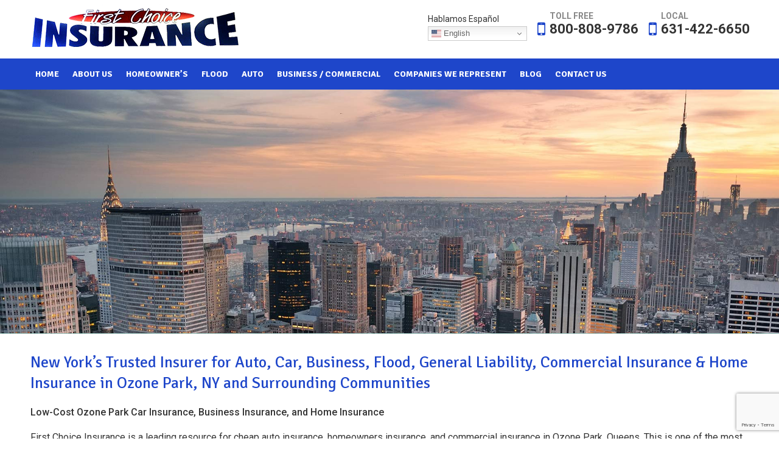

--- FILE ---
content_type: text/html; charset=UTF-8
request_url: https://www.firstchoiceins.com/ozone-park-ny-auto-business-flood-general-liability-home-insurance/
body_size: 12349
content:
<!doctype html>
<html lang="en-US"><head>
<meta charset="UTF-8">
<meta name="viewport" content="width=device-width, initial-scale=1.0,  maximum-scale=1.0">
<link rel="pingback" href="https://www.firstchoiceins.com/xmlrpc.php" />
<link rel="shortcut icon" href="https://www.firstchoiceins.com/wp-content/themes/scfcia/favicon.ico" type="image/x-icon" />
<link href="https://fonts.googleapis.com/css?family=Roboto:300,400,500,700|Signika:300,400,600,700" rel="stylesheet"> 
<!-- All in One SEO 4.9.3 - aioseo.com -->
<title>Auto, Business, Flood, General Liability &amp; Home Insurance in Ozone Park, NY</title>
<meta name="description" content="Cheapest Car Insurance, Business, Flood, General Liability &amp; Home Insurance for Ozone Park, NY. Offering Auto, Commercial, Flood, General Liability &amp; Homeowners Insurance." />
<meta name="robots" content="max-image-preview:large" />
<link rel="canonical" href="https://www.firstchoiceins.com/ozone-park-ny-auto-business-flood-general-liability-home-insurance/" />
<meta name="generator" content="All in One SEO (AIOSEO) 4.9.3" />
<meta property="og:locale" content="en_US" />
<meta property="og:site_name" content="First Choice Insurance" />
<meta property="og:type" content="article" />
<meta property="og:title" content="Auto, Business, Flood, General Liability &amp; Home Insurance in Ozone Park, NY" />
<meta property="og:description" content="Cheapest Car Insurance, Business, Flood, General Liability &amp; Home Insurance for Ozone Park, NY. Offering Auto, Commercial, Flood, General Liability &amp; Homeowners Insurance." />
<meta property="og:url" content="https://www.firstchoiceins.com/ozone-park-ny-auto-business-flood-general-liability-home-insurance/" />
<meta property="og:image" content="https://www.firstchoiceins.com/wp-content/uploads/2016/10/homeowners-1.jpg" />
<meta property="og:image:secure_url" content="https://www.firstchoiceins.com/wp-content/uploads/2016/10/homeowners-1.jpg" />
<meta property="og:image:width" content="1200" />
<meta property="og:image:height" content="826" />
<meta property="article:published_time" content="2016-11-15T17:09:32+00:00" />
<meta property="article:modified_time" content="2017-12-28T16:02:02+00:00" />
<meta name="twitter:card" content="summary" />
<meta name="twitter:title" content="Auto, Business, Flood, General Liability &amp; Home Insurance in Ozone Park, NY" />
<meta name="twitter:description" content="Cheapest Car Insurance, Business, Flood, General Liability &amp; Home Insurance for Ozone Park, NY. Offering Auto, Commercial, Flood, General Liability &amp; Homeowners Insurance." />
<meta name="twitter:image" content="https://www.firstchoiceins.com/wp-content/uploads/2016/10/homeowners-1.jpg" />
<!-- All in One SEO -->
<script type="text/javascript">
/* <![CDATA[ */
window._wpemojiSettings = {"baseUrl":"https:\/\/s.w.org\/images\/core\/emoji\/14.0.0\/72x72\/","ext":".png","svgUrl":"https:\/\/s.w.org\/images\/core\/emoji\/14.0.0\/svg\/","svgExt":".svg","source":{"concatemoji":"https:\/\/www.firstchoiceins.com\/wp-includes\/js\/wp-emoji-release.min.js?ver=6.4.7"}};
/*! This file is auto-generated */
!function(i,n){var o,s,e;function c(e){try{var t={supportTests:e,timestamp:(new Date).valueOf()};sessionStorage.setItem(o,JSON.stringify(t))}catch(e){}}function p(e,t,n){e.clearRect(0,0,e.canvas.width,e.canvas.height),e.fillText(t,0,0);var t=new Uint32Array(e.getImageData(0,0,e.canvas.width,e.canvas.height).data),r=(e.clearRect(0,0,e.canvas.width,e.canvas.height),e.fillText(n,0,0),new Uint32Array(e.getImageData(0,0,e.canvas.width,e.canvas.height).data));return t.every(function(e,t){return e===r[t]})}function u(e,t,n){switch(t){case"flag":return n(e,"\ud83c\udff3\ufe0f\u200d\u26a7\ufe0f","\ud83c\udff3\ufe0f\u200b\u26a7\ufe0f")?!1:!n(e,"\ud83c\uddfa\ud83c\uddf3","\ud83c\uddfa\u200b\ud83c\uddf3")&&!n(e,"\ud83c\udff4\udb40\udc67\udb40\udc62\udb40\udc65\udb40\udc6e\udb40\udc67\udb40\udc7f","\ud83c\udff4\u200b\udb40\udc67\u200b\udb40\udc62\u200b\udb40\udc65\u200b\udb40\udc6e\u200b\udb40\udc67\u200b\udb40\udc7f");case"emoji":return!n(e,"\ud83e\udef1\ud83c\udffb\u200d\ud83e\udef2\ud83c\udfff","\ud83e\udef1\ud83c\udffb\u200b\ud83e\udef2\ud83c\udfff")}return!1}function f(e,t,n){var r="undefined"!=typeof WorkerGlobalScope&&self instanceof WorkerGlobalScope?new OffscreenCanvas(300,150):i.createElement("canvas"),a=r.getContext("2d",{willReadFrequently:!0}),o=(a.textBaseline="top",a.font="600 32px Arial",{});return e.forEach(function(e){o[e]=t(a,e,n)}),o}function t(e){var t=i.createElement("script");t.src=e,t.defer=!0,i.head.appendChild(t)}"undefined"!=typeof Promise&&(o="wpEmojiSettingsSupports",s=["flag","emoji"],n.supports={everything:!0,everythingExceptFlag:!0},e=new Promise(function(e){i.addEventListener("DOMContentLoaded",e,{once:!0})}),new Promise(function(t){var n=function(){try{var e=JSON.parse(sessionStorage.getItem(o));if("object"==typeof e&&"number"==typeof e.timestamp&&(new Date).valueOf()<e.timestamp+604800&&"object"==typeof e.supportTests)return e.supportTests}catch(e){}return null}();if(!n){if("undefined"!=typeof Worker&&"undefined"!=typeof OffscreenCanvas&&"undefined"!=typeof URL&&URL.createObjectURL&&"undefined"!=typeof Blob)try{var e="postMessage("+f.toString()+"("+[JSON.stringify(s),u.toString(),p.toString()].join(",")+"));",r=new Blob([e],{type:"text/javascript"}),a=new Worker(URL.createObjectURL(r),{name:"wpTestEmojiSupports"});return void(a.onmessage=function(e){c(n=e.data),a.terminate(),t(n)})}catch(e){}c(n=f(s,u,p))}t(n)}).then(function(e){for(var t in e)n.supports[t]=e[t],n.supports.everything=n.supports.everything&&n.supports[t],"flag"!==t&&(n.supports.everythingExceptFlag=n.supports.everythingExceptFlag&&n.supports[t]);n.supports.everythingExceptFlag=n.supports.everythingExceptFlag&&!n.supports.flag,n.DOMReady=!1,n.readyCallback=function(){n.DOMReady=!0}}).then(function(){return e}).then(function(){var e;n.supports.everything||(n.readyCallback(),(e=n.source||{}).concatemoji?t(e.concatemoji):e.wpemoji&&e.twemoji&&(t(e.twemoji),t(e.wpemoji)))}))}((window,document),window._wpemojiSettings);
/* ]]> */
</script>
<style id='wp-emoji-styles-inline-css' type='text/css'>
img.wp-smiley, img.emoji {
display: inline !important;
border: none !important;
box-shadow: none !important;
height: 1em !important;
width: 1em !important;
margin: 0 0.07em !important;
vertical-align: -0.1em !important;
background: none !important;
padding: 0 !important;
}
</style>
<link rel='stylesheet' id='wp-block-library-css' href='//www.firstchoiceins.com/wp-content/cache/wpfc-minified/8lb9nskn/cb30s.css' type='text/css' media='all' />
<link rel='stylesheet' id='aioseo/css/src/vue/standalone/blocks/table-of-contents/global.scss-css' href='//www.firstchoiceins.com/wp-content/cache/wpfc-minified/1e7tqrw7/hgfte.css' type='text/css' media='all' />
<style id='classic-theme-styles-inline-css' type='text/css'>
/*! This file is auto-generated */
.wp-block-button__link{color:#fff;background-color:#32373c;border-radius:9999px;box-shadow:none;text-decoration:none;padding:calc(.667em + 2px) calc(1.333em + 2px);font-size:1.125em}.wp-block-file__button{background:#32373c;color:#fff;text-decoration:none}
</style>
<style id='global-styles-inline-css' type='text/css'>
body{--wp--preset--color--black: #000000;--wp--preset--color--cyan-bluish-gray: #abb8c3;--wp--preset--color--white: #ffffff;--wp--preset--color--pale-pink: #f78da7;--wp--preset--color--vivid-red: #cf2e2e;--wp--preset--color--luminous-vivid-orange: #ff6900;--wp--preset--color--luminous-vivid-amber: #fcb900;--wp--preset--color--light-green-cyan: #7bdcb5;--wp--preset--color--vivid-green-cyan: #00d084;--wp--preset--color--pale-cyan-blue: #8ed1fc;--wp--preset--color--vivid-cyan-blue: #0693e3;--wp--preset--color--vivid-purple: #9b51e0;--wp--preset--gradient--vivid-cyan-blue-to-vivid-purple: linear-gradient(135deg,rgba(6,147,227,1) 0%,rgb(155,81,224) 100%);--wp--preset--gradient--light-green-cyan-to-vivid-green-cyan: linear-gradient(135deg,rgb(122,220,180) 0%,rgb(0,208,130) 100%);--wp--preset--gradient--luminous-vivid-amber-to-luminous-vivid-orange: linear-gradient(135deg,rgba(252,185,0,1) 0%,rgba(255,105,0,1) 100%);--wp--preset--gradient--luminous-vivid-orange-to-vivid-red: linear-gradient(135deg,rgba(255,105,0,1) 0%,rgb(207,46,46) 100%);--wp--preset--gradient--very-light-gray-to-cyan-bluish-gray: linear-gradient(135deg,rgb(238,238,238) 0%,rgb(169,184,195) 100%);--wp--preset--gradient--cool-to-warm-spectrum: linear-gradient(135deg,rgb(74,234,220) 0%,rgb(151,120,209) 20%,rgb(207,42,186) 40%,rgb(238,44,130) 60%,rgb(251,105,98) 80%,rgb(254,248,76) 100%);--wp--preset--gradient--blush-light-purple: linear-gradient(135deg,rgb(255,206,236) 0%,rgb(152,150,240) 100%);--wp--preset--gradient--blush-bordeaux: linear-gradient(135deg,rgb(254,205,165) 0%,rgb(254,45,45) 50%,rgb(107,0,62) 100%);--wp--preset--gradient--luminous-dusk: linear-gradient(135deg,rgb(255,203,112) 0%,rgb(199,81,192) 50%,rgb(65,88,208) 100%);--wp--preset--gradient--pale-ocean: linear-gradient(135deg,rgb(255,245,203) 0%,rgb(182,227,212) 50%,rgb(51,167,181) 100%);--wp--preset--gradient--electric-grass: linear-gradient(135deg,rgb(202,248,128) 0%,rgb(113,206,126) 100%);--wp--preset--gradient--midnight: linear-gradient(135deg,rgb(2,3,129) 0%,rgb(40,116,252) 100%);--wp--preset--font-size--small: 13px;--wp--preset--font-size--medium: 20px;--wp--preset--font-size--large: 36px;--wp--preset--font-size--x-large: 42px;--wp--preset--spacing--20: 0.44rem;--wp--preset--spacing--30: 0.67rem;--wp--preset--spacing--40: 1rem;--wp--preset--spacing--50: 1.5rem;--wp--preset--spacing--60: 2.25rem;--wp--preset--spacing--70: 3.38rem;--wp--preset--spacing--80: 5.06rem;--wp--preset--shadow--natural: 6px 6px 9px rgba(0, 0, 0, 0.2);--wp--preset--shadow--deep: 12px 12px 50px rgba(0, 0, 0, 0.4);--wp--preset--shadow--sharp: 6px 6px 0px rgba(0, 0, 0, 0.2);--wp--preset--shadow--outlined: 6px 6px 0px -3px rgba(255, 255, 255, 1), 6px 6px rgba(0, 0, 0, 1);--wp--preset--shadow--crisp: 6px 6px 0px rgba(0, 0, 0, 1);}:where(.is-layout-flex){gap: 0.5em;}:where(.is-layout-grid){gap: 0.5em;}body .is-layout-flow > .alignleft{float: left;margin-inline-start: 0;margin-inline-end: 2em;}body .is-layout-flow > .alignright{float: right;margin-inline-start: 2em;margin-inline-end: 0;}body .is-layout-flow > .aligncenter{margin-left: auto !important;margin-right: auto !important;}body .is-layout-constrained > .alignleft{float: left;margin-inline-start: 0;margin-inline-end: 2em;}body .is-layout-constrained > .alignright{float: right;margin-inline-start: 2em;margin-inline-end: 0;}body .is-layout-constrained > .aligncenter{margin-left: auto !important;margin-right: auto !important;}body .is-layout-constrained > :where(:not(.alignleft):not(.alignright):not(.alignfull)){max-width: var(--wp--style--global--content-size);margin-left: auto !important;margin-right: auto !important;}body .is-layout-constrained > .alignwide{max-width: var(--wp--style--global--wide-size);}body .is-layout-flex{display: flex;}body .is-layout-flex{flex-wrap: wrap;align-items: center;}body .is-layout-flex > *{margin: 0;}body .is-layout-grid{display: grid;}body .is-layout-grid > *{margin: 0;}:where(.wp-block-columns.is-layout-flex){gap: 2em;}:where(.wp-block-columns.is-layout-grid){gap: 2em;}:where(.wp-block-post-template.is-layout-flex){gap: 1.25em;}:where(.wp-block-post-template.is-layout-grid){gap: 1.25em;}.has-black-color{color: var(--wp--preset--color--black) !important;}.has-cyan-bluish-gray-color{color: var(--wp--preset--color--cyan-bluish-gray) !important;}.has-white-color{color: var(--wp--preset--color--white) !important;}.has-pale-pink-color{color: var(--wp--preset--color--pale-pink) !important;}.has-vivid-red-color{color: var(--wp--preset--color--vivid-red) !important;}.has-luminous-vivid-orange-color{color: var(--wp--preset--color--luminous-vivid-orange) !important;}.has-luminous-vivid-amber-color{color: var(--wp--preset--color--luminous-vivid-amber) !important;}.has-light-green-cyan-color{color: var(--wp--preset--color--light-green-cyan) !important;}.has-vivid-green-cyan-color{color: var(--wp--preset--color--vivid-green-cyan) !important;}.has-pale-cyan-blue-color{color: var(--wp--preset--color--pale-cyan-blue) !important;}.has-vivid-cyan-blue-color{color: var(--wp--preset--color--vivid-cyan-blue) !important;}.has-vivid-purple-color{color: var(--wp--preset--color--vivid-purple) !important;}.has-black-background-color{background-color: var(--wp--preset--color--black) !important;}.has-cyan-bluish-gray-background-color{background-color: var(--wp--preset--color--cyan-bluish-gray) !important;}.has-white-background-color{background-color: var(--wp--preset--color--white) !important;}.has-pale-pink-background-color{background-color: var(--wp--preset--color--pale-pink) !important;}.has-vivid-red-background-color{background-color: var(--wp--preset--color--vivid-red) !important;}.has-luminous-vivid-orange-background-color{background-color: var(--wp--preset--color--luminous-vivid-orange) !important;}.has-luminous-vivid-amber-background-color{background-color: var(--wp--preset--color--luminous-vivid-amber) !important;}.has-light-green-cyan-background-color{background-color: var(--wp--preset--color--light-green-cyan) !important;}.has-vivid-green-cyan-background-color{background-color: var(--wp--preset--color--vivid-green-cyan) !important;}.has-pale-cyan-blue-background-color{background-color: var(--wp--preset--color--pale-cyan-blue) !important;}.has-vivid-cyan-blue-background-color{background-color: var(--wp--preset--color--vivid-cyan-blue) !important;}.has-vivid-purple-background-color{background-color: var(--wp--preset--color--vivid-purple) !important;}.has-black-border-color{border-color: var(--wp--preset--color--black) !important;}.has-cyan-bluish-gray-border-color{border-color: var(--wp--preset--color--cyan-bluish-gray) !important;}.has-white-border-color{border-color: var(--wp--preset--color--white) !important;}.has-pale-pink-border-color{border-color: var(--wp--preset--color--pale-pink) !important;}.has-vivid-red-border-color{border-color: var(--wp--preset--color--vivid-red) !important;}.has-luminous-vivid-orange-border-color{border-color: var(--wp--preset--color--luminous-vivid-orange) !important;}.has-luminous-vivid-amber-border-color{border-color: var(--wp--preset--color--luminous-vivid-amber) !important;}.has-light-green-cyan-border-color{border-color: var(--wp--preset--color--light-green-cyan) !important;}.has-vivid-green-cyan-border-color{border-color: var(--wp--preset--color--vivid-green-cyan) !important;}.has-pale-cyan-blue-border-color{border-color: var(--wp--preset--color--pale-cyan-blue) !important;}.has-vivid-cyan-blue-border-color{border-color: var(--wp--preset--color--vivid-cyan-blue) !important;}.has-vivid-purple-border-color{border-color: var(--wp--preset--color--vivid-purple) !important;}.has-vivid-cyan-blue-to-vivid-purple-gradient-background{background: var(--wp--preset--gradient--vivid-cyan-blue-to-vivid-purple) !important;}.has-light-green-cyan-to-vivid-green-cyan-gradient-background{background: var(--wp--preset--gradient--light-green-cyan-to-vivid-green-cyan) !important;}.has-luminous-vivid-amber-to-luminous-vivid-orange-gradient-background{background: var(--wp--preset--gradient--luminous-vivid-amber-to-luminous-vivid-orange) !important;}.has-luminous-vivid-orange-to-vivid-red-gradient-background{background: var(--wp--preset--gradient--luminous-vivid-orange-to-vivid-red) !important;}.has-very-light-gray-to-cyan-bluish-gray-gradient-background{background: var(--wp--preset--gradient--very-light-gray-to-cyan-bluish-gray) !important;}.has-cool-to-warm-spectrum-gradient-background{background: var(--wp--preset--gradient--cool-to-warm-spectrum) !important;}.has-blush-light-purple-gradient-background{background: var(--wp--preset--gradient--blush-light-purple) !important;}.has-blush-bordeaux-gradient-background{background: var(--wp--preset--gradient--blush-bordeaux) !important;}.has-luminous-dusk-gradient-background{background: var(--wp--preset--gradient--luminous-dusk) !important;}.has-pale-ocean-gradient-background{background: var(--wp--preset--gradient--pale-ocean) !important;}.has-electric-grass-gradient-background{background: var(--wp--preset--gradient--electric-grass) !important;}.has-midnight-gradient-background{background: var(--wp--preset--gradient--midnight) !important;}.has-small-font-size{font-size: var(--wp--preset--font-size--small) !important;}.has-medium-font-size{font-size: var(--wp--preset--font-size--medium) !important;}.has-large-font-size{font-size: var(--wp--preset--font-size--large) !important;}.has-x-large-font-size{font-size: var(--wp--preset--font-size--x-large) !important;}
.wp-block-navigation a:where(:not(.wp-element-button)){color: inherit;}
:where(.wp-block-post-template.is-layout-flex){gap: 1.25em;}:where(.wp-block-post-template.is-layout-grid){gap: 1.25em;}
:where(.wp-block-columns.is-layout-flex){gap: 2em;}:where(.wp-block-columns.is-layout-grid){gap: 2em;}
.wp-block-pullquote{font-size: 1.5em;line-height: 1.6;}
</style>
<link rel='stylesheet' id='contact-form-7-css' href='//www.firstchoiceins.com/wp-content/cache/wpfc-minified/fr3gp2s9/cb30s.css' type='text/css' media='all' />
<link rel='stylesheet' id='page-list-style-css' href='//www.firstchoiceins.com/wp-content/cache/wpfc-minified/lzn08uh3/cb30s.css' type='text/css' media='all' />
<link rel='stylesheet' id='stylesheet-css' href='//www.firstchoiceins.com/wp-content/cache/wpfc-minified/fh3rbl8x/cb30s.css' type='text/css' media='all' />
<link rel='stylesheet' id='font-awesome-css' href='//www.firstchoiceins.com/wp-content/cache/wpfc-minified/1b64rdus/cb30s.css' type='text/css' media='all' />
<link rel='stylesheet' id='other-css' href='//www.firstchoiceins.com/wp-content/cache/wpfc-minified/ftyb5fdz/cb30s.css' type='text/css' media='all' />
<script type="text/javascript" src="https://www.firstchoiceins.com/wp-includes/js/jquery/jquery.min.js?ver=3.7.1" id="jquery-core-js"></script>
<script type="text/javascript" src="https://www.firstchoiceins.com/wp-includes/js/jquery/jquery-migrate.min.js?ver=3.4.1" id="jquery-migrate-js"></script>
<script type="text/javascript" src="https://www.firstchoiceins.com/wp-content/themes/scfcia/js/core.jquery.ui.js?ver=1.10.4" id="core-jquery-ui-js"></script>
<script type="text/javascript" src="https://www.firstchoiceins.com/wp-content/themes/scfcia/js/core.plugins.js?ver=1.2.0" id="core-plugin-js"></script>
<script type="text/javascript" src="https://www.firstchoiceins.com/wp-content/themes/scfcia/js/jquery.plugin.js?ver=1.1.5" id="plugin-js"></script>
<script type="text/javascript" src="https://www.firstchoiceins.com/wp-content/themes/scfcia/js/jquery.init.js?ver=1.1.0" id="scripts-js"></script>
<link rel="https://api.w.org/" href="https://www.firstchoiceins.com/wp-json/" /><link rel="alternate" type="application/json" href="https://www.firstchoiceins.com/wp-json/wp/v2/pages/278" /><link rel='shortlink' href='https://www.firstchoiceins.com/?p=278' />
<link rel="alternate" type="application/json+oembed" href="https://www.firstchoiceins.com/wp-json/oembed/1.0/embed?url=https%3A%2F%2Fwww.firstchoiceins.com%2Fozone-park-ny-auto-business-flood-general-liability-home-insurance%2F" />
<link rel="alternate" type="text/xml+oembed" href="https://www.firstchoiceins.com/wp-json/oembed/1.0/embed?url=https%3A%2F%2Fwww.firstchoiceins.com%2Fozone-park-ny-auto-business-flood-general-liability-home-insurance%2F&#038;format=xml" />
<!-- This site is optimized with the Schema plugin v1.7.9.6 - https://schema.press -->
<script type="application/ld+json">{"@context":"https:\/\/schema.org\/","@type":"Article","mainEntityOfPage":{"@type":"WebPage","@id":"https:\/\/www.firstchoiceins.com\/ozone-park-ny-auto-business-flood-general-liability-home-insurance\/"},"url":"https:\/\/www.firstchoiceins.com\/ozone-park-ny-auto-business-flood-general-liability-home-insurance\/","headline":" New York's Trusted Insurer for Auto, Car, Business, Flood, General Liability, Commercial Insurance & Home...","datePublished":"2016-11-15T13:09:32-04:00","dateModified":"2017-12-28T12:02:02-04:00","publisher":{"@type":"Organization","@id":"https:\/\/www.firstchoiceins.com\/#organization","name":"First Choice Insurance","logo":{"@type":"ImageObject","url":"https:\/\/www.firstchoiceins.com\/wp-content\/themes\/scfcia\/images\/logo.png","width":600,"height":60}},"image":{"@type":"ImageObject","url":"https:\/\/www.firstchoiceins.com\/wp-content\/uploads\/2016\/10\/homeowners-1-1180x812.jpg","width":696,"height":"207"},"description":"Low-Cost Ozone Park Car Insurance, Business Insurance, and Home Insurance First Choice Insurance is a leading resource for cheap auto insurance, homeowners insurance, and commercial insurance in Ozone Park, Queens. This is one of the most unique neighborhoods in the borough, and we have established many relationships with clients","author":{"@type":"Person","name":"First Choice Insurance Agency","url":"https:\/\/www.firstchoiceins.com\/author\/firadmin\/","image":{"@type":"ImageObject","url":"https:\/\/secure.gravatar.com\/avatar\/39b012b3e4df36a3bee5e0abc0c0c1a0?s=96&d=mm&r=g","height":96,"width":96}}}</script>
<noscript><style>.lazyload[data-src]{display:none !important;}</style></noscript><style>.lazyload{background-image:none !important;}.lazyload:before{background-image:none !important;}</style><link rel="icon" href="https://www.firstchoiceins.com/wp-content/uploads/2024/01/cropped-site-identity-32x32.png" sizes="32x32" />
<link rel="icon" href="https://www.firstchoiceins.com/wp-content/uploads/2024/01/cropped-site-identity-192x192.png" sizes="192x192" />
<link rel="apple-touch-icon" href="https://www.firstchoiceins.com/wp-content/uploads/2024/01/cropped-site-identity-180x180.png" />
<meta name="msapplication-TileImage" content="https://www.firstchoiceins.com/wp-content/uploads/2024/01/cropped-site-identity-270x270.png" />
<style type="text/css" id="wp-custom-css">
.logo-lists.owl-carousel .owl-item img {
object-fit: contain;
width: 100%;
border: 0;
}
.topbar .slogan-text {
font-size: 26px;
}
p#hide {padding:0 0 0px!important}
@media (max-width: 767px) {
p#hide {display:none}
}
/* New Core Page Styling */
.section-header-1 {
justify-content: center;
align-items: center;
}
.section-header-1 .inner-content {
justify-content: center;
align-items: center;
}
.section-header-1 h1{
margin-bottom: 0;
padding-bottom: 0;
}
.section-header-1 h1 strong {
display: block;
font-size: 16px;
color: #333;
font-family: Roboto, Arial, Helvetica, sans-serif;
font-weight: 400;
}
.section-inner-content {
padding-top: 4rem;
padding-bottom: 4rem;
box-sizing: border-box;
}
.section-inner-content .inner-content{
display: flex;
align-items: center;
}
.section-inner-content.section-inner-content-column .inner-content {
flex-direction: column;
}
.section-inner-content .inner-content .column.ec-image-col img{
height: 580px;
object-fit: cover;
}
.section-inner-content .ec-flex-container .content-inner,
.section-inner-content .ec-flex-container .content-inner > .content,
.section-inner-content .ec-flex-container{
display: flex;
width: 100%;
}
.section-inner-content .ec-flex-container
.section-inner-content .ec-flex-container .column.one-fourth {
flex: 1;
}
.section-inner-content-light h2,
.section-inner-content-light h3,
.section-inner-content-light h4,
.section-inner-content-light p,
.section-inner-content-light li{
color: white;
}
.section-inner-content-light .bg-overlay {
opacity: .4;
}
.section-inner-content-light hr{
flex: 1;
width: 100%;
border-bottom: 1px solid white;
padding-top: 0;
margin-bottom: 20px;
color: white;
opacity: .5;
}
.section-inner-content-light ul>li {
background: transparent url("/wp-content/uploads/2024/12/check-b-red.png") no-repeat left 6px!important;
background-size: contain;
}
.accordions-head {
background: #1e46ca none repeat scroll 0 0!important;
}
.accordion-icons i.fas{
color: white!important;
}
.accordions {
background: transparent!important;
margin-top: 1rem;
}
@media (max-width:979px) {
.section-inner-content .grid12,
.section-inner-content .main{
width: 100%;
max-width: 100%;
float: unset;
box-sizing: border-box;
margin: 0;
}
.section-inner-content .inner-content{
flex-direction: column;
padding: 0 3rem;
box-sizing: border-box;
}
.section-inner-content .inner-content .column {
width: 100%;
order: 2;
float: unset;
box-sizing: border-box;
padding: 0;
}
.section-inner-content .inner-content .column.ec-image-col {
order: 1;
max-width: 100%;
margin-bottom: 2rem;
text-align: center;
}
.section-inner-content .inner-content .column.ec-image-col img{
width: 100%;
max-width: 100%;
margin: 0 auto;
height: 350px;
object-fit: cover;
}
}
/* Fix Acceptance Field Formatting */
p#acceptance {
display: flex;
}
p#acceptance .wpcf7-form-control-wrap {
flex: 1;
}
p#acceptance .wpcf7-list-item {
font-size: 14px;
line-height: 1.7;
}
p#acceptance input[type="checkbox" i] {
margin-left: 0;
}
/* Form on Homepage */
#body.home p#acceptance {
margin-bottom: 5px;
}
#body.home p#acceptance .wpcf7-form-control-wrap {
display: flex;
}
#body.home p#acceptance .wpcf7-list-item {
font-size: 11px;
line-height: 1.5;
color: #333;
}
#body.home p#acceptance .wpcf7-list-item label {
display: inline-block;
}
#body.home p#acceptance .wpcf7-list-item-label {
flex: 1;
}
#body.home p#acceptance input[type="checkbox" i] {
flex: 0;
width: auto;
font-size: 11px;
line-height: 1.6;
margin-bottom: 0px;
margin-top: -1px
}
.banner-wgs .wpcf7 input, .banner-wgs .wpcf7 select, .banner-wgs .wpcf7 textarea {
color: #333;
}
@media (max-width: 979px) {
p#acceptance .wpcf7-list-item {
font-size: 13px;
line-height: 1.5;
padding-right: 0;
width: 100%;
}
}
@media (max-width:767px) {
.section-inner-content .inner-content .ec-flex-container .column {
width: 100%;
}
.ec-flex-container .content{
flex-wrap: wrap;
}
.section-inner-content-light h2,
.section-inner-content-light p,
.section-inner-content-light h4{
text-align: left!important;
}
.section-inner-content-light .inner-content {
align-items: flex-start;
}
}
@media (max-width:480px) {
.section-header-1 h1{
line-height: 1.2;
}
.section-header-1 h1 strong {
line-height: 1.5;
padding-top: .25rem;
}
.section-inner-content {
padding: 3rem 0;
}
.section-inner-content .inner-content {
padding: 0 1.5rem;
}
}		</style>
<style media="screen" type="text/css" id="dynamic-1x0">.ibanner { background:#000000 } .header-sticky {position:fixed; top: -300px; z-index:99; display:block; transition: all 0.6s ease-in-out 0s; -webkit-transition: all 0.6s ease-in-out 0s; -moz-transition: all 0.6s ease-in-out 0s;} .header-sticky.fixed-now {top: 0;} .admin-bar .header-sticky.fixed-now {top:32px;} .header-sticky.sticky-yes {box-shadow:0 0 4px #000; -moz-box-shadow:0 0 4px #000; -webkit-box-shadow:0 0 4px #000;} </style><!-- Google tag (gtag.js) -->
<script async src="https://www.googletagmanager.com/gtag/js?id=G-VMLGY6RJH7"></script>
<script>
window.dataLayer = window.dataLayer || [];
function gtag(){dataLayer.push(arguments);}
gtag('js', new Date());
gtag('config', 'G-VMLGY6RJH7');
</script><!--[if lt IE 9]> <script src="http://html5shiv.googlecode.com/svn/trunk/html5.js"></script><![endif]-->
</head>
<body id="body" class="page-template-default page page-id-278   lang-en  is-sticky">
<header id="masthead" class="masthead header header-global header-style1 sticky-yes has-banner no-titles section">
<section class="site-header section">
<div class="main">
<div class="site-logo">
<a href="https://www.firstchoiceins.com/">
<img src="[data-uri]" alt="" data-src="https://www.firstchoiceins.com/wp-content/themes/scfcia/images/logo.png" decoding="async" class="lazyload" data-eio-rwidth="345" data-eio-rheight="73"><noscript><img src="https://www.firstchoiceins.com/wp-content/themes/scfcia/images/logo.png" alt="" data-eio="l"></noscript></a>
</div>
<div class="topbar">
<div class="top-phone">
<span class="phone phone1"><span class="p-head">Toll Free</span><i class="fa fa-mobile"></i> <a href="tel:8008089786"> 800-808-9786</a></span><span class="phone phone2"><span class="p-head">Local</span><i class="fa fa-mobile"></i> <a href="tel:6314226650">631-422-6650</a></span>                </div>
<div class="top-wgs">
<div class="wgs wgs-top widget_text">			<div class="textwidget"><p id="hide">Hablamos Español</p>
<div class="gtranslate_wrapper" id="gt-wrapper-53715915"></div>
</div>
</div>            </div>
</div>
</div>
<section class="section inav-sec">
<nav class="inav primary-nav" role="navigation">
<div class="main">
<ul id="navmain" class="menu"><li id="menu-item-19" class="menu-item menu-item-type-post_type menu-item-object-page menu-item-home menu-item-19"><a href="https://www.firstchoiceins.com/"><span>Home</span></a></li>
<li id="menu-item-20" class="menu-item menu-item-type-post_type menu-item-object-page menu-item-20"><a href="https://www.firstchoiceins.com/about-us/"><span>About Us</span></a></li>
<li id="menu-item-21" class="menu-item menu-item-type-post_type menu-item-object-page menu-item-21"><a href="https://www.firstchoiceins.com/homeowners-insurance/"><span>Homeowner&#8217;s</span></a></li>
<li id="menu-item-22" class="menu-item menu-item-type-post_type menu-item-object-page menu-item-22"><a href="https://www.firstchoiceins.com/flood-insurance/"><span>Flood</span></a></li>
<li id="menu-item-23" class="menu-item menu-item-type-post_type menu-item-object-page menu-item-23"><a href="https://www.firstchoiceins.com/auto-insurance/"><span>Auto</span></a></li>
<li id="menu-item-24" class="menu-item menu-item-type-post_type menu-item-object-page menu-item-has-children menu-item-24"><a href="https://www.firstchoiceins.com/business-commercial-insurance/"><span>Business / Commercial</span></a>
<ul class="sub-menu">
<li id="menu-item-1192" class="menu-item menu-item-type-post_type menu-item-object-page menu-item-1192"><a href="https://www.firstchoiceins.com/builders-risk-insurance/"><span>Builder’s Risk Insurance</span></a></li>
<li id="menu-item-1362" class="menu-item menu-item-type-post_type menu-item-object-page menu-item-1362"><a href="https://www.firstchoiceins.com/contractors-insurance-queens-farmingdale-amityville-bayside-massapequa-babylon-ny/"><span>Contractors Insurance</span></a></li>
<li id="menu-item-1451" class="menu-item menu-item-type-post_type menu-item-object-page menu-item-1451"><a href="https://www.firstchoiceins.com/commercial-auto-insurance-lindenhurst-west-babylon-amityville-queens-farmingdale-ny/"><span>Commercial Auto Insurance</span></a></li>
<li id="menu-item-1398" class="menu-item menu-item-type-post_type menu-item-object-page menu-item-1398"><a href="https://www.firstchoiceins.com/commercial-general-liability-insurance-lindenhurst-west-babylon-amityville-queens-farmingdale-ny/"><span>Commercial General Liability Insurance</span></a></li>
<li id="menu-item-1450" class="menu-item menu-item-type-post_type menu-item-object-page menu-item-1450"><a href="https://www.firstchoiceins.com/commercial-property-insurance-lindenhurst-west-babylon-amityville-queens-farmingdale-ny/"><span>Commercial Property Insurance</span></a></li>
</ul>
</li>
<li id="menu-item-25" class="menu-item menu-item-type-post_type menu-item-object-page menu-item-25"><a href="https://www.firstchoiceins.com/companies-we-represent/"><span>Companies We Represent</span></a></li>
<li id="menu-item-320" class="menu-item menu-item-type-post_type menu-item-object-page menu-item-320"><a href="https://www.firstchoiceins.com/blog/"><span>Blog</span></a></li>
<li id="menu-item-26" class="menu-item menu-item-type-post_type menu-item-object-page menu-item-26"><a href="https://www.firstchoiceins.com/contact-us/"><span>Contact Us</span></a></li>
</ul>                <div class="menu-toggle"><i class="icon fa fa-bars"></i><i class="icon fa fa-close"></i><span>Menu</span></div>
</div>
</nav>
</section>
</section>
<section class="site-banner section">
<div class="ibanner section banner-static">
<div class="ebanner"><img src="[data-uri]" alt="" data-src="https://www.firstchoiceins.com/wp-content/uploads/2016/10/about-first-choice-insurance.jpg" decoding="async" class="lazyload" data-eio-rwidth="1920" data-eio-rheight="600" /><noscript><img src="https://www.firstchoiceins.com/wp-content/uploads/2016/10/about-first-choice-insurance.jpg" alt="" data-eio="l" /></noscript></div>        </div>       
</section>
</header>
<section id="wrap" class="section wrap page-container inside-ipage">
<div class="main">
<section class="section wrapper single-page ozone-park-ny-auto-business-flood-general-liability-home-insurance-page no-sidebar full-width">
<div class="icontent grid12">
<div class="content-indent">
<article class="epage post-278 page type-page status-publish hentry">
<header class="page-heading post-title">
<h1 class="heading">New York&#8217;s Trusted Insurer for Auto, Car, Business, Flood, General Liability, Commercial Insurance &#038; Home Insurance in Ozone Park, NY and Surrounding Communities</h1>
</header>
<div class="entry entry-content">
<p><strong>Low-Cost Ozone Park Car Insurance, Business Insurance, and Home Insurance</strong></p>
<p>First Choice Insurance is a leading resource for cheap auto insurance, homeowners insurance, and commercial insurance in Ozone Park, Queens. This is one of the most unique neighborhoods in the borough, and we have established many relationships with clients in this section over the years that we have been in business. Speaking of years, we have been satisfying the insurance needs of people in this area for over a quarter of a century, and we are not slowing down anytime soon. From Atlantic Avenue to South Conduit Avenue to 108th Street west to Ruby and Drew, and are the go-to resource for Ozone Park insurance of all kinds.</p>
<h2><strong><img fetchpriority="high" decoding="async" class="alignright wp-image-245 lazyload" src="[data-uri]" alt="Living room in home with valuable items in Ozone Park" width="300" height="207"   data-src="https://www.firstchoiceins.com/wp-content/uploads/2016/10/homeowners-1-1180x812.jpg" data-srcset="https://www.firstchoiceins.com/wp-content/uploads/2016/10/homeowners-1-1180x812.jpg 1180w, https://www.firstchoiceins.com/wp-content/uploads/2016/10/homeowners-1-750x520.jpg 750w, https://www.firstchoiceins.com/wp-content/uploads/2016/10/homeowners-1-768x529.jpg 768w, https://www.firstchoiceins.com/wp-content/uploads/2016/10/homeowners-1.jpg 1200w" data-sizes="auto" data-eio-rwidth="1180" data-eio-rheight="812" /><noscript><img fetchpriority="high" decoding="async" class="alignright wp-image-245" src="https://www.firstchoiceins.com/wp-content/uploads/2016/10/homeowners-1-1180x812.jpg" alt="Living room in home with valuable items in Ozone Park" width="300" height="207" srcset="https://www.firstchoiceins.com/wp-content/uploads/2016/10/homeowners-1-1180x812.jpg 1180w, https://www.firstchoiceins.com/wp-content/uploads/2016/10/homeowners-1-750x520.jpg 750w, https://www.firstchoiceins.com/wp-content/uploads/2016/10/homeowners-1-768x529.jpg 768w, https://www.firstchoiceins.com/wp-content/uploads/2016/10/homeowners-1.jpg 1200w" sizes="(max-width: 300px) 100vw, 300px" data-eio="l" /></noscript>Ozone Park Homeowners Insurance</strong></h2>
<p>Home insurance is one of the most important types of insurance that you can carry. You must make sure that you protect your investment in your place of residence and your personal belongings. Without question, you need solid coverage that you can count on if you ever have a claim, but at the same time, you want to get maximum value for your home insurance dollar. We are not bound by any single relationship with one insurance company. As a result, we can compare quotes that are offered by multiple different providers to find you the Ozone Park home insurance and flood insurance coverage that you need at a rock-bottom price.</p>
<h2><strong><img decoding="async" class="alignright wp-image-235 lazyload" src="[data-uri]" alt="Smiling driver with the cheapest car insurance in Ozone Park NY" width="300" height="214" data-src="https://www.firstchoiceins.com/wp-content/uploads/2016/10/auto-insurance-bx.jpg" data-eio-rwidth="280" data-eio-rheight="200" /><noscript><img decoding="async" class="alignright wp-image-235" src="https://www.firstchoiceins.com/wp-content/uploads/2016/10/auto-insurance-bx.jpg" alt="Smiling driver with the cheapest car insurance in Ozone Park NY" width="300" height="214" data-eio="l" /></noscript>The Cheapest Ozone Park Car Insurance</strong></h2>
<p>The same dynamic applies with regard to our car insurance offerings. We do the legwork for you to identify the lowest premium that is being offered given your circumstances, and we connect you with reliable coverage that won&#8217;t cost you a small fortune.</p>
<h3><strong>Ozone Park Commercial Insurance</strong></h3>
<p>If you are in business for yourself, you worked hard to build your enterprise, and it is important to protect what you have earned through the appropriate levels of business insurance. This is one of our areas of specialization, and we have the ability to provide you with general liability insurance, workers compensation insurance, insurance for commercial vehicles, and a number of other forms of business insurance.</p>
<p><strong>Start Saving Money Right Now!</strong></p>
<p>There is no reason to pay more than you have to for your insurance coverage. If you are ready to lower your costs, you can reach one of our Ozone Park insurance specialists right now at 800-808-9786 or 631-422-6650.</p>
<p><iframe style="border: 0;"  width="100%" height="300" frameborder="0" allowfullscreen="allowfullscreen" data-src="https://www.google.com/maps/embed?pb=!1m18!1m12!1m3!1d12103.221652683194!2d-73.85842126014334!3d40.67825621936773!2m3!1f0!2f0!3f0!3m2!1i1024!2i768!4f13.1!3m3!1m2!1s0x89c25df316a2c123%3A0xf295184ff012d028!2sOzone+Park%2C+Queens%2C+NY!5e0!3m2!1sen!2sus!4v1479230213828" class="lazyload"></iframe></p>
</div>
</article>
</div>
</div>
</section>
	</div></section>
<section id="bottom-cta" class="bottom section">
<div class="main">
<div class="wgs wgs-btcta widget-cta cta-2"><div class="call-action cta-hasp cta-basic"><div class="cta-wrap"><div class="cta-text"><p>For Homeowners, Auto, and Business Insurance in the Long Island, New York City and NY State areas, <strong>Contact Us today!</strong></p>
</div><span class="cta-action"><a href="tel:6314226650" class="button button-cta btn-basic"><span>631-422-6650</span></a></span></div></div></div>    </div>
</section>
<section id="bottom" class="bottom-content section">
<div class="main">
<div class="wgs wgs-bottom grid3 widget_text text-3">			<div class="textwidget"><ul>
<li>Apartments</li>
<li>Auto</li>
<li>Boats</li>
<li>Bonds</li>
<li>Builder's Risk Insurance</li>
<li>Condos and Cooperatives</li>
<li>Errors & Omissions</li>
<li>Garage Liability</li>
<li>General Liability</li>
</ul></div>
</div><div class="wgs wgs-bottom grid3 widget_text text-4">			<div class="textwidget"><ul>
<li>Homes</>
<li>Mechanic and Body Shop</>
<li>Motorcycle</>
<li>Personal Watercraft</>
<li>Professional Liability</li>
<li>Rentals</li>
<li>RVs</li>
<li>Townhomes</li>
<li>Worker’s Compensation</li>
</div>
</div><div class="wgs wgs-bottom grid3 widget_text text-5">			<div class="textwidget"><ul>
<li>ATVs / Off-road Vehicles</li>
<li>Cabs and Limousines</li>
<li>Classic Cars</li>
<li>Commercial Autos & Fleet</li>
<li>Commercial Property</li>
<li>Commercial Umbrella</li>
<li>Disability in Benefits Packages </li>
<li>Fire, Flood, and Waterfront </li>
<li>Homes under Construction</li>
</ul>
</div>
</div><div class="wgs wgs-bottom grid3 widget_text text-6">			<div class="textwidget"><ul>
<li>Jewelry, Artwork, etc. (Floater Items)</li>
<li>Liquor Liability</li>
<li>Snowmobiles</li>
<li>Special Events</li>
<li>Trailers</li>
<li>Trucks and Vans</li>
<li>Umbrella</li>
<li>Vacant Homes</li>
</ul></div>
</div>    </div>
</section>
<section class="section copyright">
<div class="main">
<p class="footer-cards fright">
<span>We serve Long Island, NYC and all of NY State</span> 
<span class="cards"><span>We Accept:&nbsp;&nbsp;</span>
<span class="fa-cc-visa fa fa-2x"></span>
<span class="fa-cc-mastercard fa fa-2x"></span>
<span class="fa-cc-amex fa fa-2x"></span></span>
</p>
<p class="copy-info" style="text-align:center"><span class="quick-nav"><a href="https://www.firstchoiceins.com/">Home</a><span class="sep"> | </span><a href="https://www.firstchoiceins.com/homeowners-insurance/">Homeowner’s Insurance</a><span class="sep"> | </span><a href="https://www.firstchoiceins.com/flood-insurance/">Flood Insurance</a><span class="sep"> | </span><a href="https://www.firstchoiceins.com/auto-insurance/">Auto Insurance</a><span class="sep"> | </span><a href="https://www.firstchoiceins.com/business-commercial-insurance/">Business / Commercial Insurance</a><span class="sep"> | </span><a href="https://www.firstchoiceins.com/commercial-auto-insurance-lindenhurst-west-babylon-amityville-queens-farmingdale-ny/">Commercial Auto Insurance</a><span class="sep"> | </span><a href="https://www.firstchoiceins.com/commercial-general-liability-insurance-lindenhurst-west-babylon-amityville-queens-farmingdale-ny/">Commercial General Liability Insurance</a><span class="sep"> | </span><a href="https://www.firstchoiceins.com/commercial-property-insurance-lindenhurst-west-babylon-amityville-queens-farmingdale-ny/">Commercial Property Insurance</a><span class="sep"> | </span><a href="https://www.firstchoiceins.com/the-cheapest-car-insurance-in-springfield-gardens-queens-ny/">The Cheapest Car Insurance Springfield Gardens</a><span class="sep"> | </span><a href="https://www.firstchoiceins.com/affordable-auto-insurance-in-jamaica-queens-ny/">Jamaica, Queens Auto Insurance</a><span class="sep"> | </span><a href="https://www.firstchoiceins.com/homeowners-insurance-home-insurance-and-flood-insurance-protect-your-babylon-home/">Babylon Home Insurance</a><span class="sep"> | </span><a href="https://www.firstchoiceins.com/springfield-gardens-ny-auto-business-flood-general-liability-home-insurance/">Springfield Gardens, NY</a><span class="sep"> | </span><a href="https://www.firstchoiceins.com/queens-ny-auto-business-flood-general-liability-home-insurance/">Queens, NY</a><span class="sep"> | </span><a href="https://www.firstchoiceins.com/ozone-park-ny-auto-business-flood-general-liability-home-insurance/">Ozone Park, NY</a><span class="sep"> | </span><a href="https://www.firstchoiceins.com/jamaica-queens-ny-auto-business-flood-general-liability-home-insurance/">Jamaica Queens, NY</a><span class="sep"> | </span><a href="https://www.firstchoiceins.com/brooklyn-ny-auto-business-flood-general-liability-home-insurance/">Brooklyn, NY</a><span class="sep"> | </span><a href="https://www.firstchoiceins.com/cheapest-car-auto-homeowners-commercial-insurance-in-massapequa-ny/">Massapequa, NY</a><span class="sep"> | </span><a href="https://www.firstchoiceins.com/cheapest-car-auto-insurance-in-farmingdale-ny/">Farmingdale, NY</a><span class="sep"> | </span><a href="https://www.firstchoiceins.com/deer-park-ny-car-home-commercial-insurance-resource/">Deer Park, NY</a><span class="sep"> | </span><a href="https://www.firstchoiceins.com/car-homeowners-commercial-insurance-in-babylon-ny/">Babylon, NY</a><span class="sep"> | </span><a href="https://www.firstchoiceins.com/the-cheapest-car-auto-insurance-in-amityville-ny/">Amityville, NY</a><span class="sep"> | </span><a href="https://www.firstchoiceins.com/car-insurance-homeowners-insurance-flood-insurance-lindenhurst-ny/">Lindenhurst, NY</a><span class="sep"> | </span><a href="https://www.firstchoiceins.com/sitemap/">Sitemap</a><span class="sep"> | </span><a href="https://www.firstchoiceins.com/contact-us/">Contact Us</a><span class="sep"> | </span><a href="https://www.firstchoiceins.com/privacy-policy/">Privacy Policy</a><span class="sep"> | </span><a href="https://www.firstchoiceins.com/service-areas/">Service Areas</a></span>	<p style="text-align:center"><a href="https://www.firstchoiceins.com/affordable-car-insurance-in-amityville-babylon-deer-park-massapequa-and-queens-ny-and-surrounding-communities/">Car Insurance</a> | <a href="https://www.firstchoiceins.com/affordable-homeowners-insurance-in-babylon-deer-park-farmingdale-jamaica-queens-and-surrounding-communities/">Homeowners Insurance</a> | <a href="https://www.firstchoiceins.com/commercial-insurance-for-businesses-in-jamaica-ny-and-queens-ny/">Commercial Insurance</a> | <a href="https://www.firstchoiceins.com/protect-your-babylon-and-queens-ny-home-from-floods-with-affordable-flood-insurance/">Flood Insurance</a> | <a href="https://www.firstchoiceins.com/the-cheapest-car-insurance-for-massapequa-and-queens-ny-and-surrounding-areas/">Cheapest Car Insurance</a> | <a href="https://www.firstchoiceins.com/affordable-deer-park-and-ozone-park-home-insurance/">Home Insurance</a><br/><br/>&copy; 2026.  First Choice Insurance Agency, Inc. All Rights Reserved. <span class="siteby"><a href="https://www.americancreative.com/" target="_blank">Website By American Creative</a></span></p>		
</div>
</section>
<section class="header-clone header header-global header-style1 sticky-yes has-banner no-titles header-sticky section">
<div class="header-wrap site-header section">
<!-- <div class="site-logo">
<a href="https://www.firstchoiceins.com/"><img src="[data-uri]" alt="" data-src="https://www.firstchoiceins.com/wp-content/themes/scfcia/images/logo.png" decoding="async" class="lazyload" data-eio-rwidth="345" data-eio-rheight="73"><noscript><img src="https://www.firstchoiceins.com/wp-content/themes/scfcia/images/logo.png" alt="" data-eio="l"></noscript></a>
</div> -->
<nav class="inav primary-nav" role="navigation">
<div class="main">
<ul id="navmain" class="menu"><li class="menu-item menu-item-type-post_type menu-item-object-page menu-item-home menu-item-19"><a href="https://www.firstchoiceins.com/"><span>Home</span></a></li>
<li class="menu-item menu-item-type-post_type menu-item-object-page menu-item-20"><a href="https://www.firstchoiceins.com/about-us/"><span>About Us</span></a></li>
<li class="menu-item menu-item-type-post_type menu-item-object-page menu-item-21"><a href="https://www.firstchoiceins.com/homeowners-insurance/"><span>Homeowner&#8217;s</span></a></li>
<li class="menu-item menu-item-type-post_type menu-item-object-page menu-item-22"><a href="https://www.firstchoiceins.com/flood-insurance/"><span>Flood</span></a></li>
<li class="menu-item menu-item-type-post_type menu-item-object-page menu-item-23"><a href="https://www.firstchoiceins.com/auto-insurance/"><span>Auto</span></a></li>
<li class="menu-item menu-item-type-post_type menu-item-object-page menu-item-has-children menu-item-24"><a href="https://www.firstchoiceins.com/business-commercial-insurance/"><span>Business / Commercial</span></a>
<ul class="sub-menu">
<li class="menu-item menu-item-type-post_type menu-item-object-page menu-item-1192"><a href="https://www.firstchoiceins.com/builders-risk-insurance/"><span>Builder’s Risk Insurance</span></a></li>
<li class="menu-item menu-item-type-post_type menu-item-object-page menu-item-1362"><a href="https://www.firstchoiceins.com/contractors-insurance-queens-farmingdale-amityville-bayside-massapequa-babylon-ny/"><span>Contractors Insurance</span></a></li>
<li class="menu-item menu-item-type-post_type menu-item-object-page menu-item-1451"><a href="https://www.firstchoiceins.com/commercial-auto-insurance-lindenhurst-west-babylon-amityville-queens-farmingdale-ny/"><span>Commercial Auto Insurance</span></a></li>
<li class="menu-item menu-item-type-post_type menu-item-object-page menu-item-1398"><a href="https://www.firstchoiceins.com/commercial-general-liability-insurance-lindenhurst-west-babylon-amityville-queens-farmingdale-ny/"><span>Commercial General Liability Insurance</span></a></li>
<li class="menu-item menu-item-type-post_type menu-item-object-page menu-item-1450"><a href="https://www.firstchoiceins.com/commercial-property-insurance-lindenhurst-west-babylon-amityville-queens-farmingdale-ny/"><span>Commercial Property Insurance</span></a></li>
</ul>
</li>
<li class="menu-item menu-item-type-post_type menu-item-object-page menu-item-25"><a href="https://www.firstchoiceins.com/companies-we-represent/"><span>Companies We Represent</span></a></li>
<li class="menu-item menu-item-type-post_type menu-item-object-page menu-item-320"><a href="https://www.firstchoiceins.com/blog/"><span>Blog</span></a></li>
<li class="menu-item menu-item-type-post_type menu-item-object-page menu-item-26"><a href="https://www.firstchoiceins.com/contact-us/"><span>Contact Us</span></a></li>
</ul>                <div class="menu-toggle"><i class="icon fa fa-bars"></i><i class="icon fa fa-close"></i><span>Menu</span></div>
</div>
</nav>
</div>
</section>
<script>
(function(e){
var el = document.createElement('script');
el.setAttribute('data-account', 'DfuPTeMzvV');
el.setAttribute('src', 'https://cdn.userway.org/widget.js');
document.body.appendChild(el);
})();
</script><script type="text/javascript" id="eio-lazy-load-js-before">
/* <![CDATA[ */
var eio_lazy_vars = {"exactdn_domain":"","skip_autoscale":0,"threshold":0};
/* ]]> */
</script>
<script type="text/javascript" src="https://www.firstchoiceins.com/wp-content/plugins/ewww-image-optimizer/includes/lazysizes.min.js?ver=730" id="eio-lazy-load-js"></script>
<script type="text/javascript" src="https://www.firstchoiceins.com/wp-includes/js/dist/vendor/wp-polyfill-inert.min.js?ver=3.1.2" id="wp-polyfill-inert-js"></script>
<script type="text/javascript" src="https://www.firstchoiceins.com/wp-includes/js/dist/vendor/regenerator-runtime.min.js?ver=0.14.0" id="regenerator-runtime-js"></script>
<script type="text/javascript" src="https://www.firstchoiceins.com/wp-includes/js/dist/vendor/wp-polyfill.min.js?ver=3.15.0" id="wp-polyfill-js"></script>
<script type="text/javascript" src="https://www.firstchoiceins.com/wp-includes/js/dist/hooks.min.js?ver=c6aec9a8d4e5a5d543a1" id="wp-hooks-js"></script>
<script type="text/javascript" src="https://www.firstchoiceins.com/wp-includes/js/dist/i18n.min.js?ver=7701b0c3857f914212ef" id="wp-i18n-js"></script>
<script type="text/javascript" id="wp-i18n-js-after">
/* <![CDATA[ */
wp.i18n.setLocaleData( { 'text direction\u0004ltr': [ 'ltr' ] } );
/* ]]> */
</script>
<script type="text/javascript" src="https://www.firstchoiceins.com/wp-content/plugins/contact-form-7/includes/swv/js/index.js?ver=5.9.8" id="swv-js"></script>
<script type="text/javascript" id="contact-form-7-js-extra">
/* <![CDATA[ */
var wpcf7 = {"api":{"root":"https:\/\/www.firstchoiceins.com\/wp-json\/","namespace":"contact-form-7\/v1"}};
/* ]]> */
</script>
<script type="text/javascript" src="https://www.firstchoiceins.com/wp-content/plugins/contact-form-7/includes/js/index.js?ver=5.9.8" id="contact-form-7-js"></script>
<script type="text/javascript" src="https://www.google.com/recaptcha/api.js?render=6LfgSy8pAAAAAFo-CjXc-_cQUOYK6oU6brHMzGHT&amp;ver=3.0" id="google-recaptcha-js"></script>
<script type="text/javascript" id="wpcf7-recaptcha-js-extra">
/* <![CDATA[ */
var wpcf7_recaptcha = {"sitekey":"6LfgSy8pAAAAAFo-CjXc-_cQUOYK6oU6brHMzGHT","actions":{"homepage":"homepage","contactform":"contactform"}};
/* ]]> */
</script>
<script type="text/javascript" src="https://www.firstchoiceins.com/wp-content/plugins/contact-form-7/modules/recaptcha/index.js?ver=5.9.8" id="wpcf7-recaptcha-js"></script>
<script type="text/javascript" src="https://www.firstchoiceins.com/wp-includes/js/comment-reply.min.js?ver=6.4.7" id="comment-reply-js" async="async" data-wp-strategy="async"></script>
<script type="text/javascript" id="gt_widget_script_53715915-js-before">
/* <![CDATA[ */
window.gtranslateSettings = /* document.write */ window.gtranslateSettings || {};window.gtranslateSettings['53715915'] = {"default_language":"en","languages":["en","es","fr","de","el","iw","it","pt","ru"],"url_structure":"none","flag_style":"2d","flag_size":16,"wrapper_selector":"#gt-wrapper-53715915","alt_flags":{"en":"usa","es":"mexico"},"switcher_open_direction":"bottom","switcher_horizontal_position":"inline","switcher_text_color":"#666","switcher_arrow_color":"#666","switcher_border_color":"#ccc","switcher_background_color":"#fff","switcher_background_shadow_color":"#efefef","switcher_background_hover_color":"#fff","dropdown_text_color":"#000","dropdown_hover_color":"#fff","dropdown_background_color":"#eee","flags_location":"\/wp-content\/plugins\/gtranslate\/flags\/"};
/* ]]> */
</script><script src="https://www.firstchoiceins.com/wp-content/plugins/gtranslate/js/dwf.js?ver=6.4.7" data-no-optimize="1" data-no-minify="1" data-gt-orig-url="/ozone-park-ny-auto-business-flood-general-liability-home-insurance/" data-gt-orig-domain="www.firstchoiceins.com" data-gt-widget-id="53715915" defer></script>    <style>
</style>
<script>
document.addEventListener("DOMContentLoaded", function(event) {
});
</script>
<script>
var accordions_active = null;
var accordions_tabs_active = null;
</script>
</body>
</html><!-- WP Fastest Cache file was created in 0.820 seconds, on January 19, 2026 @ 3:50 pm --><!-- via php -->

--- FILE ---
content_type: text/html; charset=utf-8
request_url: https://www.google.com/recaptcha/api2/anchor?ar=1&k=6LfgSy8pAAAAAFo-CjXc-_cQUOYK6oU6brHMzGHT&co=aHR0cHM6Ly93d3cuZmlyc3RjaG9pY2VpbnMuY29tOjQ0Mw..&hl=en&v=PoyoqOPhxBO7pBk68S4YbpHZ&size=invisible&anchor-ms=20000&execute-ms=30000&cb=wcqcsechvlki
body_size: 48637
content:
<!DOCTYPE HTML><html dir="ltr" lang="en"><head><meta http-equiv="Content-Type" content="text/html; charset=UTF-8">
<meta http-equiv="X-UA-Compatible" content="IE=edge">
<title>reCAPTCHA</title>
<style type="text/css">
/* cyrillic-ext */
@font-face {
  font-family: 'Roboto';
  font-style: normal;
  font-weight: 400;
  font-stretch: 100%;
  src: url(//fonts.gstatic.com/s/roboto/v48/KFO7CnqEu92Fr1ME7kSn66aGLdTylUAMa3GUBHMdazTgWw.woff2) format('woff2');
  unicode-range: U+0460-052F, U+1C80-1C8A, U+20B4, U+2DE0-2DFF, U+A640-A69F, U+FE2E-FE2F;
}
/* cyrillic */
@font-face {
  font-family: 'Roboto';
  font-style: normal;
  font-weight: 400;
  font-stretch: 100%;
  src: url(//fonts.gstatic.com/s/roboto/v48/KFO7CnqEu92Fr1ME7kSn66aGLdTylUAMa3iUBHMdazTgWw.woff2) format('woff2');
  unicode-range: U+0301, U+0400-045F, U+0490-0491, U+04B0-04B1, U+2116;
}
/* greek-ext */
@font-face {
  font-family: 'Roboto';
  font-style: normal;
  font-weight: 400;
  font-stretch: 100%;
  src: url(//fonts.gstatic.com/s/roboto/v48/KFO7CnqEu92Fr1ME7kSn66aGLdTylUAMa3CUBHMdazTgWw.woff2) format('woff2');
  unicode-range: U+1F00-1FFF;
}
/* greek */
@font-face {
  font-family: 'Roboto';
  font-style: normal;
  font-weight: 400;
  font-stretch: 100%;
  src: url(//fonts.gstatic.com/s/roboto/v48/KFO7CnqEu92Fr1ME7kSn66aGLdTylUAMa3-UBHMdazTgWw.woff2) format('woff2');
  unicode-range: U+0370-0377, U+037A-037F, U+0384-038A, U+038C, U+038E-03A1, U+03A3-03FF;
}
/* math */
@font-face {
  font-family: 'Roboto';
  font-style: normal;
  font-weight: 400;
  font-stretch: 100%;
  src: url(//fonts.gstatic.com/s/roboto/v48/KFO7CnqEu92Fr1ME7kSn66aGLdTylUAMawCUBHMdazTgWw.woff2) format('woff2');
  unicode-range: U+0302-0303, U+0305, U+0307-0308, U+0310, U+0312, U+0315, U+031A, U+0326-0327, U+032C, U+032F-0330, U+0332-0333, U+0338, U+033A, U+0346, U+034D, U+0391-03A1, U+03A3-03A9, U+03B1-03C9, U+03D1, U+03D5-03D6, U+03F0-03F1, U+03F4-03F5, U+2016-2017, U+2034-2038, U+203C, U+2040, U+2043, U+2047, U+2050, U+2057, U+205F, U+2070-2071, U+2074-208E, U+2090-209C, U+20D0-20DC, U+20E1, U+20E5-20EF, U+2100-2112, U+2114-2115, U+2117-2121, U+2123-214F, U+2190, U+2192, U+2194-21AE, U+21B0-21E5, U+21F1-21F2, U+21F4-2211, U+2213-2214, U+2216-22FF, U+2308-230B, U+2310, U+2319, U+231C-2321, U+2336-237A, U+237C, U+2395, U+239B-23B7, U+23D0, U+23DC-23E1, U+2474-2475, U+25AF, U+25B3, U+25B7, U+25BD, U+25C1, U+25CA, U+25CC, U+25FB, U+266D-266F, U+27C0-27FF, U+2900-2AFF, U+2B0E-2B11, U+2B30-2B4C, U+2BFE, U+3030, U+FF5B, U+FF5D, U+1D400-1D7FF, U+1EE00-1EEFF;
}
/* symbols */
@font-face {
  font-family: 'Roboto';
  font-style: normal;
  font-weight: 400;
  font-stretch: 100%;
  src: url(//fonts.gstatic.com/s/roboto/v48/KFO7CnqEu92Fr1ME7kSn66aGLdTylUAMaxKUBHMdazTgWw.woff2) format('woff2');
  unicode-range: U+0001-000C, U+000E-001F, U+007F-009F, U+20DD-20E0, U+20E2-20E4, U+2150-218F, U+2190, U+2192, U+2194-2199, U+21AF, U+21E6-21F0, U+21F3, U+2218-2219, U+2299, U+22C4-22C6, U+2300-243F, U+2440-244A, U+2460-24FF, U+25A0-27BF, U+2800-28FF, U+2921-2922, U+2981, U+29BF, U+29EB, U+2B00-2BFF, U+4DC0-4DFF, U+FFF9-FFFB, U+10140-1018E, U+10190-1019C, U+101A0, U+101D0-101FD, U+102E0-102FB, U+10E60-10E7E, U+1D2C0-1D2D3, U+1D2E0-1D37F, U+1F000-1F0FF, U+1F100-1F1AD, U+1F1E6-1F1FF, U+1F30D-1F30F, U+1F315, U+1F31C, U+1F31E, U+1F320-1F32C, U+1F336, U+1F378, U+1F37D, U+1F382, U+1F393-1F39F, U+1F3A7-1F3A8, U+1F3AC-1F3AF, U+1F3C2, U+1F3C4-1F3C6, U+1F3CA-1F3CE, U+1F3D4-1F3E0, U+1F3ED, U+1F3F1-1F3F3, U+1F3F5-1F3F7, U+1F408, U+1F415, U+1F41F, U+1F426, U+1F43F, U+1F441-1F442, U+1F444, U+1F446-1F449, U+1F44C-1F44E, U+1F453, U+1F46A, U+1F47D, U+1F4A3, U+1F4B0, U+1F4B3, U+1F4B9, U+1F4BB, U+1F4BF, U+1F4C8-1F4CB, U+1F4D6, U+1F4DA, U+1F4DF, U+1F4E3-1F4E6, U+1F4EA-1F4ED, U+1F4F7, U+1F4F9-1F4FB, U+1F4FD-1F4FE, U+1F503, U+1F507-1F50B, U+1F50D, U+1F512-1F513, U+1F53E-1F54A, U+1F54F-1F5FA, U+1F610, U+1F650-1F67F, U+1F687, U+1F68D, U+1F691, U+1F694, U+1F698, U+1F6AD, U+1F6B2, U+1F6B9-1F6BA, U+1F6BC, U+1F6C6-1F6CF, U+1F6D3-1F6D7, U+1F6E0-1F6EA, U+1F6F0-1F6F3, U+1F6F7-1F6FC, U+1F700-1F7FF, U+1F800-1F80B, U+1F810-1F847, U+1F850-1F859, U+1F860-1F887, U+1F890-1F8AD, U+1F8B0-1F8BB, U+1F8C0-1F8C1, U+1F900-1F90B, U+1F93B, U+1F946, U+1F984, U+1F996, U+1F9E9, U+1FA00-1FA6F, U+1FA70-1FA7C, U+1FA80-1FA89, U+1FA8F-1FAC6, U+1FACE-1FADC, U+1FADF-1FAE9, U+1FAF0-1FAF8, U+1FB00-1FBFF;
}
/* vietnamese */
@font-face {
  font-family: 'Roboto';
  font-style: normal;
  font-weight: 400;
  font-stretch: 100%;
  src: url(//fonts.gstatic.com/s/roboto/v48/KFO7CnqEu92Fr1ME7kSn66aGLdTylUAMa3OUBHMdazTgWw.woff2) format('woff2');
  unicode-range: U+0102-0103, U+0110-0111, U+0128-0129, U+0168-0169, U+01A0-01A1, U+01AF-01B0, U+0300-0301, U+0303-0304, U+0308-0309, U+0323, U+0329, U+1EA0-1EF9, U+20AB;
}
/* latin-ext */
@font-face {
  font-family: 'Roboto';
  font-style: normal;
  font-weight: 400;
  font-stretch: 100%;
  src: url(//fonts.gstatic.com/s/roboto/v48/KFO7CnqEu92Fr1ME7kSn66aGLdTylUAMa3KUBHMdazTgWw.woff2) format('woff2');
  unicode-range: U+0100-02BA, U+02BD-02C5, U+02C7-02CC, U+02CE-02D7, U+02DD-02FF, U+0304, U+0308, U+0329, U+1D00-1DBF, U+1E00-1E9F, U+1EF2-1EFF, U+2020, U+20A0-20AB, U+20AD-20C0, U+2113, U+2C60-2C7F, U+A720-A7FF;
}
/* latin */
@font-face {
  font-family: 'Roboto';
  font-style: normal;
  font-weight: 400;
  font-stretch: 100%;
  src: url(//fonts.gstatic.com/s/roboto/v48/KFO7CnqEu92Fr1ME7kSn66aGLdTylUAMa3yUBHMdazQ.woff2) format('woff2');
  unicode-range: U+0000-00FF, U+0131, U+0152-0153, U+02BB-02BC, U+02C6, U+02DA, U+02DC, U+0304, U+0308, U+0329, U+2000-206F, U+20AC, U+2122, U+2191, U+2193, U+2212, U+2215, U+FEFF, U+FFFD;
}
/* cyrillic-ext */
@font-face {
  font-family: 'Roboto';
  font-style: normal;
  font-weight: 500;
  font-stretch: 100%;
  src: url(//fonts.gstatic.com/s/roboto/v48/KFO7CnqEu92Fr1ME7kSn66aGLdTylUAMa3GUBHMdazTgWw.woff2) format('woff2');
  unicode-range: U+0460-052F, U+1C80-1C8A, U+20B4, U+2DE0-2DFF, U+A640-A69F, U+FE2E-FE2F;
}
/* cyrillic */
@font-face {
  font-family: 'Roboto';
  font-style: normal;
  font-weight: 500;
  font-stretch: 100%;
  src: url(//fonts.gstatic.com/s/roboto/v48/KFO7CnqEu92Fr1ME7kSn66aGLdTylUAMa3iUBHMdazTgWw.woff2) format('woff2');
  unicode-range: U+0301, U+0400-045F, U+0490-0491, U+04B0-04B1, U+2116;
}
/* greek-ext */
@font-face {
  font-family: 'Roboto';
  font-style: normal;
  font-weight: 500;
  font-stretch: 100%;
  src: url(//fonts.gstatic.com/s/roboto/v48/KFO7CnqEu92Fr1ME7kSn66aGLdTylUAMa3CUBHMdazTgWw.woff2) format('woff2');
  unicode-range: U+1F00-1FFF;
}
/* greek */
@font-face {
  font-family: 'Roboto';
  font-style: normal;
  font-weight: 500;
  font-stretch: 100%;
  src: url(//fonts.gstatic.com/s/roboto/v48/KFO7CnqEu92Fr1ME7kSn66aGLdTylUAMa3-UBHMdazTgWw.woff2) format('woff2');
  unicode-range: U+0370-0377, U+037A-037F, U+0384-038A, U+038C, U+038E-03A1, U+03A3-03FF;
}
/* math */
@font-face {
  font-family: 'Roboto';
  font-style: normal;
  font-weight: 500;
  font-stretch: 100%;
  src: url(//fonts.gstatic.com/s/roboto/v48/KFO7CnqEu92Fr1ME7kSn66aGLdTylUAMawCUBHMdazTgWw.woff2) format('woff2');
  unicode-range: U+0302-0303, U+0305, U+0307-0308, U+0310, U+0312, U+0315, U+031A, U+0326-0327, U+032C, U+032F-0330, U+0332-0333, U+0338, U+033A, U+0346, U+034D, U+0391-03A1, U+03A3-03A9, U+03B1-03C9, U+03D1, U+03D5-03D6, U+03F0-03F1, U+03F4-03F5, U+2016-2017, U+2034-2038, U+203C, U+2040, U+2043, U+2047, U+2050, U+2057, U+205F, U+2070-2071, U+2074-208E, U+2090-209C, U+20D0-20DC, U+20E1, U+20E5-20EF, U+2100-2112, U+2114-2115, U+2117-2121, U+2123-214F, U+2190, U+2192, U+2194-21AE, U+21B0-21E5, U+21F1-21F2, U+21F4-2211, U+2213-2214, U+2216-22FF, U+2308-230B, U+2310, U+2319, U+231C-2321, U+2336-237A, U+237C, U+2395, U+239B-23B7, U+23D0, U+23DC-23E1, U+2474-2475, U+25AF, U+25B3, U+25B7, U+25BD, U+25C1, U+25CA, U+25CC, U+25FB, U+266D-266F, U+27C0-27FF, U+2900-2AFF, U+2B0E-2B11, U+2B30-2B4C, U+2BFE, U+3030, U+FF5B, U+FF5D, U+1D400-1D7FF, U+1EE00-1EEFF;
}
/* symbols */
@font-face {
  font-family: 'Roboto';
  font-style: normal;
  font-weight: 500;
  font-stretch: 100%;
  src: url(//fonts.gstatic.com/s/roboto/v48/KFO7CnqEu92Fr1ME7kSn66aGLdTylUAMaxKUBHMdazTgWw.woff2) format('woff2');
  unicode-range: U+0001-000C, U+000E-001F, U+007F-009F, U+20DD-20E0, U+20E2-20E4, U+2150-218F, U+2190, U+2192, U+2194-2199, U+21AF, U+21E6-21F0, U+21F3, U+2218-2219, U+2299, U+22C4-22C6, U+2300-243F, U+2440-244A, U+2460-24FF, U+25A0-27BF, U+2800-28FF, U+2921-2922, U+2981, U+29BF, U+29EB, U+2B00-2BFF, U+4DC0-4DFF, U+FFF9-FFFB, U+10140-1018E, U+10190-1019C, U+101A0, U+101D0-101FD, U+102E0-102FB, U+10E60-10E7E, U+1D2C0-1D2D3, U+1D2E0-1D37F, U+1F000-1F0FF, U+1F100-1F1AD, U+1F1E6-1F1FF, U+1F30D-1F30F, U+1F315, U+1F31C, U+1F31E, U+1F320-1F32C, U+1F336, U+1F378, U+1F37D, U+1F382, U+1F393-1F39F, U+1F3A7-1F3A8, U+1F3AC-1F3AF, U+1F3C2, U+1F3C4-1F3C6, U+1F3CA-1F3CE, U+1F3D4-1F3E0, U+1F3ED, U+1F3F1-1F3F3, U+1F3F5-1F3F7, U+1F408, U+1F415, U+1F41F, U+1F426, U+1F43F, U+1F441-1F442, U+1F444, U+1F446-1F449, U+1F44C-1F44E, U+1F453, U+1F46A, U+1F47D, U+1F4A3, U+1F4B0, U+1F4B3, U+1F4B9, U+1F4BB, U+1F4BF, U+1F4C8-1F4CB, U+1F4D6, U+1F4DA, U+1F4DF, U+1F4E3-1F4E6, U+1F4EA-1F4ED, U+1F4F7, U+1F4F9-1F4FB, U+1F4FD-1F4FE, U+1F503, U+1F507-1F50B, U+1F50D, U+1F512-1F513, U+1F53E-1F54A, U+1F54F-1F5FA, U+1F610, U+1F650-1F67F, U+1F687, U+1F68D, U+1F691, U+1F694, U+1F698, U+1F6AD, U+1F6B2, U+1F6B9-1F6BA, U+1F6BC, U+1F6C6-1F6CF, U+1F6D3-1F6D7, U+1F6E0-1F6EA, U+1F6F0-1F6F3, U+1F6F7-1F6FC, U+1F700-1F7FF, U+1F800-1F80B, U+1F810-1F847, U+1F850-1F859, U+1F860-1F887, U+1F890-1F8AD, U+1F8B0-1F8BB, U+1F8C0-1F8C1, U+1F900-1F90B, U+1F93B, U+1F946, U+1F984, U+1F996, U+1F9E9, U+1FA00-1FA6F, U+1FA70-1FA7C, U+1FA80-1FA89, U+1FA8F-1FAC6, U+1FACE-1FADC, U+1FADF-1FAE9, U+1FAF0-1FAF8, U+1FB00-1FBFF;
}
/* vietnamese */
@font-face {
  font-family: 'Roboto';
  font-style: normal;
  font-weight: 500;
  font-stretch: 100%;
  src: url(//fonts.gstatic.com/s/roboto/v48/KFO7CnqEu92Fr1ME7kSn66aGLdTylUAMa3OUBHMdazTgWw.woff2) format('woff2');
  unicode-range: U+0102-0103, U+0110-0111, U+0128-0129, U+0168-0169, U+01A0-01A1, U+01AF-01B0, U+0300-0301, U+0303-0304, U+0308-0309, U+0323, U+0329, U+1EA0-1EF9, U+20AB;
}
/* latin-ext */
@font-face {
  font-family: 'Roboto';
  font-style: normal;
  font-weight: 500;
  font-stretch: 100%;
  src: url(//fonts.gstatic.com/s/roboto/v48/KFO7CnqEu92Fr1ME7kSn66aGLdTylUAMa3KUBHMdazTgWw.woff2) format('woff2');
  unicode-range: U+0100-02BA, U+02BD-02C5, U+02C7-02CC, U+02CE-02D7, U+02DD-02FF, U+0304, U+0308, U+0329, U+1D00-1DBF, U+1E00-1E9F, U+1EF2-1EFF, U+2020, U+20A0-20AB, U+20AD-20C0, U+2113, U+2C60-2C7F, U+A720-A7FF;
}
/* latin */
@font-face {
  font-family: 'Roboto';
  font-style: normal;
  font-weight: 500;
  font-stretch: 100%;
  src: url(//fonts.gstatic.com/s/roboto/v48/KFO7CnqEu92Fr1ME7kSn66aGLdTylUAMa3yUBHMdazQ.woff2) format('woff2');
  unicode-range: U+0000-00FF, U+0131, U+0152-0153, U+02BB-02BC, U+02C6, U+02DA, U+02DC, U+0304, U+0308, U+0329, U+2000-206F, U+20AC, U+2122, U+2191, U+2193, U+2212, U+2215, U+FEFF, U+FFFD;
}
/* cyrillic-ext */
@font-face {
  font-family: 'Roboto';
  font-style: normal;
  font-weight: 900;
  font-stretch: 100%;
  src: url(//fonts.gstatic.com/s/roboto/v48/KFO7CnqEu92Fr1ME7kSn66aGLdTylUAMa3GUBHMdazTgWw.woff2) format('woff2');
  unicode-range: U+0460-052F, U+1C80-1C8A, U+20B4, U+2DE0-2DFF, U+A640-A69F, U+FE2E-FE2F;
}
/* cyrillic */
@font-face {
  font-family: 'Roboto';
  font-style: normal;
  font-weight: 900;
  font-stretch: 100%;
  src: url(//fonts.gstatic.com/s/roboto/v48/KFO7CnqEu92Fr1ME7kSn66aGLdTylUAMa3iUBHMdazTgWw.woff2) format('woff2');
  unicode-range: U+0301, U+0400-045F, U+0490-0491, U+04B0-04B1, U+2116;
}
/* greek-ext */
@font-face {
  font-family: 'Roboto';
  font-style: normal;
  font-weight: 900;
  font-stretch: 100%;
  src: url(//fonts.gstatic.com/s/roboto/v48/KFO7CnqEu92Fr1ME7kSn66aGLdTylUAMa3CUBHMdazTgWw.woff2) format('woff2');
  unicode-range: U+1F00-1FFF;
}
/* greek */
@font-face {
  font-family: 'Roboto';
  font-style: normal;
  font-weight: 900;
  font-stretch: 100%;
  src: url(//fonts.gstatic.com/s/roboto/v48/KFO7CnqEu92Fr1ME7kSn66aGLdTylUAMa3-UBHMdazTgWw.woff2) format('woff2');
  unicode-range: U+0370-0377, U+037A-037F, U+0384-038A, U+038C, U+038E-03A1, U+03A3-03FF;
}
/* math */
@font-face {
  font-family: 'Roboto';
  font-style: normal;
  font-weight: 900;
  font-stretch: 100%;
  src: url(//fonts.gstatic.com/s/roboto/v48/KFO7CnqEu92Fr1ME7kSn66aGLdTylUAMawCUBHMdazTgWw.woff2) format('woff2');
  unicode-range: U+0302-0303, U+0305, U+0307-0308, U+0310, U+0312, U+0315, U+031A, U+0326-0327, U+032C, U+032F-0330, U+0332-0333, U+0338, U+033A, U+0346, U+034D, U+0391-03A1, U+03A3-03A9, U+03B1-03C9, U+03D1, U+03D5-03D6, U+03F0-03F1, U+03F4-03F5, U+2016-2017, U+2034-2038, U+203C, U+2040, U+2043, U+2047, U+2050, U+2057, U+205F, U+2070-2071, U+2074-208E, U+2090-209C, U+20D0-20DC, U+20E1, U+20E5-20EF, U+2100-2112, U+2114-2115, U+2117-2121, U+2123-214F, U+2190, U+2192, U+2194-21AE, U+21B0-21E5, U+21F1-21F2, U+21F4-2211, U+2213-2214, U+2216-22FF, U+2308-230B, U+2310, U+2319, U+231C-2321, U+2336-237A, U+237C, U+2395, U+239B-23B7, U+23D0, U+23DC-23E1, U+2474-2475, U+25AF, U+25B3, U+25B7, U+25BD, U+25C1, U+25CA, U+25CC, U+25FB, U+266D-266F, U+27C0-27FF, U+2900-2AFF, U+2B0E-2B11, U+2B30-2B4C, U+2BFE, U+3030, U+FF5B, U+FF5D, U+1D400-1D7FF, U+1EE00-1EEFF;
}
/* symbols */
@font-face {
  font-family: 'Roboto';
  font-style: normal;
  font-weight: 900;
  font-stretch: 100%;
  src: url(//fonts.gstatic.com/s/roboto/v48/KFO7CnqEu92Fr1ME7kSn66aGLdTylUAMaxKUBHMdazTgWw.woff2) format('woff2');
  unicode-range: U+0001-000C, U+000E-001F, U+007F-009F, U+20DD-20E0, U+20E2-20E4, U+2150-218F, U+2190, U+2192, U+2194-2199, U+21AF, U+21E6-21F0, U+21F3, U+2218-2219, U+2299, U+22C4-22C6, U+2300-243F, U+2440-244A, U+2460-24FF, U+25A0-27BF, U+2800-28FF, U+2921-2922, U+2981, U+29BF, U+29EB, U+2B00-2BFF, U+4DC0-4DFF, U+FFF9-FFFB, U+10140-1018E, U+10190-1019C, U+101A0, U+101D0-101FD, U+102E0-102FB, U+10E60-10E7E, U+1D2C0-1D2D3, U+1D2E0-1D37F, U+1F000-1F0FF, U+1F100-1F1AD, U+1F1E6-1F1FF, U+1F30D-1F30F, U+1F315, U+1F31C, U+1F31E, U+1F320-1F32C, U+1F336, U+1F378, U+1F37D, U+1F382, U+1F393-1F39F, U+1F3A7-1F3A8, U+1F3AC-1F3AF, U+1F3C2, U+1F3C4-1F3C6, U+1F3CA-1F3CE, U+1F3D4-1F3E0, U+1F3ED, U+1F3F1-1F3F3, U+1F3F5-1F3F7, U+1F408, U+1F415, U+1F41F, U+1F426, U+1F43F, U+1F441-1F442, U+1F444, U+1F446-1F449, U+1F44C-1F44E, U+1F453, U+1F46A, U+1F47D, U+1F4A3, U+1F4B0, U+1F4B3, U+1F4B9, U+1F4BB, U+1F4BF, U+1F4C8-1F4CB, U+1F4D6, U+1F4DA, U+1F4DF, U+1F4E3-1F4E6, U+1F4EA-1F4ED, U+1F4F7, U+1F4F9-1F4FB, U+1F4FD-1F4FE, U+1F503, U+1F507-1F50B, U+1F50D, U+1F512-1F513, U+1F53E-1F54A, U+1F54F-1F5FA, U+1F610, U+1F650-1F67F, U+1F687, U+1F68D, U+1F691, U+1F694, U+1F698, U+1F6AD, U+1F6B2, U+1F6B9-1F6BA, U+1F6BC, U+1F6C6-1F6CF, U+1F6D3-1F6D7, U+1F6E0-1F6EA, U+1F6F0-1F6F3, U+1F6F7-1F6FC, U+1F700-1F7FF, U+1F800-1F80B, U+1F810-1F847, U+1F850-1F859, U+1F860-1F887, U+1F890-1F8AD, U+1F8B0-1F8BB, U+1F8C0-1F8C1, U+1F900-1F90B, U+1F93B, U+1F946, U+1F984, U+1F996, U+1F9E9, U+1FA00-1FA6F, U+1FA70-1FA7C, U+1FA80-1FA89, U+1FA8F-1FAC6, U+1FACE-1FADC, U+1FADF-1FAE9, U+1FAF0-1FAF8, U+1FB00-1FBFF;
}
/* vietnamese */
@font-face {
  font-family: 'Roboto';
  font-style: normal;
  font-weight: 900;
  font-stretch: 100%;
  src: url(//fonts.gstatic.com/s/roboto/v48/KFO7CnqEu92Fr1ME7kSn66aGLdTylUAMa3OUBHMdazTgWw.woff2) format('woff2');
  unicode-range: U+0102-0103, U+0110-0111, U+0128-0129, U+0168-0169, U+01A0-01A1, U+01AF-01B0, U+0300-0301, U+0303-0304, U+0308-0309, U+0323, U+0329, U+1EA0-1EF9, U+20AB;
}
/* latin-ext */
@font-face {
  font-family: 'Roboto';
  font-style: normal;
  font-weight: 900;
  font-stretch: 100%;
  src: url(//fonts.gstatic.com/s/roboto/v48/KFO7CnqEu92Fr1ME7kSn66aGLdTylUAMa3KUBHMdazTgWw.woff2) format('woff2');
  unicode-range: U+0100-02BA, U+02BD-02C5, U+02C7-02CC, U+02CE-02D7, U+02DD-02FF, U+0304, U+0308, U+0329, U+1D00-1DBF, U+1E00-1E9F, U+1EF2-1EFF, U+2020, U+20A0-20AB, U+20AD-20C0, U+2113, U+2C60-2C7F, U+A720-A7FF;
}
/* latin */
@font-face {
  font-family: 'Roboto';
  font-style: normal;
  font-weight: 900;
  font-stretch: 100%;
  src: url(//fonts.gstatic.com/s/roboto/v48/KFO7CnqEu92Fr1ME7kSn66aGLdTylUAMa3yUBHMdazQ.woff2) format('woff2');
  unicode-range: U+0000-00FF, U+0131, U+0152-0153, U+02BB-02BC, U+02C6, U+02DA, U+02DC, U+0304, U+0308, U+0329, U+2000-206F, U+20AC, U+2122, U+2191, U+2193, U+2212, U+2215, U+FEFF, U+FFFD;
}

</style>
<link rel="stylesheet" type="text/css" href="https://www.gstatic.com/recaptcha/releases/PoyoqOPhxBO7pBk68S4YbpHZ/styles__ltr.css">
<script nonce="NnMLvFht4fqs5WCH707TEA" type="text/javascript">window['__recaptcha_api'] = 'https://www.google.com/recaptcha/api2/';</script>
<script type="text/javascript" src="https://www.gstatic.com/recaptcha/releases/PoyoqOPhxBO7pBk68S4YbpHZ/recaptcha__en.js" nonce="NnMLvFht4fqs5WCH707TEA">
      
    </script></head>
<body><div id="rc-anchor-alert" class="rc-anchor-alert"></div>
<input type="hidden" id="recaptcha-token" value="[base64]">
<script type="text/javascript" nonce="NnMLvFht4fqs5WCH707TEA">
      recaptcha.anchor.Main.init("[\x22ainput\x22,[\x22bgdata\x22,\x22\x22,\[base64]/[base64]/[base64]/[base64]/[base64]/[base64]/KGcoTywyNTMsTy5PKSxVRyhPLEMpKTpnKE8sMjUzLEMpLE8pKSxsKSksTykpfSxieT1mdW5jdGlvbihDLE8sdSxsKXtmb3IobD0odT1SKEMpLDApO08+MDtPLS0pbD1sPDw4fFooQyk7ZyhDLHUsbCl9LFVHPWZ1bmN0aW9uKEMsTyl7Qy5pLmxlbmd0aD4xMDQ/[base64]/[base64]/[base64]/[base64]/[base64]/[base64]/[base64]\\u003d\x22,\[base64]\\u003d\\u003d\x22,\[base64]/CjMKjDMOowpXDjsOFfsKHw6Y5NsKAwogMwrPCo8KmSG1Owpkzw5FLwq8Kw6vDssKOT8K2wrBGZQDCt20bw4AqcwMKwrwtw6XDpMOawqjDkcKQw5wZwoBTLnXDuMKCwoPDtnzClMOFRsKSw6vCo8KpScKZMsO6TCTDj8KhVXrDpsK/DMOVUV/Ct8O0WMO4w4hbeMKDw6fCp1B1wqk0UDUCwpDDn1nDjcOJwo3DrMKRHz5xw6TDmMO0wr3CvHXCnj9Ewrt+ccO/YsOewonCj8KKwp7CokXCtMOaccKgKcKowprDgGt8f1h7V8KybsKIOcKFwrnCjMO3w7Uew65Ow5fCiQcnwq/CkEvDhFHCgE7Chk47w7PDs8K2IcKUwrRvdxcAwpvClsO0JUPCg2B2wqcCw6dOMsKBdHQUU8K6E3HDlhRDwqATwoPDhcO3bcKVGMOQwrt5w5HCrsKlb8KgUsKwQ8KsJFoqwpPCi8KcJQ7Cr1/DrMKKc0ANVDQEDTDCuMOjNsO1w4lKHsKew5BYF1rClj3Co1XCgWDCvcOhaAnDssOPJcKfw68fVcKwLhnCnMKUOBkTRMKsMwRww4RISMKAcRLDvsOqwqTCoR11VsKbTQszwpwFw6/ChMOhMMK4UMOxw7ZEwpzDq8Kxw7vDtUAxH8O4wq5uwqHDpHwQw53DmwzCjsKbwo43woHDhQfDuQF/w5ZITsKzw77Ch13DjMKqwpfDt8OHw7sbC8OewocZFcKlXsKMcsKUwq3DhDx6w6F0dl8lBmYnQT7Dp8KhITzDlsOqasOaw6zCnxLDn8Kfbh8APcO4TzEtU8OIPjXDig86GcKlw53CvsK1LFjDok/DoMOXwqfCucK3ccKWw6LCug/[base64]/[base64]/CknXDv8OTwpfCssOPUsO+w6DDpcKpw5VREsKWP8OKw7wmwp9fw68cwollwqjDgcKow6nDpXNKccKvCcKKw6t3wqbDucKTw5Mdfw1/wrnDvlxKOjLCtFMyJsKww7sTwrrCry9ewrzDjCXDjcOiw43DvMOww5bCuMKDwpF8dMKTFxfCgMO0N8KcV8Kmwpgkw6DDkGoQwrTDqFhUwpvDlWhKSDjDoH/ChcK3wo7DgMOZw7lGOQFew7XCksKmOMKvw4VVwoDCs8Obw4/[base64]/aD8awobDgjzCpcK/wodww7DDtjPCgCFhG23DvwrDtnIab1jDtCHDjcKHwo7Dn8OWw4ZRZsK5acOLwpLCjgTCjX7ClzPDuTTDu3XCm8O5w6JFwq5Kw600SjrCgsKGwrfDucKiw6nClHnDm8KRw5NSP3lrwqF6w4MjFF7CisOYw4l3w5pkN0vDjsO+P8OgSlR/w7NTFRfDg8Ofwq/DjMKcGU/ColrCv8OyecOaJ8Oww4HDncKjXHERwozDosKNU8K/Qz3CvHzCt8O7w7MqBG3DgjTDtsO8w53DrHshc8OWw7IBw6l0wpwOZjhKIwwowp/DugERNMKIwq0ew59nwrDCmMKsw7zCgkgcwpwjwps7Qmx7wotNwrIgwo7DkBEpw5/CosOMw6teXsOvZ8OAwqc4wrnCoDDDhsOYw5jDpMKLwoknSsOMw50pccOwwqnDmMKnwrpNQMKswoVJwo/CjSvCusK/[base64]/wrpAwqN3w6d4w4I6wqzDpcKGeXjDoUJWcwnCtmfCgiw8czQkwqYJw5DDvsOxwp4MeMKeGEhkPsOmGsKeBMK4wphIwopRe8OSAF9pwqLClsOewr/DozhPXT3ClABhHcKGZkzCjljDtSPClsKZU8O9w7vCrMO+dsOndmTCiMOpwrpkw4szZsOnw5vDhzrCrMKhaQFVw5ApwrDCkC/DvyfCoRE3wr1LGiDCjcO8wrDDpsOKEsKuwrjDozfDtQ19fx/Crj4CUG5ZwrTCtMOcBcKaw7g7w7TCgHHCjsO0NH/[base64]/[base64]/NcKCwoEdw73Dg8O2dsOSAcOvGz0ewrXDicK7a3BqdsOHwqcWwrXDgS/CtmbDkcKhw5MjehlQOnwQw5Vow74BwrUUwqNebjxTYzfCjCsGw5lGwpk2wqPCncOZw5PCojPCvcO6SzfDuGnDs8Krwqhewo4cTzTCvcKBOS8mVAZDUTXDp0E3w5rDrcORZMO4acKCHAMvw7M0wr/[base64]/wrnCs2dbfsKsBMKYaWDDhsO+BsKLw57CnVMaOGtUIkEpBwYfw6TDlz5waMOHw7jDo8OJw4PDicKIZMOsworDnsOtw5/DljBLX8OCQwbDoMO6w5AEw4LDu8O3MMKcOxzDkxDCnm1uw6HDl8KSw79Xa1YkI8OjB3TCrMOwwoTDiXx1X8OuVj7DtiNZw7/CtsKxQzzDnVx1w4zCtgXCuiZxHVDClDUCHEUjacKPwq/DtGzDjMOUeFgewqhFwqrCvlcmPcKGNCDCqyoXw4vCjExeZ8Oow57Ckw51bA3CmcK3eh01dCLChERLw7pNw4IUIV0Zw5g5f8Ovc8K+MjEdEQZWw4/DuMKJRmnDoBVeZyvCuXlBHMKSNcOJwpNIBEEyw64cw4DCgGDChcKFwrJ2TH7DgsKkcGHCmysKw7BaODBgJB5/wpfCmMOrw6XCn8OJw6/Do17DhwBkC8KnwrhnUcOMK3vCrE1Lwq/CjsKJwovDgsOGw57DpAzCsx/CqMOJwpotwrrCpcO0UGxFbcKFw4bDt3PDiCDDiTXCmcKNFQlrMVoFYkl9w7ASw5p3wqDCnsK9wq9Dw57Dm1LCjyTDlhwMWMK8HkMMHMKoQsOuwobDvMKJLhQDw6HCusK3wpZ5wrTCtsOgTTvDjsKnTFrDoDwAw7oAH8KUJk54w4d9wqcIwoHCrjrCqzAowr/DkMKWw5JSRMO2w47DvcK+wrnCpHvChzcKdkrClMK7bgsLw6ZTw45fwqjDghJ9O8OTZlcbe3PCqMKRw7TDnGVRwpsWdxs7BB08w75OGG9kw7oHwqs2JhQYwobDsMKJw5zCvcKzwpZAPcOowoPCusKXIxPDsgfCt8OLBMO6TMOKw6/DgMKLWAZWdnrCvW8KA8ONXMKaT0ApQWUJwod5wqbCjcKcTjYpCcK6wqrDmcKbGMORwrHDucKlCWrDiGd6w6gtDWsxw6R8w6/CvMKQMcKhDy8PWMOEwpg8QgRMeXPCksO2w4swwpPDlwbDvVNGRVl+wopgwoPDq8OawocQwqPCiTjClsOeOcOjw7/DtsOzWTfDoxfDgMO6wq4NRhQEw4g4wrksw6zCs3jCrAoXP8KDUjBDw7bChz3DhcK0G8KvVsOfIsKQw63ClMKOw4ZvPidRw7LCs8O2w5fDgsO4w5kyO8ONUcOPw4AlwqHDpXDDosKbw4HCpQPCsnFDblTDq8Kew7g1w6TDu2DCt8ORR8KpFMKFw6jDssOAw6d7wpzCny/[base64]/DicKOQ0zCnsONE8KIPgPDpjfCmMOnwrzCr8KkCAZbw7RDwrNFMl4YGcOxFsKWwovCpcO6d03DvsOOwq4hwqUxwox1wpPCqMKNTsKIw4rDn0PDqkXCu8K2LcKMLRYuwrPCpcKVw4zDlh5ow7/Du8Kvw4gaSMOcIcOPf8OZbzEtFsO9w67Cp24PR8OsfnMXfirCgmbDrcKiJ3V2w7jDu2VSwoRKABDDvCRMwrfDrRPClUwYTgRNw77Ck0N9EcO8w6wUwpLDmwgtw5jCqChbQcOWWMK5I8OVCsO1ZW7DijNdw73CgDzDpAlWXsKLw50Gw4/DuMOddsKPHELDtcK3aMOcDcO5w7DDjsO2aQhtasKqwpDCl1zDiCAywr9saMKkwp3Dt8O3Pw9dRMOLwr7CrWoWT8O2wrrCmm7DtMOCw7J7fndrwrbDnX3CnMKXw6I6wqTDoMK/[base64]/[base64]/f8OTa3duImHCu8KwY8OhDcOfwootBcKvwrFrFsKzwoJsPAsDGFcbXE4RZMOQNV/DoF/CgwtBw4p+wpHCk8O5J0wzwoVhZsKzw7rCgsKZw7vCqcKBw7fDksKrC8O9wrgtwqzCqUnCmMKebMOLfcO+UAPDqRFOw70JQsOCwrPDoGZdwr84c8K/[base64]/DsWQMwoxrTsOPwoXCojnCq8KDwrpLw7HDm0YvwoI/w7LCpCHDgAzCusOzw6XCizDDs8K6wonCsMKcwp8Vw7LDj1NPUGkSwqdUYcKBYcK6EcOOwr5jdRbCpXjDkDXDmMKjEWzDo8KXwo3Crx44w6LCkMOhBDfCtEFKB8KsfgDDkGoPAHJ/EsOmZWdgXGPDpWLDh2bCpsKFw5LDjcOYW8KYLEjDr8K0OGlWBcOGwox3AhPDtHpEKcKBw7jCk8O7WMOvwobClFDDkcOGw4gywoHDgDrDrcKvwpdKwrUXw5zDnsK7K8OUwpdcwqjDnEnDqR15wpTCgwLCvSLDjcOeCcOUScO9GkVBwqJPwqQFwpTDqFBsZRd6wo9rKsK/O2MHwoLCim4bPwHCssOrMsOQwpZDw77DncOrbMO+w5HDssKJaQnDssKkW8OHw7vDmllKwp8Uw5HDvcKzYGQswoXDuyJQw5vDnhHDmWEjQEDCrsKKwq7ChzZVw53Dl8KmNQNrw6/[base64]/w68pw7/DkMKaw71GYMORHnJkwoFLw6/Ct8KJYgQHIAI9w4tKwq0fwo7CtGnCq8K1w5UuIMKtwr/[base64]/Dq3RfUcKeDVHCkCPCjMKHLMOZPDHCmsOKX8KmFMO7w7DDqRw3I0bDkUA2wqxdwpjDtsOOasK5E8K3bsOpwq/Dj8O9wpslwrAHwqzCuTPCsURKXW86wpkzw6fCkE5bTDhtZSVgw7YQSUYLKcOowo3ChALDigoNN8OUw654w5UowqPDpMKvwr8/M1DDhsKeJW/CkW0jwoVSwq7CpsOiU8Oqw6hRwo7Cs0BRI8Klw53Cok/DsxrDvMKyw79Xw7NMEEplwr/DgcOnw6XCpAEsw5/DqsKVwrNdRUZtw67DqhXCoSVYw6vDj13DlDVZw5PDnAPClGogw4XCoRHDgsOzN8KvdcK5wq/CshLCusOJPsOkf1h0wp/CrkDCgsO3wrTDtsOHQcKUwpbDh11iE8OZw6nDo8KZF8O1w7LCrcOjMcKiwrFcw5IlcXI/[base64]/CgMO4a8OeBWnDpjTDmMK5fcKGw4rDoj4uBT4Hw6/[base64]/DhcODBsO6VhHDsMOABQTDhcKeMSwww5bCj1vDjsONw4jDo8Kswo9qw7/[base64]/DoVjDuMKCw6fCpMKqDx3DuyfDlsOZw4kawrfCuMKDw6RUw5McDXzDrEvCmgLCtMO3O8Kww4w6MhPCt8Odwo9/Gz/Dg8Kiw57DmAXCvcONw6nDjMOFR0FQVMKsJSXCm8Omw5A0HsK0w5JLwpxYw5bCssOCHUPCqsKbUQoUGMOzw7pJPWNvMADCgnHDpikBwqpow6VtejkzMsOawrBhL3TChyDDu0otwpJ1YznDisOlfW3CuMOmZF/DrMKhwrdyUGx7LUEjAxPDn8K3w7jCk27CisO7cMOZwopjwpFwe8OxwoAjwqjCvcKIAMK2wopDwrBHO8KmOMOPwqgpLcK5BMOzwo5MwrApSXB/WUgVUsKAwpfDnnDCqH9iPmvDo8KYwrXDhsOwwrjDpMKMKSUKw44lAcO7CELDssK+w4FPwp/CpsONEsODwqnClWA5wpnCi8Oqw6tNIhZNwqTDocKgPSx6XmbDuMOLwonDqg5ibsKBwr3DrMK7wr3Co8K6bCPDpU7CrcO/AsOJw7ZCQGcqSTXDlFw7wpvDlHpYVMOBwpPCocO2cSdbwo4GwpnDtwrDmG8bwr8dWsOaDBlkworDunnCkFlofX/[base64]/[base64]/DvcO9fjlHwrzDjMOqZ2vCs8Kgw7EOw5YRcMK7PMKPPsK4wqQNZMOiwqgrw7rDjlp7NB5SFcOZw7lMEMOUZTZ/EHAED8Knd8Oiw7JBwrkkw5BNQ8OHa8KsOcO1CFnChAUaw4Bow4rDqsOMaBVQRcKAwq44G2LDqXXDuwrDnhZ7Bj7CmRw3bcKcJ8OzQkrCk8K+woHChk/[base64]/w6YaNifDicOVZQNnCsKnw7MBw7olLQ1AwpY5wp1SQhrDlhROeMKgSMKpV8Odw5wCw4whw4jDsVxqZlHDnWEOw7BfBQtTEMKlwrXCsW0YOU7Cv17Do8OFH8OZwqPDqMOcFhYTOxlKWRfDgkXCiXvDtFoXw4F4w5hqwrZcVlg4IcKodSN0w6xbIy/ClMO1JmnCrsOvT8K1cMORwpzCksKUw7AXw6RlwooyScOMc8Kew6DDrsOlw6Y4HsKDw49PwqLCtcOPP8OmwptpwrsJakpiGWQXwqjCg8KPfsKEw7A3w7jDpcKgFMOSw5TClx7CvCrDvEk9wrQsZsOLwrbDv8KBw6nDnTDDkzwKM8KrRRt8w5XDj8KwYMOOw6h9w6Zzwo/DtCXDgcKACcOoEnZFwqpnw6dRSVc+woNiwrzCskMtw496I8OMwoHDq8OWwoxNRcO8SEphw58zHcO2w6PDix7DnGM6PyVMwqcpwpvDhMKnw6jCtsOIwqPDosKSdMOwwrTDn20cMMKwdMKkwp9QwpjDusKMWmbDqsOXGiDCmMOBC8OFJSFvw6PCoybDiF/Dn8O9w5vCisKhNFJfOcK9w55AGn9EwpzCtD0rUMOJw7HCvsKTM3PDhwpwWR/ClCLDhsKHwonDrDDCrMKewrTCq0HDkGHDpEEUHMOsPj9jQ2XClnxccW9fwoXCm8OYUytUa2TCn8OKwpp0CgoPBTTCtMKFw57Dm8KTw5XDs1TDtMOqw6/CrXpAw57DkcOIwpPChMKecEbCm8K4wpxOwrw1wobDqsKjw5dIw6lwAV1HD8OcASzDrz/ChMOoe8OdGMKGw7zDocOkLMOPw5N0BcOvSE3Cpjo5w6IHWMOAfsKOcG8zw7cPIsKiSzPCk8KLKEnDusO+IMKiXUbCsQJSFg/DghHCqiJuFsOCRzx1w7HDmSbCi8OFwotfw4x/woXDl8OSw7BcdWDDi8OMwqvDlmfDocKFRsKsw7vDvH/ClEDDscOsw57Dsj1XLsKmPTzClRjDtcO/w5nCtgs0WRfCjGXDssOEVcKHw4jCrXnCpHTCgVtOw4jCrMOvT0LDlWBnQUvDlcOUTcKqC1LDgjDDksKIccKFNMO9wo/Dm3Urw6DDqMKSVQcqw4HDsCrDlGhNwottwq/[base64]/DucKbwqAawp8tw5hKR0xHMMKTwqhlFsOEwr/DicK8w5pnfsK/Kx0nwrcde8Okw6/DliJywrPDhGFQwrEcworCq8OhwqLCv8Oxw6bDhlpGwr7CggR6AgzCksKEw6MeIx4oM2/DlhnCnH0iwpNYw6XCjHtnwqvDsADCoyvDlcKeagLDqlXDnBQiKinCh8KGcWERw5fDh1LDgzXDu2Jpw4TDj8OVwq7DkBcnw6ojVMOPKMOpw4fCu8OVSsO2d8OLw5DDocKnKMK5OsOGAsKxwpzCqMKEwp4pwqPDh3wmwqRDw6M/[base64]/wogWBiMTw64aaBLDpMOlOARXwqPDuxzDu8Kcwo7Cv8K+wrDDhMO+MsKHWsKnw6kkMkdkLiLCocKmQMOIH8KIHsKpwr3DuhfCmGHDrA5YcHJ6HMOyeDXCskjDoGrDgMOXCcOcIMOvwpw6VkzDnMOlw53Co8KuJMKwwqZ4w6PDsX/DoC1yN2h+wpjDoMO5w47CncOBwoYmw4VyPcOMBADCscK6w7wWwrvCkW/CpXk/[base64]/KMK+w7DDg8KTeMK3Vml4XxU8wqLDsjHDmMO/[base64]/DnWdCdcO3VMK5BhrCvMK1w7TCjVN0wrfDlMOpMcO+FMKYKAAQw7bDoMK8GsOkw4s5woxgwp3DnxXCqwsNcUU+dcOPw7sMHcOow57CqsKaw4MUSnBJwpPCvSvCpcK2SldFWhDChATCkAg3Zw9Fw5/[base64]/CncK1wp/DiF7DpQ7DoRzDkcKWD0rDqynCigzDtDhqwrBzwoRFwpHDkBs7wofCvmd/w5/[base64]/CkcKLd8O0D8OXd0V/w71qeVUCwrHDlcKHwo1/YMKIE8ORbsKBwr/DtzDCuQZ7w4DDnsKtw4nDvQvDm20fw6EzRyLCizVzWsOhw5dXw4HDp8KzPTsMP8ObEMK2wpXDm8KcwpfCrsO3Mi/DnsOJXMK0w6rDqTHCh8KLAkZ6wpsKwpXDmcOywrwKAcKrNE/CkcKmwpfCoh/Do8Ofb8KVwq5YIgQXDQxYFyRFwprDnMK3U3pkw6PCmywnw4dLZsOrwpvCsMKAw6PDr3UUU3kESjMMJmpgwr3CgCRQFsK7w4wKw6/[base64]/[base64]/M8ORw4LDvMOtwpfDoAcaHcKwwrDDpwpsO8Ocw7xMN3nDkw1cdRg8w6vDpsKowoHDpQrCrR1EIsKbflUZwoDDnlVkwqrCpUDCr39mwovCnTFXLz/DuV0xwojDol/Cu8Kjwq4jVsKJwq5EOgfDvTDDgXBfMcKUw6swDcONOksdbSMlPBLCtDFfKsKnTsOvw6sSdUwSw65hworCkWQHVcO0LMO3IQ/DjnJFOMO/wojDh8OkGsKIwol/w4/[base64]/DvMOVFcKVwoEgw6kfw4/CosKxQwtDPUrDjnobwoHDiV8iw53DgMOhf8KxMRHDjsO/TmTDm3sAfkTDucK7w7cAZsO0w5scw6Npwrpow4PDusKJIMOVwrglw5kpRcObE8KDw6LDhcOzD2oKw7bCr10AWhRVTMK2Px92wqDDm0DCuScxU8KQSMOiayfCvUzDj8Kdw6/CksO9w4YCJkDCsjsnwpp4dAAUC8KqRVtIJlXCkXdNWVZ+bE5/VGYBMlPDlw0TfcKDw6RNwrvCpcOSU8OPw74AwrteYUPDjcO9wolBRj/[base64]/DiXLClkjCiMOdGSjCgSYvw4zCsxbCm8OhWlJHworDp8OHw70dw7cyIDB0fjdrM8KMw612wqodw7jCpQdSw4I/w6tPwrYbwqHCisKfNcORAihIGsKxwqlRKsOhw53DmsKCw6htBsOcw5FcJkVwfcOLRmPCiMKZwoBlw5xaw7bDh8O1NsOdTEfDhsK+wq5mcMOKYQhjBsKNdAUtPGlDK8K7RlXCjk3CogR1KEHCrHUowqF6wotywo7CsMKyw7HCrsKlYsKpFV/[base64]/DvcO3X1REbsKtw5rCnzfClsKOw5PDhnnCgAEIw7bDlsKIb8Knw73CosO8w4HCuEvDhT0EPMOFFUzCplvDukwtB8KfCxENw7JLGi5OK8Odw5XCjcK6Y8KEwoTDlnIhwocCwojCiRHDjcOkwoVRwojDoDLDtBnDjF9Te8O/[base64]/[base64]/cMKGw6kSw6nCkMODw7LDnBHCuH3Dhz4QGsKywq4iwqEbw5dQXMKTQ8Kiwr/Ds8O2DDfCvALDsMOJw4bCu2HDscK7wpp7wp1Rwrpgwp5PfcKATnjCkMKtVEFRdMK8w6hdUVo/w4I3wqvDoXZFQ8O9wrMpw7N1K8OTfcKtwojDhsKyZyLCmy7CnQPDqMOcIsO3wpQNCQTCoDDCusOOwoTCisKOw6XCllrDs8OLwp/Dr8OFwqjCk8OEPMKRY1Y4a2HCp8KMwpjDuzpgB05yKcKfKAYWw6zDuzDChcKBw5rDj8K9wqHDuD/Cklw+wqDCtkXDkmslwrfCt8KqWcOKw5fDh8OxwpwLwqlMwozCt08cwpRswo16U8K3wpDDk8K7OMKQwpjCoBfCn8KHw4jCpMKfJCnCncOLwp1Hw4FGw5t6w6sBwqfDh2/[base64]/CtMKIYcOzw63DssOhw5/Cl2LCrmgYwq/CkcOIwrsTw70cw7PCtsK2w7oZDsKDIsOeGsKbwpDCuSA3RGVcw6LCpiRzwpfCqsOhwps/LsO3wohYw5PCicKewqBgwphsDiJVCsKzw4lGwrZFWVfDk8KnOBgiw7MnLErDkcOlw6tNO8KjwqrDmmYHwogxwrTCtmLCrXpJw5LCmgQyWBtnC3gzbMOWwrBRwqcTZsKpwrcwwoluRC/CpMO9w5Rnw5RQHcOVw6DCgx4hwr7CpWbDpi0MCkM7w4g2asKbWcKmw7sLw4soCsKfwq/DsEnDhG7CssOrw5rDoMO+K1rCkA7Dtiovwp4Cw7AeLCgCw7PDgMKleW9wTcOmw7UsNXM/[base64]/w491wqLChcKFBMKyS3/[base64]/wqvDoybCuXBUw5l9MnnDn2gNaQvCk8OZw58Pwp9XPMK+WsO0w6/[base64]/DvDfDn8OqDMO/NWjDhS5hWsKHw7vDicOswqzCtQxpIAbDim/CnMODwo/DjiPCjSLCjsKMTQHDr2/Do03DmSfDhnbDkcKZwqw+QsKic13Cvm57LAXCmcK6w6MvwpoLfcOcwqF2w4XCvcOwwogBwrnDjMOGw4DCgGjDkTsUwrzDggvCmykkZ2IzWEANwrNYY8O1w6VVw5NowprDnzjDqXIWIyljw6LCusOZOEEIwq/DusKgwpnCk8KZETLChsOGaHTCgTTCmHrDtsO/wrHCkgBwwq4ReT9vOcK/D2vCkFoDeUDDk8KVwoHDssOhYRzDnsOIwpczDcOGwqXDnsO8wrnDtMK8eMONw4oJw49LwpjDkMKGwrTDpcOTwo/CjsKWwrPCsVlmX0fCi8KLGsKTIhRwwoB8w6LDhsKbwpfClAHCosKEwqvDoSl0e2UvIF/[base64]/Clj9Cwp/Cv8KSw4LCq3LDhh/DuMOvOMKGP2poasKaw63DucODwpA/w5zCvMO0QsKaw5hWwq4gIQnDu8Kjw7gFcRwwwoR2G0XCvQbCq1rCuBtrwqcISMKNw7rCogtJwqJZOH/DthTCvMKiGWxdw5UlccKCw5geW8KZw40yGXLCmVfDrjBmwrbDusKMwrQ/w5VREgvDvsO/w4bDvQEUwo/CimXDscK2IHV2w5t3aMOsw5JsAMOMVcO2aMO+woTCqMKUwqklFsK1w5h4IxrCkyMtO0PDvwJ7Z8KGRMKxGS4uw6V0woXDtcKAXsO2w5fCjMOVUMOpIcK2AsOmwoTDsHbCu0YeREwAwrPCv8OsdsKpw7/[base64]/w6s4QlIRRmvCsgQ4LcKcLMKZw4h6UsOrw6TCrcO3woQvHlLCqcKPw7LDvcKXXMKeKSVMEGcNwoQGw4kvw4pawpDCmR/DpsKzw50pw7xYXsOPcSnDri1OwpLCucO8wp7CtRLDgHkCUcKfRsKuHMOgZ8K7CWPCqiklKBAzdWDCjSNZwo7CicKwTcKkw4cRZMODCsKlJsK1a3xVaStHKQ/DriIMwqVvw67DgENUesKtw4/[base64]/[base64]/bMOfw4w9CzzCucK7KMKUf8OsWw0TBxXCl8OpSAQBScO4asOyw6VeM1DDqFpXJBxrwqN3w6Y/[base64]/[base64]/[base64]/CgMK/[base64]/wqoHXWHCkRXDnHh3wqzClwtgwrrCusOKDMO4fMOUOwHDgDfCiMOJHMKIwodTw5fCt8KOwo/DqBA9I8OMDVTCjnXCkG7DnmvDqlR5wqgFA8KFw5HDicKpwqNoY2HClXhqEHzDqsOOfMONeBRMw7s3RcO4W8Oewo7CnMOdWRfCnsOlw43CrDFHwo/DvMKdLMOzDcOyAhnDt8OWKcOaLAIfw5VNwq3CicO6C8O4FMO7wpzCiQHCjQ4sw5TDnETDjQJnwpfClSMAw6RPXWIAw4sSw6ROJWDDmg7CvsO5w4rCp2nCmsK4MMOKD0JzTcKyPsOdwrDDoHLCncOKBcKkLiDCt8K+woTDosKdUA/CkMOOIcKRw7lgwrbDrMOPwrXDv8OICBrDnkTDl8KKw5gbw5fCvMKOYzQDPy5qw7PCnxEdIXHDnARuwpXDsMK1w746D8Ofw6NBwpFBwrhBSDLCoMO3wrR+UcKjw5UJRcKfwr1Cwo/[base64]/D1PCicKRwp9LasKIwo4iwpEUCMOUdj4BOMOmw6VLXCNpwpVrMMOdwoV2wp1eO8OychLDqsO/[base64]/ChcO4f3h5w6XClljCoMOqcMKocmBfGhHDqcOew6jDuWvDpyXDjsObwrEZKsOPwqfCmyHCnwc+w4RLLsK9w7fCpcKEwojCu8O9TFbDo8OeOTTCpDFwR8KgwqsJMUFEDjwmw5pkw5sdTFQ5wq3DnMObQ3XCuQwGUcKLTHPDvMKjUsOCwp4xMn3Dt8K/[base64]/Cj0fCsiE+wphRRGXCl8Kaw5XDlw8jGzpywpNdwoZewqhhfhvDklvCv3t5wrdmw4Uvw5BZw7TDsXfDgMKOwrbDocKnVGEgw43Dsg/DssKDwpPCgSfCh2UyVnpgw7rDqR3Dmx9TCsOcecOowq8aasORwozCksK+JMOIBFF+ESIkT8KYTcKawq4/F1LCq8OSwoUOEC4iw6cudyTDlHXDm18cw47CnMKwKDPChiwUAMKyecOuw4zCiQQ5w4IWw7rCjhpVDcO/wpLCo8O4wpDDo8Omwq5/JMKRwo4mwrfCjTRnQl8FG8KJwpvDjMOtwoPCgsOjHl0nZ3ZrCcKhwpVnwrgLwojCpsKKwoLCpUlGwoZqwofDgcODw4fCk8KDDhIjwpUMCAQ4wo3DnjBewrBbwqvDjsK1wrVpPHA2asK8w5l1woIPaDhWdMOww64QR3kUZQrCrVzDiBorwo3CnmLDg8K/emA1Z8Kcwp3DtxnDoTwuASvDtcOPwphLw6BIH8Olw5PDtMKaw7HDlcO8w6rDusKrf8Okw4jCghnCu8KawqRXU8KmA3ltwqXCiMORwovCng7DojJKw6fDlAkHw6Riw57ChMKkGz/CnsKUw7pIw4TCoHcEABzDkGLCqsKew5vCn8OmJcKSw6ozOMOswrzDksOqajHClUvCo2EJw4jDkTHDp8KqXw4cPHvCjcKBX8K4fVvCvjLCjcKywpYpwpbDsBXDoFQuw7bDoD/Doy7DnMO3DcONworDg3oICkTDqE5CLsOjYcOyVXU0KTbDoFEzQEXDiRd6w6d8wq/DtsOodcORwr3ChMORwrbCunl+AcKDak7DtCUTw5bDmMK4XVsnNsKawqQfwrEmTg3Dm8KxTcKJUk7CmW7DlcK3w74YDlkmYFNDw79wwrVswpPDrcOVw5zCsjXCmgZPbMK/w5x1dxzCh8K5wrIWdzNFwpAmSsKPSFXCnSA6w7/DnC3CszQZQDBQOiDDgVQrw5fDuMO4fTl5ZcOCwqRJGcKdw4jDrBM9EFNBDcKSdMO1wo/Dk8Opw5cUw5vDviDDnsK5wq1+w6shw6QvaU7Dkw03w6HCrTLDoMKuVMOnwo4hw4nDuMKVIsO1c8KCwp9JUnDCkR5eNcKyU8O5HsKGwrgTdWrCnMO4b8KFw5fDpsOdwqYuKwRqw4bCicKKOcOhwpEPfFnDsF/CvsOYXsOoHWESw5fDpMKmw75idMOfwoFKZsOAw6V2C8Kjw6pWUcKiRTUTwrNcw7bDhcKMwprDh8KNV8Obwo/CkF9Aw5nDk3rCo8K3XsKdLcOrwr0wJMKYDsKrw501fMOFw57DrMKAbhkTw65/UsO7wohMwo5KwpDDs0PCrCvCmMOMwqfClMKEw4nDmAjCkcOKw5LCscKxNMKnBnBfBhMzaUPDllJ6w5bCh1jDu8KVUFZQKsKNainCvzfCtGXDjsOHAMOcQiHDrMKuOy/CgMOGAcOsTUfCpX7DnB/DiDFMc8K1woF7w6jDnMKVw4XCm3PChXprDixbNHJ8dsKuAzxjw4jDkMK7DT49KsOvNzxkwqjDqsOewp1Bw5bDrFbDrjnCh8KrM3/Cm1w7T3BTNAsUw58uwo/CjFrCq8K2wqrComBSwpDChhxUw5LDjXF8fCjCuz3Dj8O4w5Fxw6XCuMOUwqLDu8OPw6xiWBcWOcKvZXoow4jCn8OILcOQJ8OTG8Orw6rCpDcDOMOha8OVwppmw5/DuD/[base64]/DksOvUDbDv33CgkvDqC7CkcKBbcKqF8O/wqZQFsKOw6BzcsKpw7cbNsOwwpNBIihFTTnDq8OZDTTCsgvDkTfDllLDtmZFCcKsOS8tw4jCusK3w5M8w6oPMsOHAivDmy/[base64]/[base64]/DoMORw4HCqg0qQC/Cm8Ozw5gkw50MASvDtDnDrsOLKAfDpsK/wrPCm8Kjw5bDgTMMGkc1w5RXwp7DvcKPwrIjO8Ouwo/DmgFbwozCtwvDrn/DucO6w4prwpgrbWdUwoU0AsKdw4R3UlbCrhnClW14w4lKwpplEWjDuzXDisKowrN4AMOLwrfCicOHcCkDw4Z5Tx0yw50tBMKKw6Jawo9kwq4LU8KEJsKMwo9hFBhpDjPCjjJzBUXDncKyNMKZGsOnCcKgBU5Qw6Q/binDpF/[base64]/[base64]/CmnZLZmQ1w5/Ct2IIDE7CsQHCn3HCpcONwqzCj0vCtXvDnMK4AFdcwpnDlMKSwpfDvsOKDMKTwokfSzvDu2IzwqHCqxVzXsK/fMOmZQ/CusOvPsO6XMKWwplZw5bCuEfClcKDSMKmOcObwqMCDMOdw7IZwrLCm8OfVUM2bsKsw71/WsK/WH7DocKswr5gPsOCw5fCh0bDtiICwr42wodAbMKKWMKJJE/DvXh6a8KEwqnDk8K5w4PDu8KKw4XDo3rCtnvChMO8w6jChsKNw7HDgjHDl8K5SMKyRnXCisO/[base64]/DpsOCJgNzIFrCjkBUwpLDoDlzw4XCow7CnHNSwpkfNljCicOew4Ypw5nDkEI6F8KNGsOUO8KgLF5QK8KzLcO3w4orBQDDoX7DiMKOTXNXGTdGwphAKsK/w6hDw4fCjnJMw6/DlSnDgcOrw4vDu1/DkRPDjTt4wprDthA/RMOUAEfChiTCrMKlw5g/EypRw4kJLsOwasOXKUcTOTvCkWHDlcK6IsK/DMO5Ci7Cj8OtZMKAan7CqFbClcKydcODwp/DoTkMFyowwoHDiMK/w4nDqMKUw4vCkMKnfQt/w7/DglzDnMO3wpIBU3zCv8OvbDtpwpjDj8KmwoIKw7rCty8Bw4IJwrVEaUbDhiQSw7DDvMOTUsKnw6hgFQ5yHgXDrsOZMnjCqsO9PFFfwrbCg0ZTw4bCgMO2CsOew4fCqMKpdzw5dcOxwrgVAsOSM1h6IMKdw4HDlcKcw5rCrcKiAMK5wpsyLMKdwpLClBzDpMOffU/DqzYEwoNQw6HCr8OGwoBJQyHDm8OlEw5eI3szwpDDmRBIw5fCnsOaUsKaDi9uwpEhRMKmw53CvMK1wqnCp8OJGFxZLXEfG0NFwovDpmUfZ8KWwq1ewpxPPMOQG8K7YMOUw5zCq8Klc8O9wp7CvMKxw7spw4g/w7IxT8K2QiZswrrDlsOPwq/[base64]\x22],null,[\x22conf\x22,null,\x226LfgSy8pAAAAAFo-CjXc-_cQUOYK6oU6brHMzGHT\x22,0,null,null,null,1,[21,125,63,73,95,87,41,43,42,83,102,105,109,121],[1017145,855],0,null,null,null,null,0,null,0,null,700,1,null,0,\[base64]/76lBhnEnQkZnOKMAhmv8xEZ\x22,0,1,null,null,1,null,0,0,null,null,null,0],\x22https://www.firstchoiceins.com:443\x22,null,[3,1,1],null,null,null,1,3600,[\x22https://www.google.com/intl/en/policies/privacy/\x22,\x22https://www.google.com/intl/en/policies/terms/\x22],\x22h/f4aO9NFhnElnMwMmTzajvS0cV9ApwRAaWvQ5UfIP0\\u003d\x22,1,0,null,1,1769324019303,0,0,[91],null,[11],\x22RC-PAVrplQdVT4tHA\x22,null,null,null,null,null,\x220dAFcWeA7d9BfhWSLW9zWReSEt6gVArA48k2OTwq9PfHmbSMwM0DyL4_2Ozb7iiM6t9awqMKiyMw5aGYrgQBjpfObto7ke5JXxSw\x22,1769406819413]");
    </script></body></html>

--- FILE ---
content_type: text/css
request_url: https://www.firstchoiceins.com/wp-content/cache/wpfc-minified/fh3rbl8x/cb30s.css
body_size: 15058
content:
html, body, div, span, applet, object, iframe, h1, h2, h3, h4, h5, h6, p, blockquote, pre, a, abbr, acronym, address, big, cite, code, del, dfn, em, img, ins, kbd, q, s, samp, small, strike, strong, sub, sup, tt, var, b, u, i, center, dl, dt, dd, ol, ul, li, fieldset, form, label, legend, table, caption, tbody, tfoot, thead, tr, th, td, article, aside, canvas, details, embed, figure, figcaption, footer, header, hgroup, menu, nav, output, ruby, section, summary, time, mark, audio, video{margin: 0; padding: 0; border: 0; outline: 0; font-weight: inherit; font-style: inherit; font-size: 100%; font-family: inherit; vertical-align:top;}:focus {outline: 0;} article, aside, details, figcaption, figure, footer, header, hgroup, menu, nav, section {display: block;} nav ul {list-style:none;} body {line-height:normal;} ol, ul {list-style: none;} blockquote, q {quotes: none;} blockquote:before, blockquote:after, q:before, q:after {content: ''; content: none;} table {border-collapse: collapse; border-spacing: 0;} input, select {vertical-align:middle;} abbr[title], dfn[title] {border-bottom:1px dotted; cursor:help;}  mark {background-color:#ff9; color:#000; font-style:italic; font-weight:bold;} del { text-decoration: line-through;} ins { color:#000; text-decoration:none;} body {font-family: 'Roboto', Arial, Helvetica, sans-serif; font-size:14px; line-height:24px; color:#333;}
h1, h2, h3, h4, h5, h6 {font-weight:700; line-height:normal; margin:0; font-family: 'Roboto', sans-serif;} 
h1, h2, h3 {color:#545454;} h4, h5, h6 {color:#2c2c2c;}
h1, h2 {font-size:30px; padding:0 0 15px;}
h3 {font-size:24px; padding:0px 0 10px;}
h4 {font-size:18px; padding:0px 0 10px;}
h5 {font-size:16px; padding:0px 0 8px;}
h6 {font-size:16px; padding:0px 0 8px;}
a:link, a:visited {color:#1e46ca; text-decoration:none; outline:0;}
a:focus, a:hover{color:#333; text-decoration:none;}
a:active {color:#000; text-decoration:none;}
p {padding:0 0 10px;}
h1 img,h2 img,h3 img,h4 img,h5 img,h6 img {margin:0;} .fl {float:left;} .fr {float:right;} blockquote{margin:1.5em;color:#666;font-style:italic;} 
strong, dfn, b {font-weight:500;} em, dfn{font-style:italic;} sup,sub {line-height:0; font-size:.6em;} 
sup {vertical-align:super} sub {vertical-align:sub;} abbr,acronym{border-bottom:1px dotted #666;} address{margin:0 0 1.5em;font-style:italic;} 
del{color:#666;} pre{margin:1.5em 0;white-space:pre;} pre,code,tt {font:1em'andale mono','lucida console',monospace;line-height:1.5;}
ul,ol{margin:0 0 1.5em 0; padding-left:1.5em;} li ul, li ol{margin:0;} ul{list-style-type:disc;} ol{list-style-type:decimal;}
dl{margin:0 0 1.5em 0;} dl dt{font-weight:bold;} dd{margin-left:1.5em;}
table{margin-bottom:10px; width:100%;} th{font-weight:bold;} thead th{background:#c3d9ff;} th,td,caption{padding:4px 10px 4px 5px;} tfoot{font-style:italic;} caption{background:#eee;} tbody tr:nth-child(even) td,tbody tr.even td{} small{font-size:11px;} .red, .require, .star {color:#F00;} .center {text-align:center;} .justify {text-align:justify;} .clearing, .flowfix {overflow:hidden; width:100%;} .overfix {overflow:hidden;} .clr, .clear {clear:both; line-height:0px; height:0; display:block;} .nomg {margin-left:0 !important; margin-right:0 !important;} .hide, .ui-helper-hidden-accessible, .ui-tabs-hide {display:none;} .animated {visibility:hidden;} .section {float:left; width:100%; clear:both;} .row {display:block; float:left; margin-bottom:0px;} .relative {position:relative;} .fleft {float:left;} .fright {float:right;} .main, .container {width:1200px; margin:0 auto; position:relative;} .container {position:static;} .main-boxed {width:1220px; margin:0 auto;} 
.grid, [class*="grid"] {float: left; margin-left:10px; margin-right:10px; } .off-grid  {float:left;}
.grid.first, [class*="grid"].first {margin-left:0px; } [class*="grid"] [class*="grid"]:first-child {margin-left:0px;}
.grid.last, [class*="grid"].last {margin-right:0px;} [class*="grid"] [class*="grid"]:last-child {margin-right:0px;}
.grid1 {width:80px;} .grid2 {width:180px;} .grid3 {width:280px;} .grid4 {width:380px;} .grid5 {width:480px;} .grid6 {width:580px;} 
.grid7 {width:680px;} .grid8 {width:780px;} .grid9 {width:880px;} .grid10 {width:980px;} .grid11 {width:1080px;} .grid12 {width:1180px;}
.grid12 > .grid3:nth-child(4n), .grid9 > .grid3:nth-child(3n), .grid6 > .grid3:nth-child(2n), .grid12 > .grid4:nth-child(3n), .grid8 > .grid4:nth-child(2n) {margin-right:0;}
.off-desktop, .on-tablet, .on-phone {display:none;} .on-desktop, .off-tablet, .off-phone {display:block;} 
a.on-desktop, a.off-tablet, a.off-phone {display:inline-block;}
@media (max-width: 1279px) {
.main, .container {width:960px;} .main-boxed {width:980px;}
.grid1 {width:60px;} .grid2 {width:140px;} .grid3 {width:220px;} .grid4 {width:300px;} .grid5 {width:380px;} .grid6 {width:460px;} 
.grid7 {width:540px;} .grid8 {width:620px;} .grid9 {width:700px;} .grid10 {width:780px;} .grid11 {width:860px;} .grid12 {width:940px;}
.off-desktop, .off-tablet, .on-phone {display:none;} a.off-desktop, a.off-tablet, a.on-phone {display:none;}
.on-desktop, .on-tablet, .off-phone {display:block;} a.on-desktop, a.on-tablet, a.off-phone {display:inline-block;}
}
@media (min-width: 768px) and (max-width: 979px) {
.main, .container { width:720px;}  .main-boxed {width:740px;}  
.grid1 {width:40px;} .grid2 {width:100px;} .grid3 {width:160px;} .grid4 {width:220px;} .grid5 {width:280px;} .grid6 { width:340px;} 
.grid7 {width:400px;} .grid8 {width:460px;} .grid9 {width:520px;} .grid10 {width:580px;} .grid11 {width:640px;} .grid12 {width:700px;} 
.off-tablet, .on-desktop, .on-phone {display:none;} a.off-tablet, a.on-desktop, a.on-phone {display:none;} 
.off-phone, .on-tablet, .off-desktop  {display:block;} a.off-phone, a.on-tablet, a.off-desktop  {display:inline-block;} 
}
@media (max-width: 767px) {
.main, .container {max-width:90%; width:90%; } .row {width:100%; margin-bottom:0px;} .off-grid {display:none;}
.grid1,.grid2,.grid3,.grid4,.grid5,.grid6,.grid7,.grid8,.grid9,.grid10,.grid11,.grid12 {width:100%; margin-left:0px; margin-right:0px;}
.on-desktop, .off-phone, .on-tablet {display:none;} a.on-desktop, a.off-phone, a.on-tablet {display:none;} 
.on-phone, .off-desktop, .off-tablet {display:block;} a.on-phone, a.off-desktop, a.off-tablet {display:inline-block;} 
} .one-half, .one-third, .two-third, .one-fourth, .three-fourth {padding-bottom:10px; float:left;}
.one-half {width:49%; padding-right:2%;} .one-half.last {float:right; padding-right:0;}
.one-third {width:32%; padding-right:2%;} .one-third.last {float:right; padding-right:0;}
.two-third {width:66%; padding-right:2%;} .two-third.last {float:right; padding-right:0;}
.one-fourth {width:23.5%; padding-right:2%;} .one-fourth.last {float:right; padding-right:0;}
.three-fourth {width:74.5%; padding-right:2%;} .three-fourth.last {float:right; padding-right:0;}
.one-half+.one-half, .one-third+.two-third, .two-third+.one-third, .one-third+.one-third+.one-third, 
.one-fourth+.one-fourth+.one-half, .one-fourth+.one-half+.one-fourth, .one-half+.one-fourth+.one-fourth, 
.one-fourth+.three-fourth, .three-fourth+.one-fourth, .one-fourth+.one-fourth+.one-fourth+.one-fourth {float:right; padding-right:0%;} 
.one-half.fleft {padding-right:2%;} .one-half.fright {padding-right:0%;} .col-full, .full-col {width:100%; float:left; padding-bottom:10px;}
.ie7 .one-half {width:48.5%;} .ie7 .one-third {width:31.5%;} .ie7 .two-third {width:65.5%;} .ie7 .one-fourth {width:23%;} .ie7 .three-fourth {width:74%;}
@media (max-width:767px) { 
.one-half, .one-fourth, .three-fourth {width:49%; padding-right:2%;} .one-fourth+.one-fourth {padding-right:0;} 
.one-third, .two-third {width:100%; padding-right:0;} }
@media (max-width: 599px) { 
.one-half, .one-third, .two-third, .one-fourth, .three-fourth {width:100%; padding-right:0%;} } button, input[type="button"], input[type="reset"], input[type="submit"] {border:2px solid #1e46ca; vertical-align:top; box-sizing:border-box; -webkit-box-sizing:border-box; -moz-box-sizing:border-box; -webkit-appearance:inherit; -moz-appearance:inherit; appearance:inherit; cursor:pointer; -webkit-transition:all 300ms; -webkit-transition:all 300ms; transition:all 300ms; padding:4px 20px 5px; background:#1e46ca; color:#fff; font-size:15px; font-weight:700; text-transform:uppercase; line-height:20px; font-family: 'Signika', sans-serif;} input[type="reset"] {background:#616161; border-color:#616161;}
button:hover, input[type="button"]:hover, input[type="reset"]:hover, input[type="submit"]:hover {border-color:#000; color:#1e46ca; background:#000;} 
button:focus, input[type="button"]:focus, input[type="reset"]:focus, input[type="submit"]:focus, button:active, input[type="button"]:active, input[type="reset"]:active, input[type="submit"]:active {border-color:#000;}
input[type="text"], input[type="email"], input[type="url"],input[type="password"], input[type="search"], input[type="tel"], input[type="date"], textarea, select {color: #666; border: 1px solid #bdbdbd; border-radius:0; box-sizing:border-box;}
input[type="text"]:focus, input[type="email"]:focus, input[type="url"]:focus, input[type="password"]:focus, input[type="search"]:focus, input[type="tel"]:focus, input[type="date"]:focus,  textarea:focus, select:focus {color: #111;} 
input[type="text"], input[type="email"], input[type="url"], input[type="password"], input[type="search"], input[type="tel"], input[type="date"], textarea, select {padding:12px 15px 13px; font-family: 'Roboto', sans-serif; font-size:14px;}  .page-id-15 .g-recaptcha { margin-left:143px; } .page-id-2 .g-recaptcha {
transform: scale(0.9);
-webkit-transform: scale(0.9);
-moz-transform: scale(0.9);
transform-origin: 0 0;
-webkit-transform-origin: 0 0;
-moz-transform-origin: 0 0;
} @media (max-width:1279px) {
.page-id-15 .g-recaptcha { margin-left:115px; }	
}
@media (max-width:979px) {
.page-id-15 .g-recaptcha { margin-left:0px!important; }	
}
@media (max-width:767px) {
.page-id-15 .g-recaptcha, .page-id-2 .g-recaptcha {
transform: scale(0.82);
-webkit-transform: scale(0.82);
-moz-transform: scale(0.82);
transform-origin: 0 0;
-webkit-transform-origin: 0 0;
-moz-transform-origin: 0 0;
}
} a:link, a:visited {color:#1e46ca; text-decoration:underline;} a:hover, a:focus, a:active {color:#666; text-decoration:none;} a:focus {outline:0;} a:hover, a:active {outline: 0;}
a.button, a.btn { background-color:#1e46ca; border:2px solid #1e46ca; color:#fff; font-size:16px; line-height:22px; font-weight:700; padding:8px 20px 9px; text-transform:uppercase; text-align:center; display:inline-block; margin:4px 0 8px; -webkit-transition:all .3s; -moz-transition:all .3s; transition:all .3s; box-sizing:border-box; -webkit-box-sizing:border-box; -moz-box-sizing:border-box; text-decoration:none; font-family: 'Signika', sans-serif;} 
a.button+.button {margin-left:10px;} a.button:hover, a.btn:hover { background-color:#c40505; border-color:#c40505;}
a.btn-small {padding:9px 25px 10px; font-size:16px;} 
a.btn-large {padding:19px 75px 20px; font-size:20px; line-height:30px;}
a.btn-wider {width:100%; -webkit-box-sizing:border-box; -moz-box-sizing:border-box; box-sizing:border-box;}
a.btn-trans {background-color:transparent; color:#1e46ca; border-color:#1e46ca;}
a.btn-trans:hover {background-color:#1e46ca; color:#fff; border-color:#1e46ca;}
a.btn-none { background:none !important; color:#fff !important; padding:0; border:0 none;}
a.btn-none:hover {opacity:.6;}
a.btn-red {background-color:#a51e22; color:#fff; border-color:#a51e22;} a.btn-red:hover {background-color:#1e46ca; border-color:#1e46ca;}
a.btn-red.btn-trans {background-color:transparent; color:#a51e22; border-color:#a51e22;}
a.btn-red.btn-trans:hover {background-color:#a51e22; color:#fff; border-color:#a51e22;} .masthead .site-header {background:#ffffff;} .masthead.header-style3 .site-header {display:none;} .masthead.header-style2 .site-header {}
.header {position:relative;}
.header .site-header { padding:6px 0 0; position:relative; z-index:19;background: transparent;}
.header+.wrap{border-top: 1px solid rgba(0, 102, 88, 0.4);}
.site-logo {width:auto; float:left; margin:0 0 12px 10px;} .site-logo img {max-width:100%; height:auto;} .topbar {float:right; width: 64%; margin-right:8px; padding-top:13px;}
.topbar .slogan{float: left; font-family:'Signika', sans-serif;}.topbar .top-wgs{float:right;}.topbar .slogan-text{font-size: 18px;line-height: 24px;font-weight: 600;margin: 12px 0 0 10px;display: block;color: #333;}
.topbar .top-phone{float: right;font-family: 'Roboto', sans-serif;}.top-phone .phone{display: inline-block; margin-left: 17px;}.top-phone .phone .p-head{display: block; font-size: 14px; text-transform: uppercase;color: #878787; font-weight: 700;margin-left: 20px;line-height: 14px;}.top-phone .phone .fa{font-size: 30px; line-height: 30px;margin-right: 4px; color: #1e46ca;}.top-phone .phone a{font-size: 22px;line-height: 30px; font-weight: 700;text-decoration: none;color: #333;}.top-phone .phone a:hover{color:#1e46ca;}
.topbar a.button {padding:11px 17px; font-size:16px; line-height:24px; font-weight:bold; margin-top:0;border-radius: 4px;} .header-sticky .site-header {padding:0; background:#fff; box-shadow: none; margin-bottom:0;} 
.header-sticky .site-logo {width:90px; margin-right:10px;}
.header-sticky .inav {width:auto;float: none; margin-top: 0;}
.header-sticky .inav ul li a { padding:13px 10px; font-size:14px;} .banner-wgs {position:absolute; top:50%; z-index:9;  transform:translate(0,-50%);} 
.banner-wgs .wgs-banner {padding:20px 20px 15px; width:340px; background:rgba(255,255,255,0.9); color:#c2c2c2; margin-bottom:0; float:right;margin-right: 8px;}
.banner-wgs .wg-title {font-size:22px; line-height:24px; text-transform:uppercase; padding-bottom:12px; font-weight:bold; font-family: 'Signika',sans-serif; color: #1e46ca;}
.banner-wgs .wpcf7 .wpcf7-form-control-wrap {display:block; color: #c9c9c9;} .banner-wgs .wpcf7 textarea {width:100%; height:60px; border-color: #c2c2c2;background: transparent; color: #fff; vertical-align: top;}
.banner-wgs .wpcf7 input, .banner-wgs .wpcf7 select, .banner-wgs .wpcf7 textarea { padding:5px 10px 6px; border-color:#c2c2c2; width:100%; background-color: transparent; color: #c2c2c2;}
.banner-wgs .wpcf7 img.wpcf7-captchac {padding:3px 8px 1px; border-color:#c2c2c2;background:#fff}
.banner-wgs .wpcf7 .wpcf7-submit {background:#1e46ca; border-color:#1e46ca; padding:3px 24px; color: #fff; width:auto;} 
.banner-wgs .wpcf7 .wpcf7-submit:hover {background:#c40505; border-color:#c40505; color:#fff;}
.banner-wgs .wpcf7 img.ajax-loader {display:none;}
.banner-wgs .wpcf7 .wpcf7-not-valid-tip {position: absolute; right: 5px; top: 3px;}
.banner-wgs .wpcf7 .ishuman .wpcf7-not-valid-tip {top:30px; left:0; right:auto; width:180px;}
.banner-wgs .wpcf7 ::-webkit-input-placeholder { color: inherit;}
.banner-wgs .wpcf7 ::-moz-placeholder {color: inherit; opacity: 1;}
.banner-wgs .wpcf7 :-ms-input-placeholder{color: inherit;} .bottom {background:#1e46ca; color:#fff; padding:0; font-size:18px; font-weight:300; line-height:24px;}
.bottom .section-cta {background:#1e46ca;} 
.bottom .call-action h3 {font-size:36px; line-height:40px; padding:0; color: #000;} .bottom .call-action p+h3 {margin-top:-7px;} .copyright{background: #0e0e0e;padding: 35px 0 25px;color: #fff;}
.copyright .quick-nav{margin-bottom: 10px;display: block;}
.copyright .quick-nav a{display: inline-block;}
.copyright a{ color: #fff;text-decoration: none;}
.copyright a:hover{color: #ccc;}
.copy-info{float: left;width: 100%;text-align: center; margin-left: 0px;}
.footer-cards{width: 100%;text-align: center; margin-right: 0px;}.footer-cards .cards{display: block; margin-top: 10px;}  .ifeatured {background: #e6e6e6; padding:40px 0 20px;}  
.ifeatured .wgs-fd.first, .ifeatured .wgs-fd:first-child {clear:left;}
.ifeatured .wgs-fd {margin-bottom:20px; width:25%; float:left; text-align:center;}
.ifeatured .wgs-fd .iboxs {padding:0 10px;}.ifeatured .wgs-fd .iboxs .block{background: #1e46ca;overflow: hidden;} .ifeatured .wgs-fd.first .iboxs {padding-left:0;} .ifeatured .wgs-fd.last .iboxs {padding-right:0;}
.ifeatured .wgs-fd .iboxs.iboxs-lemon .block{background: #83b602;}
.ifeatured .wgs-fd .iboxs.iboxs-green .block{background: #004a25;}
.ifeatured .wgs-fd .iboxs.iboxs-cyan .block{background: #0c86db;}
.ifeatured .wgs-fd .iboxs.iboxs-lilac .block{background: #91268e;}
.ifeatured .wgs-fd .iboxs.iboxs-magenta .block{background: #e60062;}
.ifeatured .wgs-fd .iboxs.iboxs-alter .wg-title {position:absolute; top:50%; left:50%; width:180px; height:70px; color:#fff; border:2px solid #fff; text-align:center; font-size:24px; line-height:70px; z-index:3; transform:translate(-50%,-50%);} 
.ifeatured .wgs-fd .iboxs.iboxs-alter .wg-title a {color:#fff; display:block; padding:5px 10px;}
.ifeatured .wgs-fd .iboxs.iboxs-alter .thumbs {margin-bottom:0;} .ifeatured .wgs-fd .iboxs.iboxs-alter:hover .thumbs img {transform:scale(1.1);}
.ifeatured .wgs-fd .iboxs.iboxs-alter .content, .ifeatured .wgs-fd .iboxs.iboxs-alter .over i {display:none;} .bottom-logos{padding: 10px 0 60px;}.bottom-logos .wg-title{text-align: center;text-transform: uppercase;font-size: 22px; color: #333; margin-bottom: 20px;}.bottom-logos .owl-carousel .owl-item img{border: 1px solid #eee;}
.bottom-content{padding:40px 0 30px; background-color: #151515;}
.bottom-content ul{list-style: none; padding-left: 8px;}
.bottom-content ul li{font-size: 16px; color: #fff; position: relative;padding-left: 20px; padding-bottom:3px;}
.bottom-content ul li::before{content: "\f00c"; font-family: "FontAwesome"; font-size: 13px; margin-right: 5px;line-height: 13px; margin-left: -20px;}
.bottom-content .wgs-bottom.grid3:nth-child(4n+1){ margin-left: 0;clear: left;}
.bottom-content .wgs-bottom.grid3:nth-child(4n+4){margin-left: 0;} .iboxs .block {position:relative;} 
.iboxs .wg-title { text-transform:uppercase; font-size:16px; line-height:24px; font-weight:700; font-family: 'Signika', sans-serif;} 
.iboxs .wg-title{transition:all 300ms; text-decoration:none;}.iboxs .wg-title a{text-decoration:none; color: #fff;}
.iboxs .thumbs {width:100%; margin-bottom:10px; position:relative; text-align:center; overflow:hidden;} 
.iboxs .thumbs img {margin:auto; padding:0; max-width:100%; height:auto; display:block; transition:all ease-out 1500ms;}
.iboxs .over {display:block; opacity:0; position:absolute; top:0; left:0; right:0; bottom:0; transition:all 300ms; -ms-transition:all 400ms;} 
.iboxs .over::after {content:""; background:#000; height:100%; width:100%; display:block; text-align:center; opacity:0.50;}
.iboxs .over i {margin:-32px 0 0 -32px; border-radius:50%; -ms-border-radius:50%; height:60px; width:60px; line-height:60px; font-size:24px; transition:all 300ms; -ms-transition:all 300ms; border:1px solid #fff; color:#fff; position:absolute; left:50%; top:50%; z-index:2;} 
.iboxs .over i:hover {color:#fff; border-color:#fff; font-size:20px;} .iboxs:hover .over {opacity:1;} .ibox-service .iboxbg{background-repeat: no-repeat; -webkit-background-size: cover;background-size: cover; padding:15px 20px; margin-top: 10px; border-radius: 3px; overflow: hidden; position: relative;}
.ibox-service .iboxbg::after{content: "";position: absolute; left: 0; top: 0; bottom: 0; right: 0; background-color: rgba(0,0,0,0.6); z-index: 1;}
.ibox-service .iboxbg .content{position: relative; z-index: 9;}
.ibox-service .iboxbg h3{font-size: 24px;}.ibox-service .iboxbg ul li{line-height: 26px; background-image: url(//www.firstchoiceins.com/wp-content/themes/scfcia/images/usb.png);}
.ibox-service .iboxbg *{color: #fff;} .inav {background: #1e46ca;margin-top: 5px;} .menu-toggle {display:none;}
.inav ul, .inav ul.menu {list-style:none; margin:0; padding:0;} 
.inav ul.menu{margin-left: 8px;}
.inav ul li {display:inline-block; position:relative; padding: 0;margin-left: -1px;}
.inav ul li.last, .inav ul li:last-child { }
.inav ul li.first, .inav ul li:first-child { margin-left: 0;}
.inav ul li a {color:#fff; font-size:14px; line-height:22px; font-weight:700; padding:15px 10px 14px; text-decoration:none; text-transform:uppercase; display:block; transition:color 300ms; -webkit-transition:color 300ms;font-family:'Signika', sans-serif;}
.inav ul li a:hover, .inav ul.menu > li.sfHover > a {color:#fff; text-decoration:none; background: #c40505;border-color: #c40505;} 
.inav ul.menu > li.current-menu-item > a, .inav ul.menu > li.current-menu-item.sfHover > a, .inav ul.menu > li.current-menu-parent > a, 
.inav ul.menu > li.current-menu-parent.sfHover > a, .inav ul.menu > li.current-page-parent > a, .inav ul.menu > li.current-page-item > a, 
.inav ul.menu > li.current-page-ancestor > a, .inav ul.menu > li.current-menu-ancestor > a {color:#fff;  background: #c40505;border-color: #c40505;} .inav ul ul, .inav ul.menu ul, .inav div.menu ul ul {position:absolute; top:-999px; left:0; margin-top:0px; width:260px; z-index:999; padding:0; list-style:none; background:#000; background:rgba(0,0,0,.65);}
.inav ul li.sfHover ul, .inav ul li:hover ul {top:100%;} .inav ul li.sfHover ul ul, .inav ul li:hover ul ul {top:0; left:261px; margin-top:0;}
.inav ul ul li, .inav ul.menu ul li, .inav div.menu ul ul li {width:100%; padding-right:0 !important; padding-left:0 !important; border-bottom:1px solid #fff; margin-left:0; margin-right:0; box-sizing:border-box; -webkit-box-sizing:border-box; -moz-box-sizing:border-box; background:none;} 
.inav ul.sub-menu li {display:block;}
.inav ul ul li a, .inav ul.menu ul li a, .inav div.menu ul ul li a {padding:7px 12px 8px 20px; text-align:left; display:block; color:#fff; font-size:14px; font-weight:400; line-height:22px; text-transform:capitalize; border-bottom:0 none; font-family:'Roboto', sans-serif;} .inav ul ul li a, .inav ul.menu ul ul li a, .inav div.menu ul ul ul li a {font-size:13px; -moz-transition:background ease .8s, color ease .8s; -webkit-transition:background ease .8s, color ease .8s; transition:background ease .8s, color ease .8s; }
.inav ul.menu > li.sfHover > a, .inav ul.menu > li.current-menu-item.sfHover > a, .inav ul.menu > li.current-menu-parent.sfHover > a {color:#fff; border-color:#1e46ca;} 
.inav ul ul li a:hover, .inav ul.sub-menu > li.sfHover > a {color:#fff !important; background:#1e46ca;} 
.inav ul.sub-menu > li.current-page-item > a,.inav ul.sub-menu > li.current-page-ancestor > a, 
.inav ul.sub-menu > li.current-page-parent > a, .inav ul.sub-menu > li.current-menu-item > a {color:#fff !important; background:#1e46ca;} .flexslider { position: relative; margin:0 auto; padding: 0; background:#fff; width:100%; overflow:hidden;}
.flexslider .slides, .flexslider .flex-control-nav, .flexslider  .flex-direction-nav {margin: 0; padding: 0; list-style: none;} 
.flexslider .slides {zoom: 1;} .flexslider .slides .thumbs img {width: 100%; height:auto; display: block;} 
.flexslider .slides > li {display: none; -webkit-backface-visibility: hidden;} .no-js .flexslider .slides > li:first-child {display: block;}
.flexslider .slides:after {content: "."; display: block; clear: both; visibility: hidden; line-height: 0; height: 0;} 
html[xmlns] .flexslider .slides {display: block;} * html .flexslider .slides {height: 1%;} .flex-direction-nav li { background: none !important; padding: 0 !important; }
.flex-direction-nav a.flex-next, .flex-direction-nav a.flex-prev { background-repeat: no-repeat; background-position: 50% 50%; background-size:22px auto; border-radius: 0; height:44px; width:44px; margin-top:-22px; top: 50%; text-indent: -999em; overflow: hidden; position: absolute; z-index: 18; cursor: pointer; opacity: .6; filter: alpha(opacity=60); background-color: #000; -webkit-background-size: 10px; background-size: 10px;}
.flex-direction-nav a.flex-prev {background-image:url(//www.firstchoiceins.com/wp-content/themes/scfcia/images/prev.png); left: 20px; }
.flex-direction-nav a.flex-next {background-image:url(//www.firstchoiceins.com/wp-content/themes/scfcia/images/next.png); right: 20px;  }
.flex-direction-nav a.flex-prev:hover, .flex-direction-nav a.flex-prev:active, .flex-direction-nav a.flex-next:hover, .flex-direction-nav a.flex-next:active { opacity:.95; filter: alpha(opacity=95); }
.flex-direction-nav a.flex-disabled { opacity: .2 !important; filter: alpha(opacity=20); cursor: default; } .flexslider .flex-control-nav { position: absolute; left: 0; line-height: 10px; bottom: 15px; list-style: none; padding: 0; margin: 0 !important; z-index: 18; padding: 0 !important; text-align: center; width: 100%; }
.flexslider .flex-control-nav li { overflow: hidden; display: inline-block; margin-left: 4px; margin-right: 4px; padding: 0 !important; }
.flexslider .flex-control-nav li a { display: block; width: 10px; height: 10px; line-height: 10px; text-indent: -999em; overflow: hidden; border: 2px solid #1e46ca; background: none; cursor: pointer; border-radius: 50%; transition: all 300ms; }
.flexslider .flex-control-nav li a:hover { opacity: .7; }
.flexslider .flex-control-nav li a.flex-active { background: #1e46ca; }
.flexslider .flex-control-nav li a.flex-active:hover { opacity: 1; cursor: default; } .ibanner { position: relative; margin: 0; padding: 0; overflow: hidden; background-color:transparent !important;}
.ibanner .ebanner { width:100%; margin:0 auto; max-height:680px; overflow:hidden; background-repeat:no-repeat; background-position:50% 50%; background-size:cover;} .ibanner .ebanner img {width:100%; height:auto; max-width:100%;} .ibanner .ov {position: absolute; z-index: 19; width: 100%; } .ibanner .ov.hide {display: none !important;}
.ibanner .ov.ps-vt {top:45px;} .ibanner .ov.ps-vb {bottom:45px;} .ibanner .ov.ps-lx {left: 0px;} .ibanner .ov.ps-rx {right:0px;}
.ibanner .ov.ps-vm {top:50%; -moz-transform: translate(0, -50%); -webkit-transform:translate(0, -50%); transform:translate(0, -50%);}
.ibanner .ov.ps-lx .cpn {float:left; margin-left:120px; width:auto;} .ibanner .ov.ps-rx .cpn {float:right; margin-right:120px; width:520px;}
.ibanner .ov.ps-lx.tp-fw .cpn {margin-left:0;} .ibanner .ov.ps-rx.tp-fw .cpn{margin-right:0;}.ibanner .ov.ps-cx .cpn {max-width:520px;margin:auto;} .ibanner .cpn {line-height:22px; font-size:16px; font-weight:400; padding:15px 20px 10px; position: relative; } 
.ibanner .cpn .cta { margin: 8px 0 12px; padding: 0; } .ibanner .cpn p { padding: 0 0 10px; } .ibanner .cpn img {max-width:100%; height:auto;}
.ibanner .cpn h1, .ibanner .cpn h2, .ibanner .cpn h3, .ibanner .cpn h4 { font-weight: 700; font-size:1.5em; line-height: 0.8; padding: 0 0 12px;} .ibanner .cpn h4 { font-size:1.2em; } .ibanner .cpn .title h3 { font-size:1.8em; }
.ibanner .cpn a.button { background-color:#1e46ca; color:#fff;border-color:#1e46ca;padding:7px 18px 8px; font-size:15px; line-height:22px; margin:0;} 
.ibanner .cpn a.button:hover { background-color:transparent; border-color:#fff; color: #fff; } .ibanner .page-title {top:50%; transform:translate(0,-50%); -ms-transform:translate(0,-50%); padding:0;} 
.ibanner .page-title .cpn {padding:10px 18px 12px; background:#1e46ca; display:inline-block;} 
.ibanner .page-title .cpn.al-right {float:right;} 
.ibanner .page-title .cpn.al-center { transform:translate(-50%, -50%); left:50%; top:50%; position:absolute;}
.ibanner .page-title .title, .ibanner .page-title .title-sub {color:#fff; padding:0; margin:0;} 
.ibanner .page-title .title {font-size:30px; line-height:34px;} .ibanner .page-title .title-sub {font-size:18px; line-height:24px;}
.ibanner .page-title .title+.title-sub {margin-top:8px;} .ibanner .page-title .title+.cta, .ibanner .page-title .title-sub+.cta {margin-top:8px;}
.ibanner .ebanner, .ibanner.only-title {} .ibanner.only-title {background:#1e46ca !important; height:150px;} .ibanner .cpn.al-right {text-align:right;} .ibanner .cpn.al-left {text-align: left;} .ibanner .cpn.al-center, .ibanner .cpn.center {text-align:center;}
.ibanner .cpn.bg-dark { background: #0f0f0f; background: rgba(15,15,15,.85); } 
.ibanner .cpn.bg-light { background: #fff; background: rgba(255,255,255,.85); }
.ibanner .cpn.bg-none { background: none; padding: 0; } 
.ibanner .cl-light { color: #fff; } .ibanner .cl-dark { color: #000; }
.ibanner .cl-light h1, .ibanner .cl-light h2, .ibanner .cl-light h3, .ibanner .cl-light h4 { color: #fff; }
.ibanner .cl-dark h1, .ibanner .cl-dark h2, .ibanner .cl-dark h3, .ibanner .cl-dark h4 { color: #000; } .slider-boxed .flexslider {overflow:visible;}
.slider-boxed .flex-direction-nav a.flex-next {right:-45px;} .slider-boxed .flex-direction-nav a.flex-prev {left:-45px;}
.slider-boxed .ov.ps-lx .cpn {margin-left:60px;} .slider-boxed .ov.ps-rx .cpn {margin-right:60px;} .itabs { margin-top:15px;}
.itabs-default .tabs-nav {list-style:none; margin:0; padding:0; border-bottom:0; overflow:hidden;}
.itabs-default .tabs-nav li {border-bottom:0 none; margin:0; padding:0; font-size:18px; display:inline; text-transform:uppercase;}
.itabs-default .tabs-nav li a {color:#fff; background:#000; font-weight:bold; text-decoration:none; display:inline-block; padding:8px 20px 9px;}
.itabs-default .tabs-nav li a:hover {background:#555555; color:#fff} .itabs-default .tabs-nav li.active a {background:#fff; color:#000;}
.itabs-default .tabs-container {padding:10px 0 10px; background:#fff;} .itabs-default .tab-content {padding:15px 25px 10px;} .iaccordion h3.title, .iaccordion .ui-accordion-header {font-size:20px; font-weight:600; line-height:24px; color:#4d4d4f; padding:10px 30px 11px 50px; border:1px solid #d7d6d6; border-bottom:0; border-left-color:#fff; border-right-color:#fff; background:url(//www.firstchoiceins.com/wp-content/themes/scfcia/images/to-close.png) no-repeat 10px 50%;} 
.iaccordion h3.title.ui-accordion-header-active, .iaccordion h3.title.ui-state-active, .iaccordion .ui-accordion-header.ui-state-active {background:url(//www.firstchoiceins.com/wp-content/themes/scfcia/images/to-expand.png) no-repeat 10px 50%; border-color:#d7d6d6;} .iaccordion .entry+.title { margin-top:-1px;}
.iaccordion h3.title a, .iaccordion .ui-accordion-header a {color:#4d4d4f; text-decoration:none;}
.iaccordion .entry, .iaccordion .ui-accordion-content {border:1px solid #d7d6d6; border-top:0; padding:8px 30px 15px 50px;} .owl-nav { list-style:none; margin:0; padding:0; text-align:center; line-height:10px;}
.owl-nav .owl-prev, .owl-nav .owl-next { position:absolute; top:50%; margin-top:-20px; height:40px; line-height:40px; width:40px; background-repeat: no-repeat; background-position:50% 50%; background-size:16px auto; text-indent:-999em; text-align:left; z-index:29; transition:opacity 350ms, background-color 350ms; -ms-transition:opacity 350ms, background-color 350ms;} 
.owl-nav .owl-prev {left:-45px; background-image:url(//www.firstchoiceins.com/wp-content/themes/scfcia/images/prev-g.png);} .owl-nav .owl-next {right:-45px; background-image:url(//www.firstchoiceins.com/wp-content/themes/scfcia/images/next-g.png);}
.owl-nav .owl-prev:hover, .owl-nav .owl-next:hover {opacity:.7;}
.owl-dots {margin:-20px 0 30px; padding:0; text-align:center; line-height:10px; position:relative; z-index:19;} 
.owl-dots .owl-dot {display:inline; margin:0 3px;} .owl-dots .owl-dot span {display:inline-block; padding:0; line-height:10px; height:10px; width:10px; background:#333333; text-indent:-999em; text-align:left; border-radius:15px; -webkit-border-radius:15px; -moz-border-radius:15px;} 
.owl-dots .owl-dot.active span {background:#1e46ca;} .wpcf7 h4 {font-weight:bold !important; padding-top:15px; padding-bottom:8px !important;}
.wpcf7 p {padding:0 0 6px;} .wpcf7 p > b {font-weight:normal;} 
.wpcf7 p > strong {font-weight:400; display:inline-block; width:165px; color:inherit; padding-bottom:10px;} 
.wpcf7 .wpcf7-text, .wpcf7 .wpcf7-email, .wpcf7 .wpcf7-select, .wpcf7 .wpcf7-textarea, .wpcf7 .wpcf7-captchar {width:340px;} 
.wpcf7 .wpcf7-textarea {height:100px;}
.wpcf7 .wpcf7-list-item {margin-left:0; padding-right:10px; box-sizing:border-box; width:100%; display:inline-block;}
.wpcf7 .wpcf7-submit.wider {width:100%; -webkit-box-sizing:border-box; -moz-box-sizing:border-box; box-sizing:border-box;}
.wpcf7 .wpcf7-submit {background:#1e46ca; color:#fff; border-color:#1e46ca; padding:10px 25px 9px; font-size:18px; line-height:24px;} 
.wpcf7 .wpcf7-submit:hover {background:#000; border-color:#000; color:#fff;} 
.wpcf7 .wpcf7-not-valid-tip {font-size:12px; color:#747474; margin-top:2px; padding:0; position:static; display:inline-block;} 
.wpcf7 .wpcf7-response-output {background:#fff; font-size:11px; line-height:16px; margin:12px 0 8px; text-align:center; padding:8px 15px 9px; border:2px solid #747474 !important;border-radius:3px; -webkit-border-radius:3px; -moz-border-radius:3px;color:#000;font-family:"Open Sans",Arial,Helvetica,sans-serif;} 
.wpcf7 .wpcf7-response-output.wpcf7-validation-errors {border-color:#ff3300 !important;}
.wpcf7 img.ajax-loader {width:12px !important; height:12px !important; position:absolute; margin-left:-20px !important; margin-top:12px;} 
.wpcf7 .wpcf7-form-control-wrap.ishuman {display:inline-block !important; width:auto;} .wpcf7 span.wpcf7-form-control-wrap input.wpcf7-captchar {width:106px !important; margin-right:10px;} .wpcf7 img.wpcf7-captchac {background:#fff; width:72px !important; height:24px !important; border:1px solid #ccc; padding:10px 8px 10px; margin-top:0px; margin-right:10px; }
.wpcf7 .wpcf7-not-valid{border-color: #f00 !important;}
.wpcf7 .ishuman .wpcf7-not-valid-tip{display: none;}
.wpcf7 .wpcf7-not-valid-tip{color: #f00;} .wgs-side {margin-bottom:25px;} .wgs-side:last-child {margin-bottom:5px;}
.wgs-side h3 {font-size:24px; line-height:30px; padding-bottom:12px; font-weight:700;} 
.wgs-side h4 {font-size:18px; line-height:24px; padding-bottom:12px; font-weight:700;}
.wgs-side .wg-title {border-bottom:1px solid #ddd; margin-bottom:18px; padding-bottom:14px; text-transform:uppercase;}
.wgs-side a {color:#333; text-decoration:none;} .wgs-side a:hover {color:#000;}
.wgs-side ul {list-style:none; margin:0; padding:0;} .wgs-side ul ul {margin-top:4px;}
.wgs-side li {padding:0 0 8px;} .wgs-side li:last-child {border-bottom:0 none;}
.wgs-side li li {border-bottom:0 none; padding:4px 0 4px;}
.wgs-side.widget_nav_menu ul li, .wgs-side.widget_categories ul li, .wgs-side.wgs-side-blog ul li {padding:0; border-bottom:0 none; font-size:16px; line-height:22px; font-weight:500; text-transform:uppercase;}
.wgs-side.widget_nav_menu ul li a, .wgs-side.widget_categories ul li a, .wgs-side.wgs-side-blog ul li a {padding:7px 0 8px;display:block;text-decoration:none;} 
.wgs-side.widget_nav_menu ul li a:hover, .wgs-side.widget_categories ul li a:hover, .wgs-side.wgs-side-blog ul li a:hover{color:#1e46ca;}
.wgs-side.widget_nav_menu ul li.current-menu-item > a, .wgs-side.widget_categories ul li.current-cat > a, .wgs-side.wgs-side-blog ul li.current-cat > a, .wgs-side.wgs-side-blog ul li.current > a {color:#1e46ca;} .widget_search form {overflow:hidden; margin-bottom:0; position:relative;} .wgs-side.widget_search .widget-content {padding:0;}
.widget_search input.field {background:#fff; color:#979797; font-size:13px; line-height:19px; height:52px; border:1px solid #e8e8e8 !important; border-radius:0; margin:0; padding:8px 60px 10px 10px; width:100%;} .widget_search input.field:focus {border-color:#c9c9c9 !important;}
.widget_search .submit {background:#fff; color:#6f6f6f; width:56px; padding:0; border:0; border-left:1px solid #e8e8e8 !important; border-radius:0; cursor:pointer; overflow:hidden; position:absolute; top:1px; bottom:1px; right:1px; margin:0;} 
.widget_search .submit:hover {background:#fff; border:0; color:#212121;} .widget_search .submit span {display:none;} .wrap {} .wrapper {padding:30px 0 25px;} .wrapper.wider-page {padding:0;}
.icontent {padding:0;} .rightside {float:right;} .leftside {float:left;} 
.right-sidebar.alter-sidebar .rightside, .left-sidebar.alter-sidebar .icontent {float:left;} 
.left-sidebar.alter-sidebar .leftside, .right-sidebar.alter-sidebar .icontent {float:right;}
.iblog.right-sidebar .content-indent, .single-page.right-sidebar .content-indent { padding-right:30px;} .sidebar span.wpcf7-form-control-wrap, .one-half span.wpcf7-form-control-wrap, 
.col-full span.wpcf7-form-control-wrap, .wider-field span.wpcf7-form-control-wrap {display:inline-block;width: 73%;} 
.sidebar .wpcf7 p > strong, .wpcf7 .one-half p > strong, .wpcf7 .col-full p > strong, .wpcf7 .wider-field p > strong {width:auto; display:block;}
.sidebar .wpcf7 p > strong+br, .wpcf7 .one-half p > strong+br, .wpcf7 .col-full p > strong+br, .wpcf7 .wider-field p > strong+br {display:none;}
.sidebar input[type="text"], .sidebar input[type="password"], .sidebar input[type="email"], .sidebar input.wpcf7-text, .sidebar select, .sidebar textarea, .sidebar .wpcf7-textarea, .one-half input[type="text"], .one-half input[type="password"], .one-half input[type="email"], .one-half input.wpcf7-text, .one-half select, .one-half textarea, .one-half .wpcf7-textarea, .col-full input[type="text"], .col-full input[type="password"], .col-full input[type="email"], .col-full input.wpcf7-text, .col-full select, .col-full textarea, .col-full .wpcf7-textarea, .wider-field input[type="text"], .wider-field input[type="password"], .wider-field input[type="email"], .wider-field input.wpcf7-text, .wider-field select, .wider-field textarea {width:100%;} 
.sidebar .wpcf7 p, .wpcf7 .one-half p, .one-half .wpcf7 p, .wpcf7 .col-full p, .wpcf7 .wider-field p {padding-bottom:10px !important;}
.sidebar .wpcf7 p > strong, .one-half .wpcf7 p > strong, .wpcf7 .one-half p > strong, .wpcf7 .col-full p > strong, .wpcf7 .wider-field p > strong {display:inline-block; width:25%;} .container-section {padding:40px 0 35px;} 
.container-section.iparallax {background-size:cover; background-repeat:no-repeat; background-position:50% 50%;background-attachment: fixed;} 
.container-section.section-no-pad, .container-section.no-pad {padding:0;} .section-no-pad img.aligncenter, .no-pad img.aligncenter {margin:0 auto;}
.section-light {color:#fff;} .section-grey {background-color:#f0f0f0;}
.section-red {background-color:#a51e22; color:#fff;} .section-blue {background-color:#1e46ca; color:#fff;} 
.section-light .content h3, .section-light .content h4, .section-light .content h5, .section-light .content h2, .section-light .content h1, 
.section-light .content blockquote, .section-light .content h3 strong, .section-light .content h2 strong, .section-light .content .heading,
.section-light .content .heading.heading-block {color:#fff;}
.section-light .wpcf7 .wpcf7-not-valid-tip {color:#fff;}
.section-light .box-icon a, .section-light a {color:#fff; text-decoration:none;} 
.section-light .box-icon a:hover, .section-light a:hover {color:#fff;}
.section-light a.button {background:#fff; border-color:#fff; color:#000;} 
.section-light a.button:hover {background:#000; border-color:#000; color:#fff;}
.section-light a.btn-trans {color:#fff; border-color:#fff; background-color:transparent;} 
.section-light a.btn-trans:hover {color:#333; border-color:#fff; background-color:#fff;} 
.section-cta {background:#1e46ca; color:#fff; padding:32px 0px;} 
.section-cta.section-regular .cta-wrap, .section-cta.call-action .cta-wrap {padding:0 35px;} 
.section-cta.section-regular .main .cta-wrap, .section-cta.call-action .main .cta-wrap {padding:0 10px;}
.section-cta.section-regular.center .cta-wrap, .section-cta.call-action.center .cta-wrap,
.section-cta.section-regular .wrap-regular .cta-wrap, .section-cta.call-action .wrap-regular .cta-wrap {padding:0;}
.section-cta.call-action h3, .section-cta.call-action h4, .section-cta.call-action h2, .section-cta.call-action h1 {color:#fff;}
.section-cta.section-red {background:#a51e22;}
.container-section.has-bg {position:relative; background-repeat:no-repeat; background-size:cover; background-position:50% 50%;} 
.container-section.has-bg .wrap-section {z-index:1;} 
.container-section .bg-overlay {position:absolute; z-index:0; background:rgba(0,0,0,.75); left:0; right:0; top:0; bottom:0;}
.iparallax {position:relative;} .iparallax .wrap-section {z-index:1;} .section-simple.iparallax .parallax-overlay {display:none;}
.iparallax .parallax-overlay {position:absolute; z-index:0; background:rgba(0,0,0,.78); left:0; right:0; top:0; bottom:0;} 
.iparallax .parallax-overlay > span {display:none;}
.iparallax .parallax-overlay.overlay-half {left:50%; background-position:0 0; background-repeat:repeat; background-size:auto;}
.iparallax .parallax-overlay.overlay-style1, .iparallax .parallax-overlay.overlay-style2 {background-size:cover; background-repeat:no-repeat;} 
.iparallax .parallax-overlay.overlay-style1 {right:50%; background-position:100% 50%;} 
.iparallax .parallax-overlay.overlay-style2 {left:50%; background-position:0 50%;}
.iparallax-style1 .column.last .content, .iparallax-style2 .column.last .content {padding:0 0 0 50px;} 
.iparallax-style2 .column.first .content, .iparallax-style1 .column.first .content {padding:0 50px 0 0;} .iblog .heading-title { font-size:30px; line-height:36px; color:#000; padding:0; margin-bottom:25px;}
.iblog .ep {margin-bottom:30px;} .iblog .ep.first {clear:left;} .iblog .ep .entry-content {margin-bottom:10px;}
.iblog .ep h1.heading, .iblog .ep h2.heading, .iblog .ep .heading {font-size:24px; line-height:28px; color:#000; padding-bottom:8px;}
.iblog .ep .heading a {color:#000; text-decoration:none;} .iblog .ep .heading a:hover {color:#747474;}
.iblog .ep .thumbs {margin-bottom:20px; background:#fafafa;} 
.iblog .ep .thumbs img {max-width:100%; height:auto; display:block; margin:0 auto;} 
.iblog .ep .entry-more {margin-top:12px;} .iblog .ep .entry-more a {background:#1e46ca; padding:8px 22px 9px; margin:0; border:0 none; color:#fff; font-size:14px; line-height:24px; font-weight:bold; font-family:'Roboto'; letter-spacing:1px;} .iblog .ep .entry-more a:hover {color:#fff; background:#000;}
.iblog .ep .post-meta {font-weight:500; color:#999; margin:8px 0 4px; font-size:14px; line-height:18px; text-transform:uppercase;}
.iblog .ep.esingle .post-title .heading {font-size:28px; line-height:32px; text-transform:uppercase;} 
.iblog .ep.eloop {padding-bottom:30px; border-bottom:1px solid #dadada;} .iblog .ep.eloop .thumbs+.summary {overflow:hidden;}
.iblog .ep.eloop .thumbs {margin-right:20px; background:#fafafa; width:340px; float:left; margin-bottom:0;} .icontent {font-size:16px; line-height:26px;} 
.icontent h1.heading, .icontent h2.heading, .icontent h3.heading { font-size:26px; line-height:34px;font-weight: normal;padding-bottom:18px;}
.icontent .heading a {color:#1e46ca; text-decoration:none; transition:color 350ms;} .icontent .heading a:hover {color:#333; text-decoration:none;}
.icontent .heading.heading-large { font-size:56px; line-height:62px; font-weight:bold; padding-bottom:25px;}
.icontent h1{font-weight: 500;font-family: 'Signika', sans-serif;font-size: 36px;color: #1e46ca;}
.icontent h2 {font-size:26px; line-height:34px; padding-bottom:18px;color: #333; font-weight: normal;font-weight: 700;} 
.icontent h3 {font-size:22px; line-height:28px; padding-bottom:6px; font-weight:700; color:#1e46ca;} 
.icontent h4 {font-size:20px; line-height:26px; padding-bottom:10px; font-weight: 700;text-transform: uppercase;}
.icontent h5 {font-size:18px; line-height:26px;  padding-bottom:10px; font-weight:normal;}
.icontent h6 {font-size:18px; line-height:24px; padding-bottom:10px; font-weight:700;}
.icontent h1+h2{font-size: 24px;}
.icontent p {padding:0 0 15px;} .icontent p:last-child {padding:0;}
.icontent table {margin:0 0 12px;} .icontent td, .icontent th {padding:4px 10px 6px 0px;}
.icontent td, .icontent td p {font-size:14px; line-height:20px;}
.icontent td p {padding:0; margin:6px 0;} .icontent td {vertical-align:top;}
.icontent hr {border:none; border-bottom:1px solid #eee; clear:both; padding-top:30px; margin-bottom:20px;} 
.icontent .divider { border-bottom:1px solid #dbdbdb; clear:both; margin:30px 0 25px; }
.icontent .divider.divider-post {border-color:#000; padding-top:0; margin-bottom:65px; margin-top:40px; float:left; width:100%;}
.icontent .cats-list .divider.divider-post {float:none; margin-bottom:40px;}
.icontent .line {clear:both; line-height:0; margin:25px 0 20px;}  .icontent .line+h3 {padding-top:20px;}
.icontent .line.line-center {text-align:center;} .icontent .line.line-left {text-align:left;} .icontent .line.line-right {text-align:right;}
.icontent .line i {background:#747474; display:inline-block; height:4px; } 
.icontent .line-size-small i {width:75px;} .icontent .line-size-large i {width:150px;}
.icontent .gap {display:block; clear:both; overflow:hidden;} 
.icontent .gap-size-10, .icontent .gap-size-small {height:10px;} 
.icontent .gap-size-20, .icontent .gap-size-medium {height:20px;} 
.icontent .gap-size-30, .icontent .gap-size-large {height:30px;}
.icontent blockquote {margin:0 0 15px; padding:6px 0 10px 25px; font-size:14px; line-height:24px; font-style:normal; color:#4e4e4e; overflow:hidden; border-left:3px solid #aeaead;} 
.icontent blockquote p {padding:0 0 8px; font-size:16px; line-height:26px; font-style:italic;} 
.icontent blockquote+h5 {margin-top:-15px; font-style:italic; text-align:right; font-size:16px; margin-bottom:12px; color:#222;}
.icontent .quote {margin:35px 0 25px; display:table; width:100%;} 
.icontent .quote .block {font-size:30px; line-height:40px; font-weight:500; margin:30px auto 35px; max-width:680px; padding:0 65px; position:relative;}
.icontent .quote .quote-by {position:relative; padding-top:20px; margin-top:15px;}
.icontent .quote .quote-by h4 {font-size:15px; line-height:normal; padding:0 0 5px;} .quote .quote-by p {font-size:13px; line-height:normal;}
.icontent .entry > ol {list-style:decimal; margin:-4px 0 12px; padding:0; padding-left:20px;}
.icontent .entry > ol > ol {margin:0px; padding-left:20px}
.icontent .entry > ol > li {line-height:21px; padding:0 5px 5px; }
.icontent .entry h5+ul, .icontent .entry h4+ul {margin-top:-5px;}
.icontent .entry > ul:last-child, .icontent .content > ul:last-child {margin-bottom:0;}
.icontent ul{list-style: none;padding: 0;}
.icontent ul>li{background: transparent url(//www.firstchoiceins.com/wp-content/themes/scfcia/images/check-b.png) no-repeat left 6px;padding-left: 24px;}
.icontent .section-light ul li{background-image: url(//www.firstchoiceins.com/wp-content/themes/scfcia/images/check.png);}
.icontent .article.not-found.error404 {background:url(//www.firstchoiceins.com/wp-content/themes/scfcia/images/404-error.png) no-repeat 50% 95%; padding-bottom:500px; text-align:center;}
.icontent .article.not-found.error404 .heading {font-size:60px; line-height:60px; text-transform:uppercase; letter-spacing:-1px;}
.icontent .article.not-found.error404 .heading strong {line-height: 52px; font-size: 78px;}
.icontent .article.not-found.no-post .heading {font-size:24px; line-height:32px;}
.icontent .article.not-found input.field {width:260px; margin-bottom:5px;}
.icontent img {max-width:100%; height:auto; border-radius: 3px;} 
img.alignright {float:right; margin:0px 0 10px 20px; clear:right;}
img.alignleft {float:left; margin:0px 20px 10px 0; clear:left;}
img.alignalone {margin:5px auto 12px;} img.alignnone {margin:5px 10px 10px 0px;} 
img.aligncenter {margin:12px auto 15px; display:block;} img.border {background:#d2d2d2; padding:4px;}
.wp-caption.alignright {float:right; margin:4px 0 5px 20px; clear:right;} .wp-caption.alignleft {float:left; margin:4px 20px 5px 0; clear:left;}
.wp-caption.alignalone {margin:5px auto 8px;} .wp-caption.alignnone {margin:2px 0px 3px;} .wp-caption.aligncenter {margin: 5px auto 8px;}
.wp-caption.alignright, .wp-caption.alignleft, .wp-caption.alignnone {padding:0;}
.wp-caption p {padding:5px 0 0; color:#1788d5; text-align:center;} .wp-caption img {max-width:100%; height:auto;}
.videobox {position:relative; margin:0 auto 15px; max-width:800px; width:100%; height:0; padding-top:60%;} 
.videobox iframe {position:absolute; top:0; left:0; width:100%; height:100%;} .videobox:last-child {margin-bottom:0;} .project-gallery-page .ngg-galleryoverview { margin:20px -5px 0; width:100%;} .project-gallery-page .ngg-gallery-thumbnail-box {width:24%; margin:0 0.5%;}
.project-gallery-page .ngg-gallery-thumbnail {width:100%; padding:5px; box-sizing:border-box;border-color: #ececec;} 
.project-gallery-page .ngg-gallery-thumbnail img {border:0; margin:0; padding:0; max-width:100% !important; width:100%; height:auto; transition:opacity 500ms;}
.project-gallery-page .ngg-gallery-thumbnail a {display:block; background:#010101;} .project-gallery-page .ngg-gallery-thumbnail a:hover img {opacity:.5;} .overbox { max-width:295px; display:inline-block; margin:0; position:relative;}
.overbox .over {content:""; position:absolute; top:0; left:0; right:0; bottom:0; display:block; background:#000; opacity:0.6; z-index:0; transition:opacity 350ms; -ms-transition:opacity 350ms;}
.overbox .content {position:absolute; top:50%; transform:translate(0,-50%); -ms-transform:translate(0,-50%); left:10px; right:10px; text-align:center; z-index:1;} .overbox a {display:block;} .overbox p, .overbox img {padding:0; margin:0 !important;}
.overbox .title {font-size:22px; padding:0; line-height:26px; font-weight:400; color:#fff; text-shadow:0 0 5px #000;} 
.overbox .title strong {display:block; font-weight:400;}
.overbox .more span { background:none; border:2px solid #fff; padding:4px 10px 5px; font-size:13px; line-height:16px; color:#fff; border-radius:4px; margin:12px 0 0; display:inline-block; text-transform:uppercase; transition:all 350ms; -ms-transition:all 350ms;}
.overbox a:hover .over {opacity:0.8;} .overbox a:hover .more span {background:#fff; color:#333;}
.section-6box .overbox, .section-5box .overbox, .section-4box .overbox { float:left; margin:0; max-width:100%;}
.section-6box .overbox {width:16.66667%;} .section-5box .overbox {width:20%;} .section-4box .overbox {width:25%;}
.section-6box .overbox img, .section-5box .overbox img, .section-4box .overbox img {width:100%; max-width:100% !important;}
.section-6box h2, .section-5box h2, .section-4box h2 {font-size:36px; line-height:40px; padding-bottom:25px; text-transform:uppercase;}
.section-6box, .section-5box, .section-4box {box-shadow:0 1px 5px #d4d4d4 inset;} .call-action, .widget-cta {margin-bottom:0;} .call-action .cta-wrap {padding:32px 8px 50px; text-align: center;} 
.call-action .cta-action {display:inline-block; margin:0px;width: 100%;} .call-action.center .cta-action, .center .cta-action {float:none;}
.call-action .cta-text {display:inline-block; padding-right:0; font-size: 36px; line-height: 42px;width: 63%;font-family: 'Signika', sans-serif; font-weight: 300;margin-bottom: 10px;} 
.call-action h3, .call-action h4, .call-action h2, .call-action h1 {padding:8px 0 9px; font-size:24px; font-weight:300; line-height:30px; margin:0;}
.call-action.cta-hasp h3, .call-action.cta-hasp h4, .call-action.cta-hasp h2, .call-action.cta-hasp h1 {padding-top:0;}
.call-action h3+p, .call-action h4+p, .call-action h2+p, .call-action h1+p {padding:0 0 4px; margin-top:-10px;}
.call-action a.button {padding:9px 18px; font-size:18px; font-weight:700; line-height:24px; background:#fff; border:2px solid transparent; color:#1e46ca; margin:0;} .call-action a.button:hover {color:#fff; background:#c40505; border-color:#c40505;}
.call-action.section-cta a.button {border:2px solid #fff; color:#fff;}
.call-action.section-cta a.button:hover {color:#000; background:#fff; border-color:#fff;}
.call-action.cta-alter {background:#000; color:#fff;} .call-action.cta-alter .cta-wrap {padding:35px 30px; box-sizing:border-box; width:100%;}
.call-action.cta-alter h3, .call-action.cta-alter h4, .call-action.cta-alter h2, .call-action.cta-alter h1 {color:#fff;}
.call-action.cta-advert {position:relative; font-size:18px; line-height:30px; font-weight:300; padding-bottom:15px;} 
.call-action.cta-advert .cta-wrap {padding:0;} .call-action.cta-advert .cta-text {display:block; padding-right:220px;}
.call-action.cta-advert .cta-action {position:absolute; right:0; top:50%; margin-top:-25px;}
.call-action.cta-advert .cta-text h3, .call-action.cta-advert .cta-text h4 {font-size:30px; line-height:36px; margin-bottom:18px; font-weight:400;}
div.download-large {width:220px; min-height:62px; margin:5px 20px 15px 0; display:inline-block;}
div.download-large span.dl-title {font-size:13px; line-height:17px; color:#333333; padding-top:25px; display:inline-block;}
a.download-button {display:inline-block; margin:0 0 5px; text-decoration:none; font-size:14px; line-height:20px; padding:1px 0 4px 25px;}
a.download-button.icon-pdf { background:url(//www.firstchoiceins.com/wp-content/themes/scfcia/images/icon-pdf.png) no-repeat 0 0px;}
a.download-button.icon-pdf.large-icon {background:url(//www.firstchoiceins.com/wp-content/themes/scfcia/images/icon-pdf-large.png) no-repeat 0 0; width:60px; height:62px; padding:0;} 
a.download-button.icon-pdf span.non-visible {text-indent:-999em; overflow:hidden; display:inline-block;}
a.post-edit-link {background:#c01b1b; color:#fff; font-size:9px; text-decoration:none; text-transform:uppercase; padding:3px 6px; line-height:14px;}
a.post-edit-link:hover {background:#c01b1b; color:#fff;} .comment-respond {border-top:1px dotted #cccccc; padding-top:25px; margin-top:10px;} .comment-respond .pagi {margin-top:25px;}
.irespond h3.title, .icomments h3.title {font-size:20px; font-weight:700; line-height:24px; color:#333; padding-bottom:15px;} 
.irespond input[type=submit] {background:#1e46ca; color:#fff; border-color:#1e46ca; padding:10px 25px 11px;}
.irespond input[type=submit]:hover {background:#a51e22; border-color:#a51e22; color:#fff;}
.irespond input[type=text], .irespond input[type=email] {width:100%;} .irespond textarea {height:140px;}
.commentlist {list-style:none; padding:0; margin:0 0 5px; font-size:13px; line-height:19px;} 
.commentlist .comment-meta {padding-bottom:8px;} .commentlist .comment-author {font-weight:500;} 
.commentlist .comment-meta a {color:#999; text-decoration:none;} .commentlist .comment-meta a:hover {color:#333;}
.commentlist ol, .commentlist ul {margin:15px 0 0 35px; list-style:none;} .commentlist li {padding:12px 0 15px; border-bottom:1px solid #e7e6e6;} 
.commentlist li li { padding:15px 0 12px; border-top:1px solid #e7e6e6; border-bottom:0 none;}
.commentlist li:last-child {border-bottom:0 none; padding-bottom:5px;} .commentlist li:last-child {padding-top:0;}
.commentlist .reply {margin-top:-6px;} .commentlist .reply a {color:#717171; background:#ddd; padding:4px 10px 3px; display:inline-block; font-size:11px; line-height:16px; text-decoration:none;} .commentlist .reply a:hover {color:#000; background:#eee;} body #twttrHubFrameSecure,  body #twttrHubFrame, body #fb-root {display:none !important;} .pagi, .wp-pagenavi {margin:15px 0; padding:0; text-align:center; display:table; width:100%; font-weight:700;} 
.pagi ul.page-numbers {display:inline; margin:0; padding:0;} .pagi ul.page-numbers li {display:inline; background:none;}
.pagi .total-page, .wp-pagenavi .pages { line-height:30px; padding:8px 12px; color:#999; font-weight:400; display:inline-block; border:0 none;}
.pagi ul.page-numbers a.page-numbers, .pagi ul.page-numbers span.page-numbers, .wp-pagenavi a.page, 
.wp-pagenavi span.current, .wp-pagenavi span.extend, .wp-pagenavi a.nextpostslink, .wp-pagenavi a.previouspostslink, 
.wp-pagenavi a.first, .wp-pagenavi a.last {display:inline-block; padding:5px; margin:0 3px 3px; border:0 none; background:#ececec; color:#fff; text-decoration:none; -webkit-border-radius:50%; -moz-border-radius:50%; border-radius:50%; height:34px; width:34px; line-height:34px; font-size:16px; -moz-transition:all 300ms; -webkit-transition:all 300ms; transition:all 300ms;} .wp-pagenavi a.first, .wp-pagenavi a.last {font-size:12px;}
.pagi ul.page-numbers .page-numbers.current, .wp-pagenavi span.current {color:#fff; background:#1e46ca;}
.pagi ul.page-numbers a.page-numbers:hover, .wp-pagenavi a.page:hover, .wp-pagenavi a.nextpostslink:hover, 
.wp-pagenavi a.previouspostslink:hover, .wp-pagenavi a.first:hover, .wp-pagenavi a.last:hover {background:#b4b4b4; color:#fff;}
.pagi ul.page-numbers a.next, .pagi ul.page-numbers a.prev, .wp-pagenavi a.nextpostslink, 
.wp-pagenavi a.previouspostslink, .wp-pagenavi a.last, .wp-pagenavi a.first { background:#e6e6e6;}
.pagi .inext {float:right;} .pagi .iprev {float:left;}
.pagi .inext a, .pagi .iprev a {display:inline-block; padding:7px 15px 8px; background-color:#e6e6e6; color:#000; margin:0 0 5px; text-decoration:none; font-weight:700; font-size:15px; -webkit-border-radius:4px; -moz-border-radius:4px; border-radius:4px; -moz-transition:all 300ms; -webkit-transition:all 300ms; transition:all 300ms;} .pagi .inext a:hover, .pagi .iprev a:hover {background-color:#ffffff; color:#000;} .icontent ul.quote-lists{list-style: none;}.icontent ul.quote-lists li{background-color: transparent; background-image: none;padding: 20px 20px 10px;margin: 1px; border: 1px solid #ececec;box-sizing: border-box; margin: 10px 0;}
.icontent ul.quote-lists li .name{font-size: 16px; font-weight: 700;}
.logo-block {border:1px solid #ddd; padding:10px; box-sizing:border-box; -moz-box-sizing:border-box; -webkit-box-sizing:border-box; -ms-box-sizing:border-box; margin-bottom:10px;}
.logo-block img {max-width:220px; width:100%; height:auto; display:block; margin:0 auto 10px;} @media (min-width: 1720px){
.overbox .title {font-size:30px; line-height:36px;} 
}
@media (max-width: 1599px){
.wgs-banner .wpcf7 p{padding-bottom: 4px;}
.banner-wgs .wpcf7 textarea{height: 45px;}
.wgs-banner .wpcf7 input, .wgs-banner .wpcf7 select , .wgs-banner .wpcf7 textarea{font-size: 13px;}  
.banner-wgs .wgs-banner {padding:10px 15px;}
.banner-wgs .wpcf7 .wpcf7-response-output {margin-top:5px; padding: 4px 15px 5px;}
}
@media (max-width: 1279px){
.wpcf7 .wpcf7-text, .wpcf7 .wpcf7-email, .wpcf7 .wpcf7-select, .wpcf7 .wpcf7-textarea {width:240px;}
.icontent h1, .icontent h2 {font-size:26px; line-height:30px;} .icontent h3 {font-size:20px; line-height:24px;} 
.icontent h4 {font-size:18px; line-height:24px;} .icontent h5 {font-size:16px; line-height:24px;}
img.size-100m {max-width:100px;} img.size-150m {max-width:150px;} img.size-200m {max-width:200px;} 
img.size-250m {max-width:250px;} img.size-300m {max-width:300px;} img.size-50m {max-width:50px;} img.size-75m {max-width:50px;} 	
.slider-boxed .flex-direction-nav a.flex-next {right:-40px;} 
.slider-boxed .flex-direction-nav a.flex-prev {left:-40px;} 
.ibanner .ebanner, .ibanner.only-title {height:135px;} 
.ibanner .ov.ps-rx .cpn, .ibanner .ov.ps-lx .cpn {width:420px;}	
.ibanner .cpn {font-size:12px; line-height:20px;} .ibanner .cpn img {max-width:85px;}.ibanner .cpn .content{font-size: 1.2em;} .section-cta {padding:25px 0;} .bottom .bottom-a {padding:20px 0 15px;}
.container-section.dir-up {padding-top:45px;} .container-section.dir-down {padding-bottom:45px;}
.container-section.iparallax{background-position: 50% 50% !important;} .flex-direction-nav a.flex-next, .flex-direction-nav a.flex-prev {background-size:11px auto;}
.owl-nav .owl-prev {background-image:url(//www.firstchoiceins.com/wp-content/themes/scfcia/images/prev-g2x.png); background-size:11px auto; left:-25px;} 
.owl-nav .owl-next {background-image:url(//www.firstchoiceins.com/wp-content/themes/scfcia/images/next-g2x.png); background-size:11px auto; right:-25px;} 
.wgs-footer img {max-height:60px; width:auto;} .footer-logo img {max-width:90px;}
.copyright{font-size: 11px;}
.copyright img{max-width: 100px;} .site-header .site-logo{max-width: 280px;}.topbar .slogan-text{font-size: 14px;}.site-header .topbar{padding-top: 13px;}
.call-action .cta-text{font-size: 28px;}
} @media (max-width:979px) {
.menu-toggle {position:relative; display:block; font-size:28px; padding:8px 10px 6px; transition:all 300ms; -webkit-transition:all 300ms; -moz-transition:all 300ms; z-index:999; height:30px; width:32px; text-align:center; float:right; cursor:pointer;  margin-right:5%; color:#fff; background:#c40505;}
.menu-toggle span {font-size:18px; vertical-align:top; display:none;}  .menu-toggle .fa { vertical-align:middle;} 
.menu-toggle .fa-close, .menu-toggle.show .fa-bars {display:none;} .menu-toggle.show .fa-close {display:block;}
.menu-toggle.show {color:#fff; background:#c40505;}
.header .inav {margin-top:0; min-width:300px; width:100%;} 
.header .inav .main {position:relative; max-width:100%; width:100%;} .admin-bar .header .inav {}
.inav ul.menu {clear:both; border:0 none; position:absolute; top:100px; right:0; z-index:9999; padding:0; background:#c40505; display:none; transition:right 300ms; -moz-transition:right 300ms; -webkit-transition:right 300ms; margin: 0; top: 44px;max-width: 600px;}
.inav ul.menu li {float:left; margin:0; padding:0; width:100%; background:none; border-bottom:0; border-left:0;} 
.inav ul.menu > li {border-bottom:1px solid #910000;}
.inav ul.menu li a {display:block; color:#fff !important; border:0 none !important; background:none !important; padding:8px 12px 9px; line-height:22px; font-size:16px; text-align:center; font-weight:400;} .inav ul.menu li li a {color:#fff !important;} 
.inav ul.menu li a br {display:none !important;} 
.inav ul.menu li a:hover, .inav ul.menu li ul a:hover, .inav ul.menu li.sfHover > a, .inav ul.sub-menu > li.current_page_item > a, 
.inav ul.sub-menu > li.current-page-ancestor > a,.inav ul.sub-menu > li.current-page-parent > a{color:#fff !important;background:#910000 !important;}
.inav ul.menu ul {width:100%;position:static; visibility:visible !important; display:none !important;background:#07366f; border:0; margin:0;}
.inav ul.menu li:hover ul, .inav ul.menu li.sfHover ul {display:block !important;}
.inav ul.menu ul li {border-top:0; border-left:0; border-right:0; border-bottom:0 none; width:100%;} 
.inav ul.menu ul li a {padding:9px 10px 10px !important; font-size:15px; text-align:center;}  
.inav ul li.sfHover ul, .inav ul li:hover ul, .inav ul li.sfHover li.sfHover ul {top:inherit; left:inherit; margin-top:auto;} 
} 
@media (min-width: 980px) { 
.inav ul.menu {display: block !important;}
}
@media (max-width:979px) {
.container-section, .iblog.iblog-page {padding:30px 0px;} .container-section.iparallax-style1 {padding:35px 0 20px;}
.section-cta, .call-action .cta-wrap {padding:15px 0;}
.icontent {font-size:14px; line-height:22px;}
.icontent h1.heading, .icontent h2.heading, .icontent h3.heading , .icontent h1, .icontent h2 {font-size:24px;line-height:30px; padding-bottom:15px;}
.icontent h3, .wgs-side h3 {font-size:20px; line-height:28px; padding-bottom:10px;} 
.icontent h4, .icontent h5 {font-size:18px; line-height:24px;}
.icontent .gap-size-30, .icontent .gap-size-large {height:20px;}
.wpcf7 .wpcf7-list-item {width:100%;}
.call-action {text-align:center;}
.call-action .cta-text {display:block; margin-bottom:10px; text-align:center;} 
.call-action .cta-action {margin-left:0; float:none; margin-bottom:8px;}
.call-action h3, .call-action h4, .call-action h2, .call-action h1 {padding-top:0;}
.call-action a.button {font-size:14px; line-height:22px; padding:8px 16px 7px}
.call-action.cta-advert {font-size:16px; line-height:24px; text-align:left;}
.call-action.cta-advert .cta-text {display:block; padding-right:0; text-align:left;} 
.call-action.cta-advert .cta-action {position:static; margin-top:10px;}
.call-action.cta-advert .cta-text h3, .call-action.cta-advert .cta-text h4 {font-size:24px; line-height:30px;}
.section-6box .overbox {width:33.3333%;} 
.banner-wgs {position:static; transform:translate(0,0); padding:20px 0 12px; background:#1e46ca; width:100%;}
.banner-wgs .wgs-banner {float:none; width:100%; padding:0; max-width:520px; margin:0 auto;padding: 20px;box-sizing: border-box;}
.iblog.right-sidebar .content-indent, .single-page.right-sidebar .content-indent {padding-right:0;} 	
.iblog .ep.eloop .thumbs + .summary {float:left; width:100%; margin-top:8px;}
.iblog .ep h1.heading, .iblog .ep h2.heading, .iblog .ep .heading {font-size:18px; line-height:22px;}
.iblog .ep.esingle .post-title .heading {font-size:22px; line-height:28px;} 	
a.button, a.btn {padding:6px 15px 7px; font-size:14px;} .site-header .main{position: static;width: 100%;}.site-header .site-logo{max-width: 240px;margin-left: 5%;}.site-header .topbar{width: auto;margin-right: 5%;}
.topbar .slogan{position: absolute;left: 5%; bottom: 10px;}.topbar .slogan-text{font-size: 12px;margin: 0;color: #fff;}.topbar a.button{font-size: 13px; line-height: 20px;}
.top-phone .phone .p-head{font-size: 12px;}.top-phone .phone a{font-size: 16px;line-height: 24px;}.top-phone .phone .fa{font-size: 24px;line-height: 24px;}
.inav-sec{background: #1e46ca;}
.header.header-sticky {display:none;}
.header.masthead {position:relative;}
.bottom .call-action .cta-action {margin-top:0;}
.slider-boxed .flexslider {overflow:hidden;}
.slider-boxed .flex-direction-nav a.flex-next {right:0;} .slider-boxed .flex-direction-nav a.flex-prev {left:0;}
.ibanner .ov.ps-vt {top:35px;} .ibanner .ov.ps-vb {bottom:18px;} .ibanner .ov.ps-rx .cpn, .ibanner .ov.ps-lx .cpn {width:320px;}
.ibanner .cpn {font-size:12px; line-height:18px;} .ibanner .cpn h1, .ibanner .cpn h2, .ibanner .cpn h3, .ibanner .cpn h4,.ibanner .cpn .title h3{padding-bottom:8px;font-size: 1.5em;line-height: 1em;}
.ibanner .cpn .cta {margin:4px 0 6px;} .ibanner .cpn a.button {font-size:14px; padding:4px 10px 3px;}
.iparallax-style1 .column, .iparallax-style2 .column {width:100%;} .section-grey.iparallax {color:#000;}
.iparallax-style1 .column.last .content, .iparallax-style2 .column.first .content, .iparallax-style1 .column.first .content, .iparallax-style2 .column.last .content {padding:0;}
.iparallax .parallax-overlay.overlay-style1, .iparallax .parallax-overlay.overlay-style2 {left:0; right:0; opacity:.2;}
.copyright{text-align: center;font-size: 12px;}.copyright .footer-log{float: none;}
.iboxs .wg-title{font-size: 12px; line-height: 19px;}
.call-action .cta-text{width: 100%;}
.project-gallery-page .ngg-gallery-thumbnail-box{width: 23%;
margin: 0 0.8%;} .bottom-content ul{padding: 0 5px;}
.bottom-content ul li{font-size: 13px; line-height: 17px;margin-bottom: 5px;padding-left: 5px;}
.bottom-content ul li:before{font-size: 11px;margin-right: 5px; margin-left: -17px;}
.copyright .copy-info, .copyright .footer-cards{float: none;text-align: center;width: 100%;}.footer-cards .cards{margin-top: 10px;}
}
@media (min-width: 980px) and (max-width:1279px) {
.inav ul li a, .header-sticky .inav ul li a{padding:9px 9px 7px; font-size: 13px;text-transform: none;}  
.inav ul ul li a, .inav ul.menu ul li a, .inav div.menu ul ul li a {font-size:13px;} 
.iblog .ep.eloop .thumbs, .etreat.eloop .thumbs {width:255px;}  .iblog .ep .post-meta {margin-top:0;}
.iblog .ep h1.heading, .iblog .ep h2.heading, .iblog .ep .heading, .wgs-side h3 {font-size:20px; line-height:24px;}
.overbox .title {font-size:15px; line-height:21px; font-weight:bold;}
.overbox .title strong {font-weight:bold;} .overbox .content p {display:none;}
.call-action h3, .call-action h4, .call-action h2, .call-action h1	 {font-size:18px;}
.ibanner .thumbs {width:130%; margin-left:-15%;}
.logo-block strong {display:block;}
}
@media (min-width: 768px) and (max-width: 979px) { 
.topbar .top-wgs{margin-left: 15px;}
.header .inav {top:4px;} .header .inav .menu-toggle {margin-right:5%;}
.inav {width:100%;} .inav > ul.menu {text-align:center; width:100%; font-size:0;}
.topbar .phone3{display: none;} 
.inav ul li a {font-size:11px; padding:8px 5px 7px; text-transform: none;} 
.inav ul ul li a, .inav ul.menu ul li a, .inav div.menu ul ul li a {font-size:12px;} 
.iblog.right-sidebar .content-indent, .single-page.right-sidebar .content-indent {padding-right:20px;} 
.iblog .ep.eloop .thumbs, .etreat.eloop .thumbs {width:100%; text-align:left; margin-right:0;}
.iblog .ep.eloop .thumbs img {margin:0;} .etreat.eloop .thumbs img {width:100%;}
.logo-block strong {display:block;}
}
@media (max-width: 767px) {
body {min-width:320px;} .column {margin-bottom:0;} .column:last-child, .column.last {margin-bottom:0;} .sidebar {margin-top:25px;} 
.site-header .main{width: 100%; position: static;max-width: 100%;}
.site-header .site-logo{margin:0 0 0 5%;max-width: 160px;}
.site-header .topbar{margin-left: 5%; width: 90%; float: none;}
.topbar .slogan{float: none; clear: left; text-align: center;}.topbar .slogan .slogan-text{margin: 0; padding: 5px 0;}
.site-header .inav{width: 100%;background: #1e46ca;}
.topbar a.button{padding: 11px 15px 9px; margin-bottom: 0; } 
.topbar .top-wgs{position: absolute;right:100px; right: calc(5% + 62px); top: 15px; padding: 0px;}.topbar .slogan{bottom: 5px;}
.site-header .topbar{padding-top: 4px;}.top-phone .phone{margin-left: 12px;}.top-phone .phone a{font-size: 14px;line-height: 22px;}.top-phone .phone .p-head{font-size: 11px;line-height: 12px;}.top-phone .phone .fa{font-size: 22px;line-height: 22px;}.iboxs .wg-title{max-width: 90px; margin: 0 auto;line-height: 17px;}
.iblog .ep.eloop, .etreat.eloop {text-align:center;} 
.iblog .ep.eloop .thumbs, .etreat.eloop .thumbs {float:none; margin:0 auto; width:100%; max-width:440px;}
.iblog .wgs-side-blog {max-width:440px; margin:0 auto 25px;} 
.ec-list+.ec-list {margin-top:-10px;}
.ibanner .cpn .content{display: none;}
.icontent hr{padding-top: 10px;margin-bottom: 5px;}
.overbox .title {font-size:19px; line-height:22px;}
.bottom {font-size:14px; line-height:18px;} 
.wpcf7 .wpcf7-text, .wpcf7 .wpcf7-email, .wpcf7 .wpcf7-select, .wpcf7 .wpcf7-textarea {width:100%;}
.sidebar .wpcf7 p > strong, .one-half .wpcf7 p > strong, .wpcf7 .one-half p > strong, .wpcf7 .col-full p > strong, .wpcf7 .wider-field p > strong {width:100%; padding-bottom:5px;}
.sidebar span.wpcf7-form-control-wrap, .one-half span.wpcf7-form-control-wrap, .col-full span.wpcf7-form-control-wrap, .wider-field span.wpcf7-form-control-wrap{width: 100%; display: block;}
.ibanner .thumbs { } 
.ibanner .cpn {font-size:14px; line-height:17px;} .ibanner .ov.ps-rx .cpn, .ibanner .ov.ps-lx .cpn {width:280px;}
.slider-boxed .ov.ps-rx .cpn {margin-right:45px;} .ibanner .ov.ps-lx .cpn {margin-left:45px;}
.call-action h3, .call-action h4, .call-action h2, .call-action h1 {text-align:center; padding:0 2% 10px !important; font-size:19px !important; line-height:24px !important;} .call-action.cta-advert .cta-text h3, .call-action.cta-advert .cta-text h4 {text-align:left; padding:0 0 10px !important; font-size:22px !important;}
.call-action .cta-text {font-size: 18px;line-height: 24px;}
.wgs-footer.wgs-ft-2 ul{margin: 11px 0;}
.card-accept{display: block;margin-bottom: 5px;}
.bottom-logos{padding: 0 0 30px;}.bottom-logos .wg-title{font-size: 18px;margin-bottom: 10px;}.bottom-content{padding: 30px 0}.bottom-content ul{margin-bottom: 0;}
.logo-block {text-align:center;}
}
@media (max-width: 767px) and (min-width:414px) {
.icontent .entry img {max-width:220px;}
}
@media (max-width:599px) {
.ibanner .ebanner, .ibanner.only-title {height:auto;} 
.ibanner .ov.ps-rx .cpn, .ibanner .ov.ps-lx .cpn {width:220px;}
.ibanner .cpn {font-size:12px; line-height:15px;} .ibanner .cpn img {max-width:65px; margin:0 0 4px;}
.ibanner .cpn h1, .ibanner .cpn h2, .ibanner .cpn h3, .ibanner .cpn h4 {font-size:1.4em; line-height:0.9em;}
.ibanner .cpn a.button {font-size:12px; line-height:18px; padding:5px 15px 6px;} 
.ibanner .page-title .title {font-size:16px; line-height:18px;} .ibanner .page-title .title+.title-sub {margin-top:5px;}
.ibanner .page-title .title-sub {font-size:12px; line-height:15px;}
.wpcf7 .wpcf7-list-item {width:50%;}
.sidebar .wpcf7 p > strong, .one-half .wpcf7 p > strong, .wpcf7 .one-half p > strong, .wpcf7 .col-full p > strong, .wpcf7 .wider-field p > strong{display: block;width: 100%;}
.owl-nav .owl-next {right:0;} .owl-nav .owl-prev {left:0;}  
.section-6box .overbox, .section-4box .overbox {width:50%;}
.section-service h2::before,.section-service h3::before,.section-service h1::before,.section-service h2::after,.section-service h3::after,.section-service h1::after{display: none;}
.footer .wg-title{margin-top: 0; font-size: 16px;}
.icontent .one-half iframe{max-height: 280px;}
.footer .address{font-size: 13px;} 
.ifeatured{text-align: center;}
.ifeatured .wgs-fd{width: 50%;}
.section .ec-sv-first{padding-bottom: 0;}
}
@media (max-width:480px) {
img.alignright, img.alignleft, img.alignnone, img.alignalone, img.aligncenter {float:none; margin:5px auto 10px; display:block;} 
img.aligncenter {margin:5px auto 10px;} img.no-resize {max-width:100%; width:auto; height:auto;} img.border {box-sizing:border-box;}
}
@media (max-width:479px) {
.site-header .site-logo{max-width: 100%; width: 100%; margin: 0 0 6px; text-align: center; }.site-header .site-logo img{max-width: 160px;} 
.top-phone .phone .p-head{display: none;}.topbar .top-phone{float: none;text-align: center;margin-top: 10px;}
.topbar a.button{padding: 9px 10px 7px; font-size: 12px; line-height: 19px;border-radius: 0; }.topbar .top-wgs{top: inherit; right: inherit;left: 5%;bottom: 0;}.menu-toggle{padding: 5px 8px 4px; border-radius: 0;} .inav ul.menu{top: 39px;}
.ibanner .ov.ps-vt {top:15px;} .ibanner .ov.ps-lx .cpn, .ibanner .ov.ps-rx .cpn, .ibanner .ov.ps-cx .cpn {width:100%; padding:10px 15px 8px; box-sizing:border-box; margin-left:auto !important; margin-right:auto !important;} .ibanner .cpn img {display:none;} 
.banner-wgs .wpcf7 span.captcha { display:block; padding-bottom:8px;} 
.topbar .socials{position: absolute;bottom: 0px;margin-bottom: -34px;left: 94px;}.socials .link a{color: #fff;}
.project-gallery-page .ngg-gallery-thumbnail-box {width:47%;margin: 3px 1.5%;} .project-gallery-page .ngg-gallery-thumbnail {padding:1px;}
}
@media (max-width:413px) {
.icontent h1.heading, .icontent h2.heading, .icontent h3.heading, .icontent h1, .icontent h2 {font-size:20px; line-height:24px; font-weight:bold;}
.icontent h3, .wgs-side h3, .icontent h4, .icontent h5 {font-size:16px; line-height:20px; font-weight:bold;}
.icontent h1+h2{font-size: 18px;}
.wpcf7 .wpcf7-list-item {width:100%;}
.overbox .title {font-size:16px; line-height:20px;} 
.ibanner .cpn{display: none;}
.project-gallery-page .ngg-gallery-thumbnail-box{margin: 0px 1.5%;}
}
/* END Styles